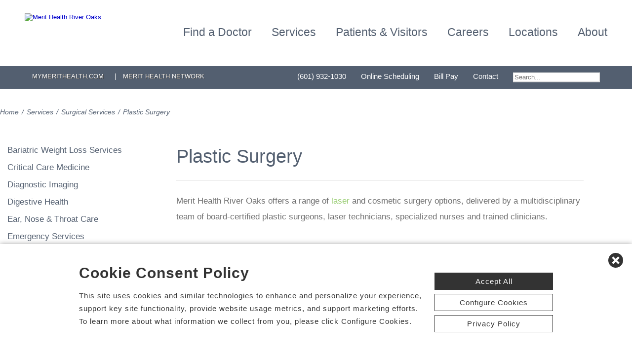

--- FILE ---
content_type: text/html; charset=utf-8
request_url: https://www.merithealthriveroaks.com/plastic-surgery
body_size: 80473
content:


<!DOCTYPE html PUBLIC "-//W3C//DTD XHTML 1.0 Transitional//EN" "http://www.w3.org/TR/xhtml1/DTD/xhtml1-transitional.dtd">

<html id="html" xmlns="http://www.w3.org/1999/xhtml" lang="en-US" xml:lang="en-US">
<head id="head"><meta http-equiv="Content-Type" content="text/html;charset=utf-8" />
    
    
<link id="lnkSiteType" rel="stylesheet" type="text/css" href="/uploads/stylesheets/F69B5CF179017792225F6C840CDB43970FD56E62.css?v=638973368623855591" /><title>
	Plastic Surgery | Merit Health River Oaks | Merit Health | Jackson, Mississippi
</title>
<!--Admin > Properties: HeaderHtml-->
<meta name="viewport" content="width=device-width, initial-scale=1" />
<meta name="apple-mobile-web-app-capable" content="yes" />
<meta name="apple-mobile-web-app-status-bar-style" content="black" />

<!--[if lt IE 10]>
<style>
.FormElementsList {
    background: none repeat scroll 0 0 transparent !important;
    height: 38px;
    width: 280px !important;
}
.moz-drop {
    background-image: url("/Uploads/Public/Images/Design/Hospital-Site-A/dropdown-menu.png");
    background-repeat: no-repeat;
 overflow: hidden;
    width: 260px;
}

</style>
<![endif]-->

<!--End of Admin > Properties: HeaderHtml-->
<!--Design > Styles (Hospital Template): HeaderHtml-->
<link rel="shortcut icon" href="/Uploads/public/documents/favicons/merit-favicon.ico">

<link href="/Uploads/FontAwesome/v7-1-0/css/fontawesome.min.css" rel="stylesheet" type="text/css">
<link href="/Uploads/FontAwesome/v7-1-0/css/brands.min.css" rel="stylesheet" type="text/css">
<link href="/Uploads/FontAwesome/v7-1-0/css/solid.min.css" rel="stylesheet" type="text/css">
<link href="/Uploads/FontAwesome/v7-1-0/css/custom-icons.min.css" rel="stylesheet" type="text/css">
<link href="/Uploads/FontAwesome/v7-1-0/css/v5-font-face.min.css" rel="stylesheet" type="text/css">

<!--<link href="/Uploads/FontAwesome/css/fontawesome.min.css" rel="stylesheet" type="text/css">
<link href="/Uploads/FontAwesome/css/brands.min.css" rel="stylesheet" type="text/css">
<link href="/Uploads/FontAwesome/css/solid.min.css" rel="stylesheet" type="text/css">
<link href="/Uploads/FontAwesome/css/custom-icons.min.css" rel="stylesheet" type="text/css">
<link href="/Uploads/FontAwesome/css/v5-font-face.min.css" rel="stylesheet" type="text/css">-->

<meta name=viewport content="width=device-width, initial-scale=1"/>
<meta name="format-detection" content="telephone=no" />


<!--[if lt IE 9]><script src=https://cdnjs.cloudflare.com/ajax/libs/html5shiv/3.7.3/html5shiv.min.js async></script><![endif]--><!--[if IE 7]><link rel=stylesheet href=/uploads/public/documents/styles/chs_ie7.css><![endif]--><!--[if IE 8]><link rel=stylesheet href=/uploads/public/documents/styles/chs_ie8.css><![endif]-->

<script src="https://iqapp.inquicker.com/assets/hold_my_place.js" async type="text/javascript"></script>

<style>
    /*
.alert-bar {
display:block;
position:fixed;
top:0px;
left:0px;
z-index:99999;
width:100%;
text-align:center;
background-color: #C24344;
color:#FFFFFF !important;
text-decoration:none;
padding:10px;
height:48px;
-webkit-box-sizing: border-box;
	-moz-box-sizing: border-box;
	box-sizing: border-box;
display: flex !important;
    align-items: center !important;
    justify-content: center !important;
}
body {
margin-top:48px
}
.stick-n-scroll {
margin-top:48px !important
}
#mobileNav {
top:56px !important
}
ul.slicknav_nav {
top:86px !important
}
.slicknav_nav > li:last-child {
    padding-bottom: 88px;
}
*/

@media screen and (max-width:1023px) {
    /*
body {
margin-top:148px
}*/


/*
.cpweb_PerimeterMiddle {
    margin-top: -20px;
}*/
.rslides {
min-height:500px  !important;
}
.rslides > li.left > img, .page-content ul.full li.img-row img {
height:100% !important;
    width: auto !important;
    text-align: center;
position:absolute;
right:-50%;
}
.rslides > li.right > img, .page-content ul.full li.img-row img {
height:100% !important;
    width: auto !important;
    text-align: center;
position:absolute;
left:-50%;
}
.rslides li.dark a {
    color: #fff;
}

.info-wrap .slide-txt, .rslides li.right .slide-txt, .rslides li.left .slide-txt, .rslides li.light a  {
color:#FFFFFF !important;
}


.info-wrap {
display: flex;
  justify-content: center;
  align-items: center;
	text-align:center;
	overflow:hidden;
position:relative;
color:#FFFFFF !important;
    padding: 0;
    width: 100%;
max-width:100%;
margin:0;
height:500px;
background-color: rgba(0,0,0,0.65);
}

.info-wrap .slide-txt {
padding:60px 100px;
	text-align:center;
}
#location-logo {
    background-color:#fff;
    padding:20px;
    border-radius:20px
}

.slide-wrap {
    margin: 0px;
}

#homeSlides > li {
position: absolute !important;

}

.cpweb_Wrapper img {
    max-width: none;
}/*
.cpweb_Wrapper img:before {
       content: "";
    position: absolute;
    top: 0px;
    right: 0px;
    bottom: 0px;
    left: 0px;
     background-color: rgba(100,100,100,0.35)
}*/


.info-wrap .slide-txt p {
margin:0 0 20px 0;
}
.rslides li.light a {
    margin: 0px 0px 20px 0 !important;
}
ul.rslides_tabs {
    width: 200px;
    position: absolute;
    z-index: 999;
  display: block;
    margin: auto;
    padding: 0;
    left: 0;
    right: 0;
 bottom: -70px;
    transform: none;
    text-align: center;
    height: 60px;
}

.slide-wrap a.prev, .slide-wrap a.next {
    top: 0;
    bottom: 0;
    margin: auto;
}

ul.ico {
    margin: 60px 0 0;
}

}

@media only screen and (max-width: 640px) {

.info-wrap .slide-txt {
padding:60px 60px;
	text-align:center;
}
}
</style>
<!--End of Design > Styles: HeaderHtml-->
<meta name="rating" content="GENERAL" />
<meta name="revisit-after" content="30 days" />
<link href="/Integrations/Tailwind/centralpoint.min.css?v=8.11.115" rel="stylesheet" type="text/css" />
<link href="/Integrations/JQuery/Themes/1.13.3/Root/jquery-ui.css" rel="stylesheet" type="text/css" />
<style type="text/css">
#ui-id-1 { max-width: 430px; overflow: hidden; font-size:.8em;}
#ui-id-1 > .ui-menu-item { max-width: 430px;}
span.cpweb_SmartLinks, a.cpweb_SmartLinks { text-decoration:underline overline; }
div.cpweb_SmartLinks { position:absolute; display:none; width:200px; padding:3px; border:solid 1px #000000; background-color:#FAF8CC; display: none !important; }

ul.health-library > li {width:33.3%; float: left; padding:10px; margin: 0px !important; -webkit-box-sizing: border-box;-moz-box-sizing: border-box;box-sizing: border-box;}

.inner-wrapper {
display:block;
padding:20px;
border: 1px solid #dddddd;
min-height:260px;
}

ul.health-library li img {
 margin-bottom:10px;
 width:100%;
}
.article-title {
line-height: 150%;
text-align: center;
width:100%;
}

@media screen and (max-width: 768px) {
ul.health-library > li {width:100%}
.inner-wrapper {
min-height: 0;
}
}
/* Admin > Properties: HeaderStyles */ 
.menu{
display:none;
}
.gm-style img { max-height: none; }
.gm-style label { width: auto; display: inline; } 
/* End of Admin > Properties: HeaderStyles */
.ui-autocomplete .ui-state-active { color: #1D5987; font-weight: 400; border: 1px solid #79B7E7; background: none; background-color: #D0E5F5; }
a.dfTitleField_fb27737d-9565-462d-a3b7-bfe64be2e748:link {
    font-size: 12px;
    color: #000000;
    font-family: verdana, arial, helvetica, sans-serif;
    font-weight: bold;
    text-decoration: underline;
}
a.dfTitleField_fb27737d-9565-462d-a3b7-bfe64be2e748:visited {
    font-size: 12px;
    color: #000000;
    font-family: verdana, arial, helvetica, sans-serif;
    font-weight: bold;
    text-decoration: underline;
}
a.dfTitleField_fb27737d-9565-462d-a3b7-bfe64be2e748:active {
    font-size: 12px;
    color: #000000;
    font-family: verdana, arial, helvetica, sans-serif;
    font-weight: bold;
    text-decoration: underline;
}
a.dfTitleField_fb27737d-9565-462d-a3b7-bfe64be2e748:hover {
    font-size: 12px;
    color: #284975;
    font-family: verdana, arial, helvetica, sans-serif;
    font-weight: bold;
    text-decoration: underline;
}.dfContent_fb27737d-9565-462d-a3b7-bfe64be2e748 {
    
}hr.dfHrSeparator_fb27737d-9565-462d-a3b7-bfe64be2e748 {
    float: left;
    width: 100%;
    height: 0px;
    color: #000000;
    background-color: #000000;
    border: 1px solid #000000;
    border-bottom: 0px;
    padding:0;	
}
.CpButton { cursor:pointer; border:outset 1px #CCCCCC; background:#999999; color:#463E3F; font-family: Verdana, Arial, Helvetica, Sans-Serif; font-size: 10px; font-weight:bold; padding: 1px 2px; background:url(/Integrations/Centralpoint/Resources/Controls/CpButtonBackground.gif) repeat-x left top; }
.CpButtonHover { border:outset 1px #000000; }
</style></head>
<body id="body" style="font-size:90%;"><!-- REQUIRED TAG / DO NOT REMOVE -->
<!-- Tealium Universal Tag -->
<script type="text/javascript">
    (function(a,b,c,d){
        a='//tags.tiqcdn.com/utag/chs/main/prod/utag.js';
        b=document;c='script';d=b.createElement(c);d.src=a;
        d.type='text/java'+c;d.async=true;
        a=b.getElementsByTagName(c)[0];a.parentNode.insertBefore(d,a);})();
</script>
<!-- REQUIRED TAG / DO NOT REMOVE -->




    <form method="post" action="/plastic-surgery" id="frmMaster">
<div class="aspNetHidden">
<input type="hidden" name="__EVENTTARGET" id="__EVENTTARGET" value="" />
<input type="hidden" name="__EVENTARGUMENT" id="__EVENTARGUMENT" value="" />
<input type="hidden" name="__VIEWSTATE" id="__VIEWSTATE" value="8dDusX7loTidND1f+0xUNY2r89n2CDIRtQtvXkPHd4oAoL3El8ZeOSIHqrm6AV1vLuTobRvWRh20aDQO+rQKg/H4IUZ2rzyB0g1w2S2t+BJKeDiSIdBvyis6Q50TYbD/TfEO5+ENksoJQaUpqrep7jZbW/[base64]/Lq/tqBU1FNzND+lxAi+rWZi8IMrGh/N9b/[base64]/Grt3Ahnx4jQ8LFss8dzMC3/6gxEkRLOOS9EvKCqdkujRto1NFRKDlhyvvzAMaLxWKTLZ8d89tDrLULU0PVNkji2GJ32LpSj7B7p4I7yVgq9zaP/8gf8ZheKEug8AY4Y2uvPHu2zdtVBcLSL2KcFRr7Q7UQ3eUUMFXu95sHGusdjhp6w0KH4LE2VaPpvTstgfbw6lC3ogQXcT8n7IPQIIr9T6kgLOyWjKNYaEsBR3xWy4Rn2X3+6DN7HNoe+myZ6mbPGKq0iiHzk7jyErZKg+ZJLB3zVwt16dQBUMQraz/6dH0I9sMfla3DjO0cKhdmRRDRI0TL+Vrs/ScDEtywWv3+sAEBw2EVcTAyHhCo/ovlJqbtbIHXdLrEGC8JC85U4aNfxN1Z5PHWHxkmeHCCJ38cIZ50jFKkCMd2YdeLwTXELgiVVTWotHxYHPokZJBIRyao8wlH8Muq6U+XNa9RleropIQFw0UOV5qIIrN2aiZZlfILr6/DE8M5gASvky4QLaNAg4QZ6ywygEBciUFxaJTmzSx8WSu1XldtxnXjvTjM+R5qfNqBICgTGSy8kkIRLGn1L0dsf1iDeX/0Nl4t7Dk0RLjYyd4C9TvnAe55R65rMIz8IrRZpYL0KdVu/aNlqmmlF9KCNEfLK0DyT24IzXKsYeKdd6XxtIisOWmTxpzAM6m1V+N5FqL4knfHYyvSjkvbV/dzerpqkOcPyErPMwfbIkH92K/6RdcOwxuzZeCJkRkzXX1JzT96wTgiiR+CEvV5+RT2UmfEM51wX8rkQBYZTzQCBouMDAn//lXU5vMu1R1Exa4r4h0SOQDvrznSKM8W8ZCdd4XjlNjcKPgM6xc3LwfFkLvinhW1Qfj2VSbYtrzdZCE3O9AQU9adrAAsAIsd1PmxlPQVh970++xEgKl/VblwNizOrO2t+P860d5JNWSV4uGh5zEf3j947qhAnHig9jiA78Acc+A1M/BZrJUdBMBu26yFMQ9/T9Vjz+ZYECVCJnHtvUxTJHo13Wf0y0Mkts3NRn12857bOUfACI95xLcZ9b5B28cnYNj378/ZDLRTM/WT/xPTQgDTl4/YpE6h0uNg653kcshrzM5nnerHkM87L6jhhBhnLG98dwJE+cO/jU7y7o8fpppMNxMMxbFyrvzMp8O6JJoJ1JgGy4atahD/EbuLUwWFSGFTDE+qH/JAaP+Pvbqy1lnMrJNysIxzrje0Ojem4DgQXrdICetLDLsC96+ClpZS/tGTDeQL9aDad/SeysRqqGOHkONs1wLVxCgpG3RESCaQUBGcbifR8v0rm1orDqb7UOULeShsaEgxxoq/som8v2wiRJ2XuYK0awOAnSrD1pGo7YAAqKV69ETCjxnXgOpOtAVK+hhHZruVAhIzIem8bR/WK/Tp2Ar+bY6h2cKwkBfjQYPAZjJWh90H77iksd2y2fH0oPZPcwhexWAlng3yFQzvXNI/iceuO70qcF/7XhPeEMRIimObUXu30uQJFumyOms8uOQ61ZzU7UgHG+u9uQ7Geb7DvwmDm11VIgMhFixt639L5kRVDL6X6mrsHlAag5yIaH7NrZFI6DgtmCw3VHNioTIXaNM9Yza2JNR8zsO/nrQ38PuxTIJM4+19DLfzdIuFh7RFX72lnolHS70mEd41J/[base64]/qlM/u+ILWNmRMREucoGCRQ7LH7fnHdInFo//BjVDENuVwigK0151+Q9PMK8/wPP4wzR3lOSTW28rV/IniC0aNw2PFTbdvUFIHQ+6/uAIN2eXdIIhVG3AAuAXXBkKfyCoMl7dzkxRz7IYihx02ip1mX0ZBJpnQ9ixdmaydj2Pp0axFkBoXz42v6ZwpB8AKtjYxa4Sw88F5zk8EYYaM4Q4qYOiN/YC7EW4aEPGOKLV7T/ciV+z+hCd8AMYrsOZyZGyiA/WHJBtVELrCfdIXgeQ7GbVLXGQqqPeKg6P6mgmbN9ZIjcrP5RhSdnxSNmKoudOiM5bACWGHZ40942nbfLjyUnUXC7EZfSf2dGfmMbbmBFkKwEgHuYtS2Ti10OlQYF4py1CAIKWv/V/[base64]/ii6BObe8bmgqDHZ+YwOQr6fyaYXD13cLS0eOm1BVsm4V+tBFY6a7mT1tr5nRZKSMRgjSPpLorTDhQQpu8qC5MJSZewXuCWOVhDSTCB+i4N2c/DZbYJy/5aS2GKP1kfCBqHrKAEsMECX3OWhcr0Vj6JuM/t2Ff1D0AwrVxWTlQ3QzAR34vwBwC4oGsEFBLhQRgftOy+InH8kp2xcSFmK2UJJ3v9L+igc7HhHWbjfPhOt0KjhOCuV8GtA8N5/xovEhU1ZMfZH8o3ECzsfjw1wxJ1c07sG68US9oLnv9PC3QFRY2IR66BWand6vttdOwab8T5AsL2pBGX95DgRzXhubS9vBfP3g/q2nal+uHXkrtjobNI/vy5kVqqYEfKfvFeACVaNo8kqlh+6/I6PSBYCLPrnrTgLfEapGYLtP7uUe9Aa86hNRyPWkv39ktUrhhTli49JunxbrKh/[base64]/EoK6HPTBdnQCzvXYHyUifdbIB0TEZwIg9NrylC+6GxOSnisQGv6enwe/d/oogmjIzOZN0ROuQZX7PYk4BrPGPsz3xk5t28SIEdGAWIawgbmYP7Qzbqd5GYDl8MwoqCd+xwPVzDH9Y44SRJwudhavUGt9iwFE9CmEjOsH9+5AB5i8XWhLn+e7cLRBFQayeJhmWvhYvqfkgpLdloYLkyBSoGY7n9K+zu5qs2vHN/ytaSsofQBvcVyUFWL/sLFoOe5LgqjaGDYee6w4UQY4Pb2iATbhAS0ghiuxKh/qxYZI+qgy/RXtGFND/WHBO5xCnRbfdDhgfZe+tTFc5N20NFdqfYluba8WhMj96plPNwNPPN3p0/N1M1SZ5GbtcFGrI74MyuUBwGLKg0O4csQkSLcGP6S7V3nXXG0ZeQ+RrP++60KMG0TybJii3H5FlPH5P+5/SReq+D0ZYqG1scEBD7CZt3UxadyNf1qBOV4uwdDRMO+8Pcv6XTAUkMMrWUWn2I5w8MZs0rwahIPbmObYxywalwBGbnO0DXi8+pQ5VseVw++wIoVZ0SLhAWIPRPT66p2fBYyWT3uZC6/p4W4K2Zp+Uj38lCCuiNE+qoJTyw/cR7E/Ulf41pASVF/Cd56N3i8aJXf0R7J3OIvWF2gnITN+wG1Eb4AZxOgSmf3bbpDyT664ZCE3VGTsBlmIcYvPacg7ZmSJUibidoN1Z28aNYhBUP3W6I+oFH/8puHSHUTCaTy/mY5ak864ufWykuUNeIKqY2MwxLbHrezFFAPo2EXilQOOSbFZAXLEg1I+b+wi3ezAj/SZu4YCpHR0UKc/cyAG0SS3ytf9sYZy+Qc49DzeGUc3JqwVyH6HEKqMbSaQca0bCBNOgVuQvAAJnOSDQr9R9LKlvPFtc51weC7unV7VtmX3kOBRstENkAyj7/GxAZHo0MP3r6Ju66WRwqLFxC9d8oezVw1ktsPPq/AdE3K6nL2eeAI9K9QVBc/1o1CmMORSB6eYW3UfZ/7b/Apk1MIZ9vMhy7VDFBFqIo4TXOoN8XOV5WtzMP+KM4xcVWCshkzyQcKwX6g+KmSs8EAmUSv6vpcivsnzfy0m12dcObIl4dN55IsXXvZKfvbcrbkXBc0YJ+kcdQGhjYk9hzXiiEIUaiaCMtvtb/LzdZc1LBV8PeX7bd+6tMSHmy8Lcis0sdGG5ECHQHU15T70XHngpeizOpj05m47uQk+aZywy+J9tSJbNLoAimZWZrg8zap/yD1fMt9qiWO4qSp8UiUCcot2C8DOmjgRtQb/qbxjFNQZf0HE29umbIz29V9fWLpRzUP92aHJ/wQUaPYS1FeEuuQiswZGo+RYbVV9CkQ/JeNNRpb8pOk+Xahl+CIWjV12s+KM/kCJX2O/mIS2myQTtvp2uRfVKnFFfumnAyqp6G0ZHows/pN/P5Fh5W9GPQ+iwGrPW4s0YDUpZLQiMXTHDN8xC/adxzC19VcKAGxy8Mz0y12BdxtcSWMprL/g1bTFzMDWeTsYSY4QscERaBrlEIjGjdvepV4vw8CY868I0nXMrB5clAnoLho6gQkMQkH3YOxoWsrde9o4ZOU5rB3JrXyeXiAt/iKW5hlZxlXaIE0B2e5V5SWGNGHHT0vwlaVLORzUuhRpOfivtRYalkhAAqg6B/vZPvVvo68C1Wuz3db/aVEpQc8iy9SkAXXCEvZpTrpok6yrGpYa1xvE0h8v+yAN/x2fvNCeSNAHzWcwC46+LR33HzKAiPhXd4epPJDlBe7YfS1NjJpIjQRtFfxoi5p6skb4g5SkGixgcu8qdmDsnalfToY8RQfqZEVHv8DRd861c5oN7SYs9ilCoPR/[base64]/Lhn+Z6HzRbHN4lBNHejdZ9dy5D+Zi7IH9iyR5Z353HWZBT8VFj2DFD5wd7bDgtn8ItNBFAckC24h076f0pMOJ3e0Wp2bc4ZIph3CJyboxHEs0n2o26j+wqWV65n4C4UYrlJENLf08n8a0fCLZUaOufdyF3LQme4RiQOHFyA84ZXjjnSPTuWyyOiosz3j9hLFYvZWL/G6zuRGSN3iuLC6QxqTR6xDbrSLuaaIrHzh/85CbvP4QRWXewft5X51M5YGzPUGkS2dNBJxxhY1DxTRI1HjJf9K8V/ZjpxzoBIsJpRDCXVb1gRJ541CnC8G5qPEvNAZ7wniRG74WF4xuY/9JQsRDo3ws/wRqg0nIk2KYR8wa7bTYbTSY7ZGoYBa4zHhej0bJ+KOvr61xnAR3MrJIGLcn7Vb3J1Ea70pKdYYH1njSVzrWbuxFyvpoVSaq9J+UswXaoV6Tf/KnpjkzRSoeyNMzFrH8Dpikd1RaBrwkBY2EfBI1YOQSg8cOYmRHMYZeVWwXatfHMBr/[base64]/tuPgPQISf9vXlJLI9GLhk8pc9K3gnKA2J1StjzFmJFp+wY+5TrkzbDd9gmaFjGPmGUREo83K4zt7FXGubB8lwsOD46A10SNeDsaTCv9eHm8o1X6QOLjub1oRaWv7XOmNfKg8CUh+0q2mEAUS8RJ2eFg35g4xcyse4B381str4i3cay8rN4nC/bKUAqQPAb6ZNfFsrbiSL/Hk/41nsOjIegZbIHE7/LDBgcLCxrZcNk8iXmwzYvKE7SVPaYDvHXkW3+lxVRvex08ykHnWbuUTA37LQ1lmT0HV6iI2q0Sovkxyj1k4xdPWwY30dM+VS2xeMLS6Ti0QQetqRdQ7I119IAsSv1Bo4V7p7fw/4fkzo2wNsn9Qp43xRFHqar7PkUR8aMa4or/iXz1Ll5vrBYmwpmXiHuyxRVZg07hBAw4SDh1x/SwdYpI1hLfp7SPm07KelAG1O0NDhnc6tLfroghcqdAV2kUt0a5S3LZMrwEKUrXAoyjqkAeI2vQDzoRaRgtyQwOMhi5Bg+j1wgeUOOWPooQEa8KuKy4/O9sQhUkEEMv4cY+tYCPSIFMj9QZCXKrQdtnXGiMPMvh1NTc4+7f4sILlQb80x7fIfcHBg/6LC6nMpsEjoYluq7Gr+wx0MxWT4ATLGEQm9iah/T04wej3CzTEzlR6quMPpLHsZt71ZIdOY8SFNEHAMkJFWllYOOuENJhzdccvUB1A6KshLZvY30USOaRbXJhXw8NDt9mEkH9DBc5T0WZvG/MKNL7jYBUKqUqfttH3y+Akj656yKCjhzn6wCQMERiU55KcF/5IdbLypl/qIE31x3a7khiD2xlWjpwTN34lJ4FTDyp48u7FdgkIbonpVUuuZIKEP6sSveFKUsmHnRIRsiqzruODg3MVtGCJzJ8BhLePpGiTjPxaPJu+IOyYGW0AJcX0uNJrxkGxys1U7Oh5qXqTiK5crF2iAIBUiWpc9t52D4szKP/Jaf560Uh/NTVsDvCNpYMRy8OxdjR6VBWJrns9yRycRMoaPReYDKiXNRij1/Wy85egYrnLUwEbPkiR5M7VzvlTD1fVGqd6s3fUu86ojgpHjCERA5Lyh4jAzkAj0ITDYgeO/U2roJNzoCbdJdsdnGSl4hPIVR3YCsP1zw4ZRGlAN6ICzA1g15HcgpGHxyXV74sN7ybOKwjCglhXmGD0xVbRbAkAgZXy8uymaA3bojbxJRK1n+hzD1YBOrOACNiE+K+2tYbliF8nlv4paQyVPdop5nHRdH07WTRSLbEyKxMQ0k3R9vu11Sdc/qBrOylO0qxrI7UATc4d9XfDxMa8czt+XlC1AjIDqzj02s75xCZAu/[base64]/zPGwWy9A4X8MfnHBvnuidf9JHMb1ttT7VCqjHe86BY9mgLKQU9BTkkgN7jaZcfRD4dB6e+tZjDPZV2QQJxfEugTyNUyYuNw4T0r1uWjP4jpFojLt7iYZ2OGEYsk1YiMjTyxF/OP/DvOElSbo+0zfB0Pl/W6ws9pd06EgpfBsUXq0JOrYB2KOkbOvySGaIC4LXHXXAaCk9IcYYm9tOznCysNsmZRboF7UV3I2CHyHOc5/vnev2qH16BlFJ+DICwr+qBCMwrGw43ThGehVWLwZ9+6LCAuDdQLGQQgWKth33dpUkbJaA9l9wTArPUtt6MTi4HeTfwbcpm19CdJb2fVw8j6lCFIXmJLDrhzFO09ojg6iQbklA7fdC0eSzXUgmCRxyDlwBdX3GVtr927JEZA8K9fAywo3F1HLVcxVQpL9NjmQP/xnutgak2Geuqp8DhpgYS/8p5BfnG/1Ba+LaiBUiJzSKhfBOUKFu48ZiNTybabLz3WirXmGjV2Vy8D3xQDwlrbwQZC1Nv1uSC4O1M4dwbvcKt0Ue32SeE4Y9T/9EkQ8KJ6nejRupLl2ts5YyqQU28Kz6ndE2/GiPZr+ape3FjZbIbq61SD4LiODhAyyn57LBo2B/kFGsDNpsm1asVHQv3UI3bO/t29CTd06tw4ULJUGj8pvn5ekQA/7fOmSt/lmgOpLrKbGM9MezXpX8CJ6gy+rGrvuxEPVJnyEWpgcGawLj0GpZ7cBAEEmFg6xuvhlcm+kcjHLfvfTLdJsiJ3YAJHx97KW3oIhc/Osk0qrJmDfsD3nH7tS21DEc0kP8K/GbcCWJS4+YiogWAePFOLPZ3rTsiPw3E/Or5axyJiMkZ8DKEgzecg/ir1AY6Tbw9hYBRdI/88upMIvtDTilVunIXVM3aJrvMpB8VU75bMEhax/3L/szUucJV4g3ks7xl0v/[base64]/9Fx6seqG793cLpUap04OMq7/HE5bw9AHVdB8lsV4aIC6ldyOsp8pD7WEJlkfFo7JKRFUYQn+WSTl3tPpJavI4OdW7/31YKMbGs02qqY2opjoTnoaycpjO00my+bcta0tV9xRqt7y+SUFXzAIa1L6b4dcaKo/u0/uKSfMfqqVL7RZtrrysm2NNVBSq7Upci+eNXUlq/7Jgx5MfrOnrBaFmi0wGcLa3W1mqC16VSmoKh7ZDWFfNiZgVcCQeUZP4jv/K9ml5h6K0TRtJmOxKPUQ2/J0N+9NC2i8cEZU463su8jrBM+Ep51mgQ4Zk5WPUwrf31FqIkxqYeLfreHmb3yKqgK26shSkncs01HlR0x6UYcKYH9al0j8Zq56/oeFM4aNEvR2OKsAVZg2bMi2JdQPRNO/4wgH0MeJYb65SIAJsuoi918gjgrspGspXboeTUuwZM4GRMp034hwCElCAjyMKvn2iCqi98tdF6/1UV+rQeG66IJYVFnu+phtZNRsXEj5FI3onCKm1ejpqwdaiSJCC3dUw45U54EE6c39CfwKpl4QileS19m7GB8KmeKvYjKq8+ulJC9ZGyy6HjHxwPf7Pjho5Nu0vbQCzlUK+leKA6ZjE1Yo/N2oN5aGO1i13OocbqkYHilaB28uPfGbrO8CuXp2ky3Q94dDjZJ/RDNsTBH6EcJNwdaByZ+POO1Y1JeAWTcy5R8r35JWFAsGIaTs6ffwwtdY/vtCKMFSsxJGnEeIRQWlHAV3stWcWXXW9aeuT43hkixvJ9/2eRoOnlxzeSvuFekh7isfAGrlu63rYy92zmpuWDk45Y9wY8Mnqkn6TlvuItV/mz5EKKygtvukATsFYx6VIXRZE7qxxR5GbNZ+FTU/dPLGCG7G6NY/wsytoKK5cGFZ5pAFXBXUcs8T+Hjpzy7MDp2N2jmp7sWRy0/YPo4DTaOKkGRleQUdvhsUG4uhNOQTlg20RG9CBXPfHPB+fqT8kADjVHFwIeuq4BHN1JqKADNq594fKE5TTTXuBbxxps4M8fiRGqLegqdvgyPJhR64njkQhaS5YwEgm7izvLQDU0R6u5ZAJ1VwI/m8DNF3IV7nEuLqVOOKqpx+BfPE4acz0tnlkg5xHNFWWsRe27jV+PNsdfbpQjrGwFBdiLcw1mmQtjrtz3XPoiLjgN3slyVMCiIWEwO3WFe1T38knwcUXP/5y0HeoYO80O+IMYy01L0GqRQXt2WVDKt6yPC2obPzi2BNvg4CeRck0nxGvSR7YOTfN9/l6W6033rFQhILjdFyt8ugVpbzc7+SG40zTtx+GBX5zfUzojwv3ug3nhshJQFXHvscsFZFeRRYl7uba//jrsXSnJGgBry3PrZ+xd1Z5vmcVuo91BTqMCpIH3g3e3gHt24Nojp4R2jZhc2jd93RnoXGdr/ie9rLYzFE64efwNF8QGh06fSzEYmKduW5+WNfvfFIkxCogSXvbtiPgyG1e94eJx29o+jeYP4b2OmP/zOppYY36r4R/h+CG01XUDqpssV0GSJlcNcC+GG6piFk4fG6EBXvECRx07P1hVLCl/cmdJmoJM4rhCmBTLITsKjBilJeApI058gpIzl2MkfBW/it63d17M9hi9CPtubOY3z3kqNYrEk1pOg1uYIRDVIZIzK/ojUshsX/yJ0zQF4OBllzqMtPq+8i4s+AqsuXeXfs25n1jGk9qfzda2qiY+chukiTCvdA1H9i35kRzlB0Y9OCRy3rTKnD9ZzK7k7P1M4wWuJWmWwGqqelgD4o+KZ1+ms2ud/iFkJSTlDDWp6az6A7EfWPhLORb86CiaZFJPPJMj7LuoLLU3kOLYWdNCAAKpBnfkFo3fbzDIMw7dVad1gTTunepibHt5jg/DVh+bnChnCCuJHIC3e6qu1clgYT3BylVjpIeQYs9Xreq7oWfYQUviuOow+BtNNBc0x1cAu3Fn5Wz0cfr18i8cM3DzeLPycjF4c/nwAbpgFNJg8iU0SvyPEfhaq0uP4UXiVvL/n6N1y6bjpoRsJAPXr+bAfzrEtK8tOHVKiDLIDnnJ8WuNSVrWUqWg/mcSPcmCQkyoRGovy1UIOxhUixUuEVVGAZ27x/7bhUIMPmOOZDfDSauL4DAX9jZg/4Gg1uaVBKeb4Hx9HYv7h1VWZ+fFB4i1JxXILS8WndjXmY3BXOILMtFisCbF4WkPQ8Pvtd11ONzCWj+4a7agLf1aqpM221Ce5t09JJOrXVbX4dhqE5qtM3/RpLe4vsZw278SxLTS1NHXUM2OSTdr9tlNQTsVqg/WGzE8Yy664JYN6kbAJ07fVhfVzel8PCegbfnDbuh2NuCsSiXaD1Z9M8waCmfadt/oQL/VhfG0UjfLsf9mQlWSPzCisXKccneT0lzlzSanLp8LmDCrmlXPsIAA9Y5cWYhpJ1pvtbr2UEZNzpUPCYlTSXGz7DuHcUIjVGyhFuYYeb2oZdaN2zPzW+Bhmez4j6KPbVb/ByRzqiQI669cbTx+fG54DUfSn5SyCydY3AmTDTU3WOXLYlUwOfWTcjANvjruT7IY/Yfzpo0XNP7O4rfODwnSm90TADSA6o0B460817362DI4MT9WHjNEdPYTXTLtrq8Vx1JYrxaEnh8N/QvI6nRRi1uooEA1YtbYtjRxQwk8hm3bAELpzCOnLqxkfr42EdBGsfgKDtPFeNefSj7WE9qSHFdrtLDgj5zufumw/F9gWVApArPGc9Upd2b4Ljj8OKgF575dx+yYT9cZmWNnL6EYoHuWLuYwKFCw+0HJtdqtP+/0KuL0GIpEAWptwRTx79s15g+u2Yy+5sC0PAP+RKZtZHl1coXERn5GVskAGzS+R+aqaCV3JOEx7qvCjVLHbSkKpXkHOk3DmJCjwZasVPffBASmaNaUK7aQ/lKlTe6xh5DtZDm/z+2wT1mhT3wztgBvczu5DkVKmnSQboiwf31GvsOfBlwXptEq5shVZpRVMOotBPTDpb1jcV/ibKK/4he1zc3aIYdOB48OiReuIu0HLcgRboZNunxkxL6GBs6v5MFjxXwOAt/[base64]/IkfgH5YWDxdJLac1iixpatbMBK3iaOzEVCr2pkNfc1AQXr5yEDOu0GXDr2xkAc+9K9r2xZco1wkEs5Kzu+7dN9wlngd1Hy6YRLJR7SzYipNsOA/DkhUgU76Qh/6eV3zet4tdVwIChgGikt7yh9CZ54vgsNGHMDIPDSboGWTMab5/0o93ILEH7BgWlV0h/R8257Ixt5MPru4uwZLU4x8YTv41jxJObsTRAMJ46x9tgbIh5T0rJcUHZoL7YcpRjQmZVffjSFc/egXh9waB0HvJHt7LJksaFC135dujuoNgo61yz6/gWX//arJKl+YSEVZpyFHh8VAXirp/YIjvYkS98k1kt4c3gbVqNQiLblBRGiaNo8zxi06ww0vZ+qocGWASiPc9eBxH8dEjAjCiVUPGssJzgjZMqlhJvcDNqNo4SeczW+IhE8fw+6LXmVgVpMxMuWw2iipsNtAtiX/x5VamScsUhNwHjepe+qDEEziuKF0FCZQtIwmwq9Ua/qTXOldY8os9MTk37pe9ol5KJCCVrTSmgKR9jwu1m+3srKb/q89RlBhZy0d4AO62dc396oDQRsA4p03bagZBHmPex0ZJ2RdDbNLxnATSVAFG++4g/H4bCOInUZsty3LxGueFdhUSFuDWDsfsgj/Vxdjcm9dahcHOSN3/dwm2RMby5H6y9/guBjKHMFJTxmfaTVKpSq3PBBqE+w6BKlyHjobcFiAKahOxgkREcBvrHavVWc39QF5ww3z5adq2tcqSH+NIpC7/eGmIjErkEnlidyv/tb/ncnvRXjHCrQX4xyVjh7utNK16eIP5/Lv7HnIpRnh3M9Rsz6edehJFv+9WTHyz+PUGSIFXHrQm5EONVUq/Fseso6LqjqYte99dKSbMZtyFH3+WdFbug6/YPcLRx3+dzu2HxbMo3b7y/kzOAs7kOLOajPTaycD9T1OauhcF5brfnmSxAdb1H1gGl1m02AA8M1HL+ZBEtfl4pngMzANArjJ5vy/yYkDnTOY8TmDOl+aRAP6dS90rLX7Rd5EXYVsxKpeb1MaijPjzNqdhmml0ihweDiY4VastCiJ3Z4C96qM5E1Q+qH4tHofkIjjdni9b6TysyuDpuRlvg9e45yrD0CqB3LuCqUuFq9SShjIeaX8/gCxitxo3fjnofgKrmfQg6jbW7DXS3o8hI/Y3fjJX5GcuuCu9z8SLGzoOvz7t3KSPn7Ks4jQ0QvCVRvH3L9QRnbpbVIs5cutIPPYk7FDrlvbuP61Ba1toJFuH97Lceow01USW9eSIb66AVdMjWWMCkTUW5Pn2Y+BC3Xys87jHcNzpIWTb5RlBoYF7pkiRlDSrQZ6H8qPQqn5RgWwLqh535q7HN/euC6hLkT5Yp19/I9+cxnJSmDd8O9+Mu7xTol3agzr8Qk1iHjgX8EGqH+N7OkqUip/G9snPw0yy0LtNFQwUKe7KrEk8j18JKe7AfuS1H4WQAgOpBexFPc4WEEbacybxQlYIpX3b9szmBfy3vKL9hQUNkplkhKrrT/HcQbn2iUSTxu2YGU8Wt8UVGUV/aImk66PVT3P2X3TIcvi58MHeTBfPZZpBA/xDqKRpgCTo6JolaUjkHjeRrWgHYXBiUsOpoCOSfSlgxw2rMq95Y0YSjIpSkq3yHW5juAGRUnrNEVweV41rk2GXA6L4YDvymhZeludvheHgBJgHZI9h+ZF3rmSl3NrwLNQIct72TAg0Rdb1TxSC2splrzicacKTPmhMHJXphbzDdjBLoPfnXt5GzcRX1/YafXBHoz5Mv5PTrrEOlnToFrA4M3Jj0+GVMFL2oLfbQKfbJbQk6V3QWGnWjXYbtVA0HGcUSQeUReYTMjKztPLb9h4pFEBUMM9dFYC7zjGudoZmRgObwmA1hcHDTtxqu20Id9ICHHpfg2EU8S1/jp1lgXwFeeJ5CSWg5iorX0AuIHPHuwDdkSetrSBiLzt5SsDE9BRocfiRNih+l7/IqC5V4jVgjnE02KBYfLVQgP4H60cx/YwJMdhu2MWMi7QHsBpCigC/niHGHExxtRQDq9hEKRDXxgB2sWVRLi7WSy1KjxUIfnCeydSJBONTXv2OtmWDaPD9x5IjFe3OlneKrHmwVtH2vOPkj9Fei1ekYXX2Ys5dndOvyB/jLkAZhzLJYzKe5EFXDnde4WtF98aTDe2TtFWAjIHgOnlsg64IWrCfuqwiho1+LRp0RmCqiiQBp/YcOqZbXJKqAnUSYfwSixl989I8F80lKLsHtPTx43bIg1udrq2XIT6+wHd4uO5oMbffe5bMvFSPf/Vu0baKfJbZ4/5b1BMYj8IXcECXaJAmUdVtoIlFJeHBlFk2sN1UPQSz1GKtSCwcno20Cf6/VCV6VXn8qe8eJ+glkEZkI67lfVVjaDCE8swtKqkQCR/9wCEWcL995sMd1zxFCJaZONCslDPSgssUgfJghv+J/uPBRrzrW3FHMrS8eLbngxwwC/EivSPrbPtschuZwVHchtV98j/eQYtPSBDC+4yuG57lOfloV8VF1E/BQSPVzG3rcZIwfS0eqMJuM8JOLBohlsW1dMCh/19AeBbtLJCpTRI2LduuXRlaykGrT4VQvPFaiJnSHybuwBfleycacgjXmzS4Wtd2VlAHgi0HdtSWF3WLxt0l4n/Br4PHu/tmweyHzIMzhHANWy6bnVa1tfDl+wuHjAzqZUJafWNT9BtcUc1X3d9OZHCC5Pg3P9ScdtOFbSyywy9pEgwNo8uJhmLcWGy+d+raswvkbVdA/EdGyV/K8iTIaG1SZUpjj5XQDNS8vaIcihBf2FP5bFqBVsmV0dzjEp/IIqajYPyzCXZc7PHbGivrv3RbTxCaDIF7KSQj7AZ+0adCaak/O2VByapRw1foMauENepDekuleKRWhjzOH1f02tIAA1dDVgJPFRWnsZ9VYpxJ5uYNUszIwF/uaMC2nXsefG2nZ/DqQkze6YJYPhthiFJdrLMf6qZfcuRUTXSTyxwG/+0beRQefYgKkhIyARZXjCtMiqF7biRRU66Bwd+p346JugDG8qUCnMnouOyMoAw+BkZL47501wPC46biS3a4953yapcdYtdT7ZMwcfbmxTWgkg7HPWntyM/9SRzULtHUtGpC8PdOlUCjY5KEJ3wB1qxzooRPzUWu4oWiM0H83gKV/QVgfrl0G8eIdrIrllUI++qN9ZzdlIz79UxSdB3Yzurttz1HukzInYRxAQiXvXcRMiit7Bd5/IM8PGhaxg/9OVy/IR1Z+VyPWkCxrZ8FWZ2gajEDThwr4SvYomMPpy636HzlzRf4k07wRcRh5i6dygaLDXMlYWJWDMfTV+08OMoVf/[base64]/ZWEtbN0m/p4YAOof/M9V+s1QIhzbEHdM3H6Uwj5dBTLC7Wl+Dki/fn+E10g5YxfHdjxsJ/gN5FMVLGUiCVDkPtxA+pJlol1BWnYvVxYKpQJeXrzm0GxVI63VjVhi9lP1SDN1cJN85AhhyNtsA7y+IglYuB9LkqFdkdIDb079/wYYh4VlZfuv4DIVWpZI9+Hx5Lq6r5awwCaq/K+TPzrH9U7Jihf0ZPW+xaQm161/x8wwBAn54aaJnNDxZvslvUFvTJb6UIMe9+n346mTxpcgLhovHPvdWZWlxoTGB5VOYMpoSIpOjBHFrzOqfSPhgDODyzDEgHVbpLWyaHi/igxYy25Jx9WKk+I3R1M78G7qbMUgNCFSAjiZtmsPrRkTu+dZlxswFrzkypt+1wBo05jrhUVjl2fZwoz5/2j33Igo2uGkDwDb7TjlwWBtBfhEyHUpGVlnb8OJn1Kwzc3Ts7SH8a+d0juqXB1SRwZP38XGLkt91lNG2sxM+ehgs684N4Lu5jJO0mqCj/1fgY1kgzjlLuMaOy7tAiITccFmtzKbAoLW1k0WLjFsXXwU4eG0AoIAzSILiZ2mhkxl7Bq6ws0DykhvHK8kslLoy3CgYO/5DhHlq1XaMgJ8UX0vTcXf7FQ4osu9Ndp5eUTxBfDZ0k9M2wY1E3/TrI8tEEFTgE0kZDIskKPecNwzjo2gmlUA2f5BEFkdfv3vZVH0E+Ep40ZhR/AcC/7FzK1F2VhwWD6OzvHyq4CtMwQJ/Yd3sOY7rPd46o1UVtfHyPjJQB4YuWJwPNaoL2IxhwiIjmLdc/cAvCOAOHTLrSZscbDWUJHyzcSoqtOXU8DcFXewaapIgYyw7g22JPW26we1WQBcGQHUTxQK3f9jIt6+UBKtT/O7/sby1M8vJ1O4Lew9S27DuveFsKDZHjyedx/fGShI+bFAqXCTLcRg75DnCP9885IU0yRm7p1U7jrO04+8JJtaGFTaW2VWr2wFUISD7sMH58q50+BysfcV3zhCbdC1Iq0kFjZ3cFQKN39PSPSp9Ih6wz22wIm+a/ygeWIxLXQTwKqmNXian1z1UyhJt7El4j8ZHySdrtoEeH7akr6uMOeve6HTW4LJPJ7MxhJDDa5Trz9vOvOjjrTgksEcg458s4+d2bkOynSkC6YY9IvZXgHWVa2d/r4CVlvE0LhtEvtlgqrfIjsgwKrp5RErqYuSCWJiqyS8j81PyE+lsn7dNW1BQxbikSzuoLxQVPC3a1QJraq//9oghM+o08SHns6vjRXV6vP0b6Ap/J9ihlEV8Jp6T10WaqgjuWTNs+bQzenIzqeGwhNmjbrXIR7JLlNpHvsEv+fICugbdL1OzpMy/[base64]/3fi7WshBK9xMEx6ok65ViqwIb/4eNhdkIwOJpdnr7WWW5iIGExZEUV0cW8KxugzXcDtmwANrQeH1sm0MixiuOHVDRgDLB7N6sXwRmykp7ss+5q+GrLAP1k4Dw+YKqKfmDweNQvMwbymptgmJkl5J14L4LDWX31V55GL269yyfrTpzB5oeYu2bpG+gPWP5uWxqp7ob0WRcx6uR3IEM/qvF0kUptrKZ+qeZTRyvYLAj7VhWW8ud14CzuPnJFeY1xYiQXP4/7s26SbmM24RdMyHxa6VOGzTw+vgw3EYjfn6AJLGRftGSFRpES/DM7a6r/B3sNNstcHJBEEd+sr0Z0J5xvGOVv9iIUxYknDj31yEAZX/3tSD3kSXvLPV1+pwFB5xX8KqYbF3dC1Hc3wqhAFOjE/[base64]/GtlmFMNwifk1nk4qWcoX+AkdPpCU2j/OaabDjlBuE6EUUx1MhF5zX8aJX6pCRevZE5QmGNUPsMKVru7TzVEeMGmRn4IL3ELacFbZNvGu+c2mBkOoQ6vRZ0yOaeMSVw/7LujUiAdTPQD6f5BXhZ1HWTm4MLofsMk8xpquLpgSMpcoTewxdDZGKYiBVu5g2wcC8n3oA+IT8y0sg989Ov48KkQaRtEuYfbIjxPyN8BTY0jjiSVk9eXS7z4xeD3WTxEbpr8SguGXZlGXd6BG6uL92RjWRVGef2tRCjzzmfGToJovjU7oLSdo6TVWU25YQenCCm/DmrG2JVywt0qTp6VOq229QgVfO5t02xD5CNOCWd4dIzUmGmPAlrJiLA6ZNXzzoWhtF/BVrBPUBZsmONK4iCoHlQyZ2gFb22qpcgsh5WJT4YuJE2+A5h97rA/9kkWPsSikryix2v0pzM1p9pzlerOiEy6Jh/q0AgMuDN0ogjSrTBEoJzwRzB//[base64]/UPDI3Jgcmw4gGuq5k6GcQbUKHnGy605vS4/Sg0qJtVPgXaI/xb4zKy/R/NVIPbig04Zp7oQi+4NlYNtIMg58cK/0ejbYez1EYcOV/nAR7mlgOGL6WrPo+5beMSguRJ7xsKQ5FGu/payPxqmj80CRHO/pwqNGz0TGJ+uRJnz/[base64]/WV3CkAHV2VFxX0EKZkbldzjlwixoGHVj+5WcP7vnlVmddLGLLrUBvUGTnf+Aqc5NXyPiRLwZC+HCgg8pwhz4R0cmyTXh91VW7gMjq/tOMOqyWx6SuR0sOtH0nVqkVmSIdf0JKDsN/5L5XRTyOloZxi7RRAs71PRIitIBLPTsPf3rh4qhOQDDR6sIPk8FF5r2OYMerW1qaxVpGOt3IKTCCFgEcuC3YxUafkiwZeD89KCS4MbsMyqoT53IonoBZiYk5xe2YqCYJZ6C7WQLuiXUMDto5TTE4rmhe+Ky/7Vrujb7c83CSrY3LDqW/iHGf5rLqiMCVyPeMYPK6ytFWoj8Jwg/fWUdyiNHRp83xOylXP0gRMnq0YUW7OVpLOuzNQdTZclpywTZIQcIaU84G7/BBLwalk46jhbwfbwkmwsU6800EgHEd9NFJUes+5h7pvPCoz8D6WJTsOB1jUn5hFvkUwZZEScOivxXfB5ApMdWJDaq/21r4QNmwDDPQPit8uep7kupu/ck1A221hr66TXMv7bBc7VCkMR2Nywi6Si8zzzYzQwg1RvhnF24Nj4zrZpX+JwEVli8y+YlKkD4dQ1xjQAJL+NuXNe9U8geyRYBVm1CIvpcX9ZK01Ozs84aT0gghwX/NHjbHEHoYzg8pQohS+dcn8gPQbHg0/gG4lDzGO+WhUZ9nY0rNu2ZD1qy04mKjvHyi/[base64]/iXnDWWGXB06knEHOXpDg3Vwa9+XZU6cVLk6z1J1GmaEIo3gKYzeagd/BTmwpktWBNOmXH6Z9MCawtBqDeMEv3+aq7Yyl0gw3cHwwKQYmAsTdaRVPz+vs69KQX/uwWCX6bpMYwfPOeo5uUun86O/uRgoBjTUHlQdMpZEm+obmfmKdkNjWpAzsSKms/t+FhIiNrUI2Ka71IL354b9RgynoxXlJ7BJEYOElihs0J+CSIfduyW9X94elzXpfad9/gOOecJN/+uH1hA0nYmyZTt624mAVfTSHxpZ4dDYzl3I/BY2/2SlRpyL5fuEcVN5fDmotle4H+yql4k1ywuCq7jZXL2J6HeRUOVpncMmwOb+gq7jDdBhZiTcnOQl5vbPbMEwaSKNGyMhc65HrL6UCoUsD7RDHGY8k194Emaq/ahdVgzhxaj7L8/0/5byhokihRJ+4cFiww3/57u+zI4Y0q3Y43SesQjjo6iycdgli3dtq3wVJyyZNTb5jsjBuRESdqMHetlgZ7nSWv5/c38FbrbiHCXqXAWbk2IFmGlf5rf+dMQvrH1GAc8YaRIl6BmGqgXOxpz/bt3A0OmTFWzhw8lh15/hRw9sfnctUHri/o2Qgqbrj3fSRUwyN3jalfSuJ2Qs0Lr9R+ro/yszGyxShiJI+xlzdKizhEwfF4YIGT2nsbukKR9PpHv953nKeaC26dhBRLfXjtuGwthyRb7mm5LNYuMIFM1g1OZ7qoiUN3NQuua7/xfnQRhUep0Mmwis8bD/mvWQycirk+xfzQDqLR77OsRzdOFiCx3TA138J0OMn8v0bVuAK+zMygG/yrLdp2aqxdA7jiGY54MFW7w1EjhPepuxvm9Cw4L7U+6B2mPkFqzvvBqNAh/rviuxVWcAGdIUTCjmjpD1qxI9Em8a53FVeezUt9gAK1guY/N1DJTAkrUoE6ot48Mf30a4ACUKz7mVEGkNMNTYmi9Y3i0NG6zGGu1jfihdmyuZeTynD8i9FyMGFNp3xwE12DyvpHMVBQ+MB2QAlknpAwDhytNKZvfvEaBNRUpOY7dmwnBUR/oLeEDFi4cMtPMYyJxdSF1lwSL6oa4rj7EOVHsTgqxV/DgNFgjxPL4J15g6u9Od6K4XjPccEteyUgNX/2NWTL5Ws51PfxTqELsHIS6GH0c8KAKsKuMeHXAL6j/Bgw1eTJtduynj+Op8YLCcqA2s3JoxYV94Dlar8Z9pa/OMzu7J7yRE+QQZUnvoimlxn2t1sDAkxCQ0dSVF5R6hIrm/n9lWEyfajWv1Mi5AaLTq69673D/a7wFNTrh7D4g5ZlBGKDfCLuTuJCCGl8sgUBl115HOHF5U1EQO/5uIgjOe3ewrJXFHuUzH/8KxsLK4CdLKZjnJ0LTP9V8oPg+98UoqPPjQ9T8qMJx/NL/sbPavmnYMcCNBI8XqkyPYspquiQ66Ya284gcGyXgLL404ENMnP5Oml/DnVhs/MC4IMnt77jvcJ1YFA5lF69SeugPEhAuTe/D4mOrxQfEhh3fcw8NzMOeK+yoWaImiOsTre5eNQCydkT8sWUSneDKqBxBuVjUFaReT8WxotTIHxYMRT0pbdGmWtVpSnMAIY3AlZs1ZO9/EICfUKjVTMDiNZxrn4EQ314Fhse+On2W+jn8ZjFov6ROtqctwHmn6LP5mzTb+IrqN2KHQlgNiauB15zjqHd9rFEqb4Kff6QTBjpoAZbGi+0hENM9PcTRSpZtnshzdzHXNl4GOojfZG5fYe8d4/CSmEKRBX0QQtnCqo/wMk6XLpcmK5ePHEbY6XgtaRq+5auNjBD+kR/1aTgNZXGl0QucPUnAsHCxxFJfpLddZHJIUhqh71hVmnf2lFTdCwEE6UtdSDxJg1lPCs7wZyNHMPj3SpKjuO2h48uvZJ+xil/9yU6DqLL42J/GOyfsH8ikmGOsa1PXv8YPclFWxqC18X/PEyqAWeqK2DcICcnj9mF4sMugTNUglWWB8qYeNZeFMlcKqbJYD390apzl0TmNd97wWGyZT4fIiyNUpPCwkzdgYZo0yH+dsCvVG+jUceQB2dQDQoIzx3qtpzPbzpuOWtyfHWWGt1sQmek5bsnYTy9vztSkPHe/kcDA7HaLnK290Ykgo4N2+NcFTI3nuoi6G5FpFYAqkh49pRxBbDYFFso80TLfUBiEeALayug+gQPQ9fdfjpXEDyz8hISCn8+AVpHjODYKiR24HNrl04NvX+UfW7fV4CR7lcmNJXhVOOPVYzqe/brAodUwIXXJrA0/3U0jnrWJIwMxvpHBLDEMxr4SrnKbjSrHdn2E4hZ+xIjQaTd9mUMlCcldNw53gQHnCq9nswzttPjWFr752y3ZfZl3V4ayq/0Q8wdluIGBibrx2PcfMtAMhtMB/9S+u/h9VQmgGtCMQAzA9Vm4nsuCX06HcleBB5NAChFvWE+irNSWxXtNSWZ30UMoXDJAd8KSE6RlaK3WDuG+EsMF6uYY/lWmytrQK9FUj+tPFhnNtzJxwdWIz5BKs5CwFcOTlhCqyzAUi8DPggbZdgoZZb1p0q3UrEvSBGaNNbF+P5fIYZeYkeOBnWVvPgRDTvyTXfPFwPTj1+HMOtgg4nppS1FI/RLSlkMfzghHWQNXOvrOugVnK0vPeM97+/iBcTvMF4/9qeNKQnDo3YGzVL8MKzZaCcB+jDxdvwQVJwd+LLsvnoIeR0W2nLWzRcGHjH1FIGGcnVKv6ifvcXKqawsuHOG/YGkcEak3eRQHi1/LgcuVO+8F5DuRTZhset2nq5vOHy5qwcyKXT+G7tH86paSF+YhMSni4r1RgC4zMi/vMeY1BmlEF9U0rIN1VK/Uz3me1zd3WSGPeqtGGFYUSSRl3JZ+E2FyKik2nEzyjqfHOg4ofDZ+qWf1+NK4s6uyKm0rwQuhyd0VYh0eV7/xjcQwnX6+G0nwgW7MJt7H8pgChiwVtEruV8r+jdsoAG9WRukiN9Q5WPW+h9cvXB2naGmfyNmYEhRk91XmcoCcMeATrj/fSBX/8sWoBlxYHWn7pAllD4tCb2bf0W1sls+7/qLiGAUetz8m4DXVNkamROKNXd/D98sjezdvYy8y0FlYW5QXV9vyVxXzM02YmRnJlELkkuPvkZhhzzugLThSNxYhlgHztADrBFLHY3F6v0eXQ5+7J4/5eD9AWDJOgIdYbLP4dKsWh9iT5FALsN3adYmbCj+btSu+y3hrorr10fiTAh1zDYHk1n67dMexGblfhj5m0QJAT106U9gE97b+rZ6x1y5V93EVq7SG/7+OMwUKN43RrYrGAyW1ZpYECntw4hQtgZfBHSnlBHOpYmjsr8xmi/A9G0ZpKXPX6lYj5ShUOA1VdMKzEuSyjuMvT/Jes+uH34yBTkNm69+hfQI0mpjerD3XPupmhx9ltYojSAEeCCr+ZvE3axm6F5ty6UPCU8mqZcXZKsLUrT+PN7PqJ1YwIhwOqONtACvfdCJIDCAUq08UVAzF9oEbjGqyumYuPAOjF9gglTnxfsly9Zo2ZGSvvZrZPUqiOdpSEuu8a++AvE7KbeP+/f3YSt+Nmeb9TnWn+7qVjvnRD6jc06jNIkIqQ5OQMzFoxwaDPCn8RHrn2g2WjOfIryEsxs+UVxKeo4jvSHbolmb7pf0EX6SO/6btP1Rs9qED9YO0DhfLi6jnHICqBX9xMgBE8TIHQ6+9Cjya+gXeaPOGhhc1jmISKh0icLNJHBdLn/bY1N+IOLGBPtI1Rsh8m3YHmj/Iaqi/pr48sKVhXGWbzIELtLUBaewPt0LrLzhnuNwYOCZgkkGIxc34ZsoquVBerOoCVfX9IcRPlZvyx9rxGfxwTh/jMoXemOBVTCnGC1cZMPYCd25zhyQ/gU82zPz1cLzMWceqNGMbQG6MV5D6O+sWl1rpeIee+Y7EAC8unJi3813GPA+NADktEWLVPjjtURx6P/cgbp5S3Uyn4620Ta8uGF44C8fFmJdqRjdT3MugADdixRi3IJl6aQxvbxZ5mAjXnw5nY9tBatHnNClztzTl8fDYH7eevF4U8oswto8RXnC0Mv4rFWahRAbEl/gkNpd5dHgFohINf3Qlw75+hZIVKMWFneXK6As0CgBQg+3vywsl+p6NfOryVxMBofgorz47av8dggKXeI14WKCDtI7wdM7iUImRe+cpgYCEhuaVir95n1xctdkUxNpxmqzO/6h3maKK9FhTMshr8DGlqOb3CzrVzB1YNdoggtPcErejq7W2BacYJICBqZaurFiNacMZdIeWW7wKsxLqFRUXq8K2IAUFxDhaWrpbU4RoMfNL1CK7+rpMZ0VPgGL11V+eSvXrvkX78u7jXKi3cQV+r4t3y2tOn0U2eyV/elmFy1ZIzpjdW0RkuA3YmS4upg2vGgv/QNiNdByku37cJhwsjsKrQercjEh753enfYWoRBJIEJE7LUG0b5zAy3UrUC/JbSzzrNI6XbqkvnxvG3LnrbqniIuFauj1yZfz12iiDsBgoUfyJ9GtEohrnbPfwLG+fQYm0+xI+wfjh6LsA4mS+6+fZRRoNLwMvz0DZ/uZIUEyK/cGsOVqrc9AiB2X8GBU+zM/xNboRtxeTldNbXpzRQ3xQYDFDDRw9w5UMo/+zuHqxDwDJlVcWsnsQ3L9yhWTyy2NDLeg7QHjOfoYMWbgjWy1/UyT4bHLXkJ0STSS23BquEwb1QZKFfqRA+NSyUOeXq2q3lESYDwAvfcBmdQBlDeuDmM4zH2nTrS7vYa9gR3wJI0wKignf1BoYubhR3gZUtgyboHdygKBJ1E5i1n2+Rrry7WERo7cf0mj0VQgh/r9JM8YM+ga+rjYbN6mtPwlaBtOcMkmbKpSC+yCsWujEU9/lU3pkRcLz/FXNZVPL7hXPCawdSDuEeCLreCz73o4JDCT+I8uIFJ8mQq4GIQ8qdXcA1E2JYi5ItpPC5bUkXmctqQsPIwnXfsQbP+2ve3irIiTS4AbS2ZUmVqtGZjp2ZGXiLPsbjMTiq3hHoVMbqMnF7CoUd/c7jg9LkXvcShqJ8D3mcw3iydjRgj002lW7brLInLTRbEQsahFqTggLv0fKV1SEZ/OF+krFNB8sh354oOlrNa3I/i4t6ErYztFhY6ExAWMyMpx9yyAcA/VXRz2wTRhsPpcfDsQ9ND/3/dl1XZxYOScNmD8gsH3eypTshgsV3GGolpgvYKkdyaNqSpIszxQ3yOfg+R8iFIA9kz8VjgIq2O8dSgnaOwgI+jt0jIoQ6bvUf6904jfFCn8QGxQklvoJuYNwdyEWDHCqAm0RUXBzHUV13HrpA9X1e/8rl1AK4RdnItcKeShGeDyNScmO4J3ffvdPNZulrqberw/D0ygidvvSoOwtdg2LiJgXbLDIzSHHOfL0Ilhzhbu1RK/32oKmlC6e8wiahcVpTXOpOYvfn+NY3/r1ID4MnFAwhnnA0YFtAGIYashxU9b+XpoxDgpPE+k/oqA6SsAJ8Jb5MSut309wHn/L3nZLr2ac7/j6ZA0DRlUdoxGfsxH215hQkhBmpwHtCPad6Uy0mibE5KhDF3Ys18ZB2Gr6uRfGAL7sbqFl59JG7G6tOVMmGg1bGnEPt+6zB2L0EOaVBBWY/Tfpgf8c0qDAWE66cfR/d+Ptl5YZa7M65zexfiEA9zG+asv1RB+zXp/xoIKNDDicvg38w3oWdZqOW3RSgoqA8pde4/[base64]/VuL/8WE+oN5uXfGVvmsTPi5jlRTLZPBZJjfe7/7Bwh+mbEYXRBaCaRvdKAxMIKP5O1qlD1t4gZMiTDk9CVC9MrcN32pygWlTzjNFfr7QMTSvyqNjEsjAWAX21iqrabbJiY5LL+JwRV3Vgztbs/R8dyDLdxxe7AvtO5RF0vnAxLCROmyffojztBIEU2XhhNGN1JpveaWzBN5FObEADP4KJX3bB2quIsHuwY9DZCN3g+HPceQ40ci1qR3lAcV75rgCw6kMRG88YJ4N7XNSkJpA//9QC1hCOzmw2MKtw842wnDzn8aRdCokrWCv4M2nRPLKpRxIf+ffR/eVd1tTBJsmxhx2+YCd1zUrCK0pDB3yWwwpNnouKJebYip1TBfbux5IgTSe6YDn89gTHtR5+IFHnBpCK4SX7bEqAZsUguXPJNAjHDC0+izEWf18P1I4GTO/qOkYzDurCB7IZEmX8LCdQPQI6GGezblIRU0HyuG/0ebA+58tizO2M9FwecED/8VG/DpeK9/2yj0stvVrkolSUO6nzPVkJzkm5GztAwpHX2d2or2bW9mRtPwMLiLNgbF4ct30/UOG9S7DMdUZk0IqGLoJ1YMRcScxLNM++AbOMOg03aQMwgDhL7QikUp4lveC330V3OtbSmbWhGtNzV8mjQhT2v77r1E/xlyPWR0oLO1t1NTr/hXHYWBkeba2/Fb3boqdHXeA5zg8Sz7+DqmQIiDnby0o7Nl4kRscpMgq4oEZxtwbKaiPOqczZcXkskm9heVOtLDKiHiO3rAU909cDDicyGcYL/NYWpFNw09u99sqbESuP6ooiOfmHsvr0BIXSr40NwxbD1U2XiC8bdoAv339oJI4CX5RzBT7a7qhEPY9bOHZ1G3tvdQK5OTgW08171fZ5FxGgvTuOqXcN9HcdkavDdRcZHoDENK4aR+GG3OfiesIP1ZDa172dBZPNKKYFRoNARw/CTT/HoWyMuVhAKWCiws4XPDe8f/[base64]/qP60L4LQvNFBbp60Kl/46vHUehLlGTOidF1qkzf/ODpk8odyGvg+wWWeO1Kwpfb5vBYr6OF9yCgMPTZW8mBhkN2OV5Wp2FzrzFYEhUZDBDhVUMpouOY2XrZ//2EAsUiMK+URqsGTX8zUR8Eumlo1vtv9IuR09s/pL2OF9dnSJvfW64Gmu/R3OOwRK+OjloJH4cf1ZnhmRSRMval6zIMK4+OrkswPfZVWqcSxIobLOkuo4g3MWwUZG7ZrV+cerDpifaG/+t6kB39rSRA3NUaS9bTf94d9/fjxyq2hWrLQilZ3j+zCIRYDztbNd2VbzDbWC1vxkXlrvDDtXL8CoFBmZDYI4uhMAkG8/gQF36z6CyPV0KsIOUR5DifzmSZSeseyYL0VZuGt6OaGjfFGIcT/m4EPFz9N+yJSJkzCvKQy703Mnd7G/GkDhbtwab1o9nxHR7Cd05x4hWIPEMrgWDiFjhacwPTvkXd2vA1R2Tu1zsZsBAE2TmtIl1kpG4hERLyDHsPsIbKulEeFtFKUkxkoNDadqhaZBbVdmoHkJeG8kpE8yApKIYRhRZGtq4AZqNXwD+FhH+Gg0nGT55HBqq+LmCV1a05QI7u3bzuZT6fz6/hzsI42bzEJlsGzS8n1aVIsXXLN/hc89Je0maCbxETaIujB/4pnUQuMvRyu9EdjEl541oTkggw5VjrTO9dzlXPZ0mDbhDpLNvF4xTqfzW/[base64]/gxGmjjmX504objlXOtSU6l/FtgIaNWB8SqG53ti8qJ8MHJ8aop33/ieLJqVU4EGIGFwtfUe4p7dWQor8jEDmyQ2hUO3efn+kR07OLEtB/ZZpApixBF2v7C+i8Ey38Jv6C+3e2GXLIn5dvhaIa/IBjRh/fZJejjWyBg92bxK4V/+EKPwe3bUZyDTCFhJy8JJ5hmGdWNe8UJxkSUYRSmP5nusG8WK1DHGB9C7PAR8xnRWHxw9olo2MeJc/+UHREjuaVjBj57/PtSlITnQpJzZwMcqWuEN0nOZru7PNKsw9ZwyWNSmPUZoEzGij/wzYqbZcUToLYXCNSlRwWm5Lozh3R6RZiRRaObM2pRZAs6cnd2Ulu/4Oh72+xoNcfJHJPXg8ImgGq6nhVQm1fkrwm9WxPla3CLozCKEf7BQ2twG41pDj/w3e4mejHisVtb/Kw+SS5BZlJu8AcyBvHufuzctBL3LbKIscODbhWDwB7TVaevAnWEamH4Igw9ctYdbItY+tAph2TFXAa5WHp711uNAwM9/75/X5dFYnWXvAkizXg509oDeo3FkWWgxsWp8FMmxcw7f8UL3X1T9AvapxHo4mG//b8exEOJ8+JdVJ5QrBc1FUG24wB1CgWQrjJcbnkSYUtL1pupJdeEK369zVRKa9sK4IyXjktpmgcacNnehiC/e+UVJRurggw/82WIutxtCu5Swi3gNysU4DPIF4FtbW0lo5ncT2UOUBZ62g7yeDXo7ZaaJb9b7Wh6RlP0YMM/d3+eO+nypeSUgbUdXNrtoBgUjxkUvWSXf6NvqvkeXD857ygrtfiBkiy+lAWZYdyQT3er328CTymMU3SpZ5DUB98AlVsP78HNE1OamRgvJGyNZO1xpJ8SoAVPl3BrZAyLTiXisPfx1QGaEKXrnKURe62Uw17tVnxUhDdiCnjiCbR5oMgN/WzSjGdB8fq8NFFLl6q8g3ff6jZFl0Tf5Fcs9iy+yex34T+8GVJmAV1uEO2EJZtnpnNaFjowkxQ6xoyAizbODak1L4FJu7xzg+X9/fGLSdhKn8mJclBFvNgShTBQnWRS/kvuMx+siUOZeoF+Q45O0JhXUMLe5TiR1SzTywKzTlBiUhU0iYSPeOHsuTh9gCbYlp0xJvR403OCigprK5xiPOZM7gW2uGymy6AjPaHFVDTOqbIiyFUAn7qAFN17/bxPLUe2jsLcagrfFu3ygXZqnhwdqnnF+tegULIKY9OZr3bPRIbPS/uol89EOiOuLW8WTrojCLKP/0CTTaQymND+zaRJs6ED8AssZsh9CfR9roTLD/qwSNHd9yCksjqGzkOr+5MnbxobiEz8TkiK/r07M8MwJYx3bF1jUdv72MpY8DDGM9v6LQ4hL3YnZuQYlBFqiwL61ClFvT7bSUoik4x/lTKIoU68SsWPXkf0rQ+SNFcXJP4EVstQo5VBt1DT5ZuAat7/v0JShzdbVaLl52Ktq0M7y3CxJINKwPFYo85mVj4L5A+IQOu6B1djtefhzgN3GBKMgKLr2uwY9OQcFpJnUv6UBswQ9gmchxdWxOpTK/beVv0vhmuoQk61lZN+Yp4KAUb4xTzUlyTMI2+399b6pqM6czVN/4i8u6n2hJ6+KkGDM2uMXXFqlsvUrcH6o31irxU18Ca/GiA1Dy35iV3Zu4/jIyzbBqifa1XQsljYQ4a2NNBYxPogL4888oxAoEP0hKdE0oIGNcygMnPb4NozHvb75DLdLCL28UDVKOoFWPziqTjK1x/ysNleon+mW09ciVTp41eq0V78Y1yNm3Cs0/SyEQw96hhb1INvdNrWfre+HbPjUF/DRUxROnXGc6barrnoTKYRgpcFbEPnG65gtVdQXaHBltEJGU2oVdQKwIzJQWm4hB+SGmdusU/Bx/xon7OWMrUKJfy383ZnaNczFCKu2PiJJxVbigFZzEqtUJ6WS1Tsgx7zzCVETgjQ383ojVp6DdnsXUjvhDc2IGZjNpALy2t6laJKK2s1IBj+xXomQkAKu4CM5fVbA+sg6B5qRkW0tBf02PxQcs0glwRYpbMhxard/IKs+YVJUMq3+GJAU4Rm/X1cH2Z40ogpR8tQgD/ajEZEtjTkDs/gCywEDaj+c6lW+LNA6TBRBHGkonBLQ0rrmisulqvi9LL7+IdLb5LP7s1W1AYeEYfjgcjbeaQi9pZeRtAXySa9LZ/ahfrN/8pk+izoyo9FWXM2Hp1YPIXM+UkhzMvPlaHaTKmA+7Rwp8YcufXC48C72MWcYru8M3XL79e8UTRoXVC2puPIDVmXTSjsKV600b1JqYi25/83YJcahHcHGtEjcI/EzlJrp7qwqZ1U9Q8FI8ZJy/JBXVADE6vIiOy4MXkchTfA4KvU+DxjGDU9lM/G+c8pr7oDAuUdjD/DHPipf/VpYG5QpZzXJev802slWNY83TFncL6nZGrQkS6Cjn++44rgZ0+ygfBhlZSmDKTY/krXoYkKzUGLeAJ2RVmwAVbQ0in1TXIOCnUAiFSxv8q8TuSnkT3ClHuPiIBuElCvPDZvJuoysilLSltCFS0o8JmliWAG9raFhfQB2HSsxum/2cyEq9Wr1WENPtkyGBnnDFNI9YofTECibTNMjEGeR/T8yUB9u0T2/Qqcf7NTBE+FpNAQyPF33IsgM5gCscvxJqks2IrOgdm906I+Dp5MtrjcH/T0tLvK2IoP9Z2v1yxLn+tCQMQozNiN+SS8Q76NOaDiRHfZEPHVz4KodF0jiEffTeniFqW6u6pLKn5pR0khKHg71Tw90j5aGUAmxYe6/HsxqnbofBF7DfEqInTg2k1vpSSSlrwBwE4JgkDdzoiFcITrPlEKOMtDMIXXvbcV08rNTa2UuYg+ZpCIHi9VR2Eurzv0XCDWA0YO6JB/BGLmF6pU1J4+eg+ywlxqu7HZg2eAgMnmFmN2eCvOyaWh+H+MkIP7vstltdEsh6hnVC3lu8YY5PkFrpgDg0PbxCz6Nm+Waz+NxQskNAp6rtBOlO/d7fGwD3cE+SOlv74FgAuLUDJiqWMXQE/[base64]/sf9OHq184JbtgXuVbt3PI6jDSZx0MaUI9fenCzJ5g8t5IbxJdaWnJJFSJDEjuC9Gn/CsoP9ewc5RlEFD+NgaX4VBv0D+ZQFG28t4wC64xAWaiNaj8duaT/X+EIyCyugMKdp4SmcZeg4VegNUGl2JzmtqGQdV+WRr0OwEKsohkuuQPzWSHbTqr4dYXQYUaJCJvtQNPlCmw+IWo9mDw/NKzMbRWWvrAaFUe4iCoLvWeCJbPHMhOMy/1fVdoJGV0zLcaB8mIJvTfGEGdMDL71zLtgduZuKmHfKtcaOGJgDPTI6fzVb2XU81GLm15QJvgRLl7GuzL7AqBdbwZXAhKtbrg/AukA+vbg9OjnXB8gD7Mh/FkBbuea9w9c9+uf4aJX4eDU9mSvWhzlFr1teMmosDFu4kiCq5yH3s983qpIWmu0BNZKRUA9ZqiMyFhmEe9Sfb3YQNqSzZWHSRGH9E6cbb2pCU6ieO6C+gfTCO/69SxH4fH9GoOzlGO16nRp2XiBLQiNxAa/X11Gw5r2gWNcSgAesaqDeO2bB3pBNryIWKODvhzA3oruVsv0Z9Ma+iXmB4kfsMbNfvqs+VX1krr+0reDgFkwr5Wc7ZKAodbt262bE4njb0ewtuI72/eRyPY4yhDRTcNOQQWbaV/u+NdzMtNdGBSPWlcV6WWJuvFryExS+Acpkqjo/t3/MyOpNe/1t779VtWyNg3QKhLEbQJOTRySrS9QFXzI2bqrL+pZ5QJgtZXMsd6OJVZk0UfzdeZ8QHXxZrFId8P8GGH+XhmAs3/3lVK2zaIQycqlI9RoBR52pBXec9++NDRFJJ5b1LoWmX8kzkagt0+O+24vGr5mYwCuLzQez2CcMC/4cHxrDW79aml2WUQReuT5iSZGUr9+JxHB30DDxRxW538mVaYrzww0SXnO3KFNdw3JDeElw00v3f00Pbjmqhur7haE1/2/pFkm2sJJeTWpkxZhK4pJkhGAMUMIJV8TMUVGP2tych7AqTWL4wuvNgtOa29Ryo45zTsGyL/Dw6BP2YnNmYp5056P3CbT9PgY5JeWv8fTtxHSU05LNgusc6QfXDg+ZP2h2Y8sQQ/lcLrlOhw0TtkQuw/Jyv+ZNJMrVH9fLd/vG8fS8ztqNzAEFtbFXBlnfpTtHdADPzhJOasnx7U4+0IfRg3eM3Po4ty0Zh/BDju2f5Gzk1GjVFzPG4voH3F4aiiPW5vUMI3x18+R4pYzW9CJSEf/Op1PWUJkzzW4fs8Qo6A9SHMGM+8a1Cle5XPrW6NHclrAz31QdwyMXcdmqxIPDJvp7o5hrtd7W2gZ+TnlFBmekJzjp8201WreocsbuhIR8+mrVzBoDf6LFre10AaoTdbRrqsks9rZRSg4BmNk9SdEa4/IyuygkZfUkcmjrL7Habw08LJuAJ8apd++wHwp+upqLtgzBXnC5BzEq8XNfEqF/iTS5ocKO/VPNkT/5t5/UumQwMyEBLtV9/VGr8tXvfX3syXZmHql2pY7kDCmyOM7vJ8l/XW1NIW0miEJUh1V929fyMw9FWUF4R11azsStxt/I76M/4zTViTGIS1fUVsjGGAO09kQhpUtWIpm6mU7Ch1k5a+kbVPD7XNKrReCxXJEl/tjGwXwWHHm8BBX280QteIW8KPltueL8cQCVUw8rn3Ax9lAR4GT9UAhbwg71UHh5bnCME6QhIa2UvoVQsG7x6WKbGyTAIuvTMGGlxwPI9aXqtxKx0B5bFpMDdRdkU7Gj5AkKB3+V/PPOEVZ/Qdd5pdF78snybjJx4tLB/Qu1Yi/ATMAJghqILYjXh/Y9IhOqzjNgqVjIkJQ3mJXzo+FuJrTFePWjTKu2pmwuiN6yEBjFJIzkmUjb+kpLxS98VBG8LJc64o/O8/fjBlc7Ghp8H/l2VrnQwJ/DjFhAR+YD17pcQRE6Qq0Z1+xo2yR0IRRmYc9ji+jQzkdSscl/x4bipUg6lI4FiFj3Hsy8sMFaBuCJDZHC5BhpnFIT0FDQv21H24OuzFz5qqU+Im5+cJQU39GiV5Ma5TKcN/yV0xZQ1fUHHJG0yCNaTBiYbdLq44R8ZrPBJ78VOf8eFEcnlnTGWuyEYQZujKu7oT7KmBnaApaVRuglhfZbPXG67lTI08nHvIyzSHmHos0E5JoWwsg+4T1QVlEcD8k+8MEYLyJNLviWM0GdTFFSHYK+y/vd58+qyP8/09V+WqOr2C8ez/FgWd28NxPyUHwO/o+V/VNRdTdLmLmyDLC2fOOJkOeM6BPkLYy4iKuFbsFm2rRho9mf2X4e8i+Y1aTYhbEUfMjb9VdepeYWNZhcKZYpHAzltLU/DwApSLmKi9RVB72tglHEYTGUnWQOgTqjEsBwiTw31UxYIywTN4SH4aaweKd3NrpPZCMpefLm82T1wYQkjBHYejyNSCegEnSB+HPyfCIShNOZQ/Iy0+X036pHH1YyWYTqiTKn1Kkb2jh1ZZGFg9Eh3RiT6hgl0aM+nDV9+OdtdJaY+XagYdmpifGztF02xcujgH/hba14dWnQf04fPL4snrW/n0XvFqmmq6kdcjtWQPzUfSP+3H9wZ1rB2LTC8NGF6rv9VyxI3mwlQEJYB520uhQLhsZRXNwZGhYOWlXbzDPI94Xa4KJtvtAzbXFXqW8kHtxaGcL8x68onz5XiwZd+Nmts08qlrF9S+13U8Lcyk/5ovMxnhSC60UQwiEuHeoO5og/[base64]/5ckLvvCVo8KA1hd/Xr6lmxaXg4xCihZ0LqHtBE1WUIsvsANh+cO2h7oXXXbIOqZo/4/nwf0opphTFoxrM0a+H1vSA4A1mgHJhGmZWeUCE2tk942P0KNfI6LH3eUjX50bjI+kGS7WAhHDhuHG9IStn0B0eqz8ctua1tPDkTIJARehLVh3vDRuaKu/w86gY5LJSIwZBUuV5q4uGX67xKs7mqhBquWJKsLAtkdSDJy4fVn13O3Qf1SHuCuPsyOwm0uw68+KXGBB0y+1Kvp0Jn+m6XXPX1lRRfdIOhtvk60nWu62Cm0hTaWvyDVc+OIzkDZ6kd9YOgZ2OWatVQBqzCVl/[base64]/Z8qZIfl/aEL1ny1dUd65jH71pUCi2NRVPWGyhHELnAMop4AkFb1Skrcadsaxt700EhdXIdBL7B1w4UPrro1p7ayvC5tyFCVOjkFdIeKZ4w/BBO8pB7Nl+juupAX5aWK1fE0yOdVaEgEwCrF29Ha5/hqWtfPwyNIBiJoSErhPLjPZsDgcQFWDUschm4Zv8BvNeuQMtPOcgdYvDCQVjK8bW2VD1GZ/nCYGv85l+BU76kllVlv2fmXJxKnWFqjsiMm2IQnUoaT79NQV0UH7tQQl/dwvrNg6/[base64]/r6JSkLlwfYsGF8KeU3eSS2r9s37Qkm6GhwMLU85GxBwhuwG+0q64tlTXQF8QvvxVRCwdsEscZdGVWj+9N9M33dfWgSKuZXNxbYPafrvAGowB+DAMaZ9X8SIXBQTN7WGE/[base64]/k6BZurGIJ7G4eHmzIZcnup5lOLiCsKRdNDllYD7RASey6y71FLD17diaSxMrTSGE8WPYdz7/vvhpvayOs+LuEypdGfIba8eRC9yj5XqUobjHRkx749gOWXypY7uMZfs1JxbsmMkvMrP9rgFgJZSbHFb6YPcqrgEfK/5paVSSJ6/d/TzXkLH3xCbDNb8JmvLOK53na+Oo4JFMjbEFyzWnY0oOZmoGh3fIoNIiC2rOUK5/pJiVNKX8IiWuwPsjPhd3AZU8c9FZR3Jm5aPZs43agDr0Rgh2CSCfXeou+E+PBB3c/VY6zHVsEmpy1C8mdumX2edjqPvIflMzkwXMDVP5u8CKCMbJA2W++5V1T4bQefH/8NSsou6/uBxclrte5hcwEJYyKnXQmv5JLpVoWx2wIFNRybVaw1Z0cUSyHh0zeeqfTuiifpiDM/IlnuSSb6x2aFl/cl4s0x5PVWnYZd2jFUgiu6o7P9vynTPAz1RLshJbrrsio03gH1o+KBLzZ6ZxlNay4Cnic+nCVrkJzbYkvjRReh9K16vedvBvggn3AsbAVgVN3ANFWoAq/uB00wC+20mUGbHnefEoIwmif/kj3S8QIOpSJ71v4LdcqZr7OhMVE2xY3ZyuxI2S5Ogp8JUypv99dpTpsWBeqJ63Rot1Fl6giQGNq0yvNDKZX9wBB0wcIIrZkGzIB96QWrIXeBkgz+Cb9GBUkGo2efjWPT8GxKljWGWjcaQCcyjzI+lgzpDs+3MZRhjnx/65YG4ameiaEw2SCCn1hvr2GujlO5UEusT7abvmPtCPzlYVVMnknJxyOIYciCqrMGM0741pWoFJV0kwWbALi31C1rGq2tLo7TnYf81avWfLeF96cpNsp5DBu4rykG4nUyUKXA/KzZIQqpy9VLHLrevoUTOddfDPk4B15m1AlJ2RZ4ZALI864/NQjaUbJaxMiUTWZHWM9v52NKaAXTogf+90JaD/AO2bEuj2TcRdYoJhKDV8dDm+5vC6Fpk7ti1WAKE9Cm8hzWM4/rJXqQ6T+9gENPUyiypJwZhaZ2mmrMYtBgOkX5KsTYcYxnL1zXfwmFtmf+eBBpIZv9MGrzelh6GRicNMmci3cqptKammpan0MshVJIZrsk+h6Fl1BzKodTwLecD4/4ZKMXsRt8Ybv/[base64]/YlahhFNE/ET4Z8l+cC3RNqOQVqE7YggVDNlBkkO/XtkUddTZMLIEDaO028vTQkfXLSlnr+84uvguj5UZNiKtlIm0jn0JUd4RINOYwBUSCE9aOfeDdhd4pRn/ODBNtRuiOtDpNwVcjSrFiaqRoFSQ4rYFMcrk0gu+bPZD3CeEd0ZOgjwrpps96pEa9D3b1csEzcsBjnpGPeoTv+kwk6c3GE14dr39yHpuIlQAbWoB7BouzOnsJrJsPW2FugDpVSodZJxnOzSR3NF5el4maTBevEva+bl+kfDU/15lqE3PABDTix51dGDm/F1+etZV2f+7mPkiT0IcYL8oWhCsWTPni7m0uZWn5ITEhmTCBZ1S0mAAWmuD0s8bLgxt3RY9NKBIE9gg58Q4GPgKk9ZnoZ0kJRS08U/A1f20hVjjKGvcBDk8dRuxcUB32eaospfXcHtilLt8/bqXjWSm5rhkk4G4zYj9ufnsdUsX3xrumBb8H4To7YIMaE1QMYr2lCB7BJ1ZVYvOEIafr3dCBaiZvbDbsVfaeT1qZ+H5j5uIpKleJFLcLdhTpQ52VmvSghSHBVAgo81ioXuoj6I2S17mgRxNwGYdlbqIfLgC2Q4Ggu/ZsId4AEAQ5oN9uv4zBNDZ00XcckI4ynO+ziycE2k9v8JznIjLw7+KwBjLGOB6Is5IdZlN6ofW9r1GlMgw3SNcbpfqMsUgQraspArV+Q2h67RXuTsCXDzWWt+WOpKTDhvX6je16iyR8RrTl7U2lrwxYFAAgJdUCRVJJ+/OfEdMCegp3Her+Sc3xwFyyr9WohYAbdvHK7pho5V4wiikLP55YOVvBhQv/QdiiBUCKhrZMpYvQ73IvMJGcbttUtE8ADtSaCNXzPbBsNnlybYk1TAD4w2thvfsYWDC8EPvES65qy0/QO9ZKoIerstBkM2yKlAP9oPSwMIioabHRl7hqpwPgYCceOD922eM9I9KldyhyHyfv26EdgD/UBmyw8n++FyndhHIrA7trdKRnFd5pqNZjGuQYcgoSz55I0zL3JqlZUPmtcZajjKVDEablSnfFY5cik9fuD8FwCp+2AnnO1o+qv8hSLBqTbtU6XYSURKY8u2uKX6dCkS/rgEU1WRmmPW+wf+QmCaNORTwbbmDdNoA3oLCIlbw18LNTXoy08al7PZJMi0P2qdPEOpBcrl/0ZwpEFxlHjEro0ufxg9FeEzJ4h/vtvY4+bySy1G2nhOoRSM1zROoxYVTpRczB1h0zFHU3JFYKHphE8Ipn/A2lzwwhnCfbwRLv3/qNTZLGfwSYoIc6JvEISHMpgUaDZ3gc2JlVL2tZXfvtfxeGKHEs3TyYOECcgU1hGpBU8lmmyokZ4BwNiUG+Bb2opx8h1VgcDthMh4sIk3erMUpg8RnE0DB5Ticr0edfd/Yz3HcIzHCAD7lzVGa2XZQwY+EA9a701/PPdVgj7nrA4Z/C78yC39I1Pg0YOljcrYWSNsEJm7bWwg/[base64]/Oplfnf5ZLKWRTJiQ7i+eLZ6AohVhJXJSfeX5J98cJbG+WbrMyBPumx/lQeIL/H12ZXZbbmTRNv4utECvZXSahXQV+wUKDVMgNXiTUnHuPm74ZhNGh9XSolNyTRuIdFnTggKO62A75P3n8NBOI9gBMGQ60PG/dg6U6nb8D6EbXp7l9QGgV/Bl/syjJuS2XRLTN35NL68MjhynqS8FqmB1QRpLvI4PerDKFDt9CHbe2pgsBi4wLafdU6k+aTwdnKcQOy2IMmLlr9ogQ8Ty3bRKrPsF/72p7eXSmrxl7wRNvA4Lw7GBtjbUZfAhRCASojnxtWfaPqahDfjR4IFP79KN/f1+3Ujpmky1UCarP/L3ga/dna26w7UTAqnORoE0S0HBwyfToloiFmokWFuPpTuUv/[base64]/Ufwehw+znSGW858l4nx3k2OpHCCQ6Yr3ohoi9ic+21RJXmndnP6Ifpngw67bhQBILFplPpw4MDX8exO8485YWMCaxS+UV1uGkxLo0LBpp+StMueS32slelOYBnKtdawpw9VlQsvM11M/D4awyGyKGOceh1fJ8NRPDHICYX9mIHS/KfHfW3b25FpOVUXe3ErWx5pggJUOJXXLk/3WmjWmbNUT2Za/6TIwxxvLLAhIMVTPzBqLAT6qDipsp2npNAizx4sCJ3hr2kHqEUmbaSszOr1uxCSW9gVNnKneZyQxDGhkt992skquKW4GZp/1PIcFBGNC0zoLYFZERNF/ZWYxDDyd/xiv+an2QsZZa5rGl4FU2R/B6+3AceksS1RESM5r0+e1T4WnexZ1V1wM+XnG2nUtxUk8cqPutJbfP4XHkSv4947NriLlc4Zy/KYuhnmIDoca4p7CRDbcDS/fCogSCx+MCTgr1KyFzym3zvfzmB3TSp8kk8rvvCLAkWt00/LNM3CD4oMI7Q8werSvLKgh5zVtzWzIexZxt2JX5Y+MkAFvm1AneImdrcOMplNYKAkruq5UqInfwdePF6vjukDenvX8dJtR8oUaOkn+XPhPaOW90Fbsug5tNNb0VT4dEb2l0EfdRSYqz126Gpr28u6FN8CPFzQ4Ael+sbwX57HFWndaZOdKgPTVv30fhI/h+dO2GKOvt9rQtpQOUVbK/fUC1cWgl7L/3Fsin2Y7NlMuVg43z0h3/HU1hvjzg10opgSv1mPQIJV4daFNkzDAuZ9Sc1pj3rAWm9gyDVrtsJlcYf0usT5fbHXMOazCGTUY5lvdwoxr1TJm/wcFCLUoCHwCSnk9s5HddDzKNaymXGRBuk11s85GmzDU7HkZXhj5BKBiXUccYxZprEQ6Drt6IspDp+bnpLLW6lbaEXA9tSkIVrBu3f+4MR10YY3QuyfLc3JodswtDZImYBI3J/6FpSpjE1XmAI2q1TWrYduGkeZ0nMxvRsdqJpRzHoISNN27MZdrM0AoRmEzaLV6QfwaRKzMkqqXtsECZTmGCizl/ZuMzRzeQqF6LrtWuxzpww9SveLNZkaKP6yqsKuGM1iSDidO2koG1EoMrWxKcnN+jgUNGRb/LPXlsGQkb742ibCxEJ+P6A+3/F5TgNEyXooIoKizVEBTN4R/QQpfbSkjDSUXVNhJ6jDo7Nasyl039Jrny728+XoQce/CnlUll/2EwiQ2WIHETqPTEjQebn0tMD0RkwS6qb9HgQpaqX4+aFEy9kqtYw35WEN0kP3NlqAtMDwZsrkwZ1LJxDEVrTXz5fwsrYtgWXhG9rszGTKOY0XCHwnlURtgfuFky+H0wNjqe9RiWFB6VP3f53GFIEvlmATVYU8a/DYdNyxSdXspphZJ9qpuXi+pJecKLW2UXHlfgIEpsmF1bwg1FK7GN1OOL33Pd/PzoLpX5fUghk7/Ch+NdkT/WazKHcdqMohOXEOP72C0HTniHHLXXhXrpXHZHvYtcpSs3JrRsJ+qf3EKstteHQwRBJbvYFVT0MZm758GyYIbN8t6CMlFTpU7bMilVBqdpsw/KjbhWde430fffPtHsXov/8EFsNi7f/RycA+M4/k16cigs4AaCZl3VlaNiDZpi444yh45Ju1EQhPoLj/NUNJTZ/[base64]/m/DhAEk8mooOB2IdO3dsZqtWq29gEfV0IHYDI7RDBi7M+rwaFdjUilJmHMEqxU4/423bCO4RUIjmFG7cvm3J5uieFNOPLAOdgfiwaB4HtHZkG7j9jOa3dX8ZbBPcRAz/QMCRXV3BzILzeqDicztuiuqwTlgItCXvCmPCKPycgFE4J1oq7Gwx33djVo7Ubdf12UBZtjKVxZOhNqIqfvAsyU54rI+07MQyjIHL93uynbvQRzGKC3/9jvT08u8iRwgUlMNSlEZEHqDPqkn4CL5mNVA7FIVfBAp/6e0HfRH4zi6yjOuv4ozm77d5uCnUU7rAJJYq00a/YfbXA3UoOHAN0e2aPWvik400RFQ8xIo7DhVpF1NlkmiBOpYPpqiPIdheHGnQ+T/YuyP18PW5utqOQ1ygyy0KL9K6UHBXk6+Kkd3Np7JLjoZSb3XrBAYOcaKaXDfs4xnlHM2qoeJNzc2vXhr1nNoSiQi3EtOe9tas5fXY853rLjRBzArXYyu8lFIkXcJzZ+hxGhZTLes/sCeORz/uyZH1T+0cvgXEP+CqNDBV+/89CAZlD14T2636LJ56dMegEigH+UWJFMRhhs+GiIGxQq53Pwwugn1oG/3CiSruiZLU8j1k8q76LD9xpBBdRUDAj05ReblEgPX7MGeNv3cg3Dk2nygt46cvXpCTGQQ2WpBK2PuEGVTikICEW/O0v3KI0xwz68HOz1ADEgA1B3Nv7qJUXoGpHv0T5ItMRSoOFMjb+r//+rajHLlQy7XtBPdwsEBkSYCot4e052f39S22g2bVgql9AjlccUzfNkCzy04dHT50vOKTEGwL3vk82QiHc/PB7T6dp9J9RXTS7P7C14Wu6EwIC8svvyOfXfzsxvP9lcAalkiFX7jBW12921WvUIEl+UA4tZ130m7LSZTzsDKIRIxnyRqVulMMOo1wPnPM0VAmABzW+bYhlMu7ebYsJ3eAixk+Td6oG0BuDG1RhxLAMd13lGUf31kHANEE07gCUbGjg0ud63QrqO2/W7r6xJSi1fwdnAMVhYXI9gtPvC28J6zwY0fBlITMoCiTj0nCqSFzUjz8xLpGjNFMa5bddoiLCe9uaWHmLwwiRTnjfdKtlni/x+i8Fz2SRlAtu2dOgJuTzN/pCE9E8+zLq70PzYL3rv29dr8hgt7I0WvTFh1zYDWm9GnpdL00SWluH0/F7EAqPSWavPJz2DkZgWxNSha4fMpmjgqLomzHYhVXQXi9sWaJcBTHou/iNIKYul3BdxO55SCwPCss67zQyXAV5YJzRKIk8RqXfTXvpk1M0dgI/1bFYe6VvaCQyU8yhsHoxXmZU4czAUcmsyuKuiKwHWHEtcmuqF9tvJvljfkHkuKKllnA6A/jDAJOTQlOA3KpWNe8F/xSf8jTMFwvzfV8yWN3ZuG8Ix8Kw7LUkt3fVh1zkZ9WSGP0B8R4sdGB8Z9uJkPPSGbf/mhiBzeS0uXS+BioN0S4ZABwrNb0fBk++vB3oaLqYa/yVEdZapOL14S1Nq++sG3n0XXoQO+bVoyBatN+1MG76+XbsiyCWn2UA/0Ee9+zYipRHR+/k8aRGPAzVWs0Y1tiPxgDpV6BmitAgh+i+mdtK4ZD0t+H1GC3TizWaP/5wuW1wGQfmMYx4S+N1WpEueGgeu7Fo/DaKsDsvOGXoXlcdzoKMOsw7X1eqBl3iYldORfzrSDt7VykesUwTJfzKT9AxHQ3qjlkGf9RtIBIKZ/N8gtwX+qQhLeCoSZ8mNLZ7LSevaooqwCyC2KHMGeehKw1kEtW53Pp7RxuSYtzGhzaY9DOz3CJQnVxAg/lGZ1eOmjVnzFoGQDmq0E62NwFDLCKUEePc+okRobve4SQxe/9N2b0fFSNu1fuvqcZfDBWy/38Pg3MokPIVMQvbxziy/5ewJVUOkWc9Bnml+AWSHZfyoaxc20qKFl/tCQ/8KVsRhbFwq1BzvfxmBKLDM2AiuHkGJz4HhpyfRzkMm1PQdDthIsyfnOIy/ARoD2ozFTE+Q/v5W3smvYT1ObyA3lnPBOMz3PINXNmYICL3DI4p6CYP70mx1laIwKIMaE8S3pks8G5Xl4iONl00414ARriVY9iEZvqMBG8qeQuBQ62C6+06q3kwiEsa3+4+D1H4F7vT7hNomDOQs9BYRNSk/85hDvIrA9l29XEmQC/pkYH+GPJhZGDB/cgQRTLl55rGNyKR+w2GCB4T0VOSQKmEgDHGmpEdArzHCUBD5SoGdcfDawwj09+g210BpfcnwVqAsiBf3JCA8q8crwRvaDNAqIXEYhFVb7Sd6q79u3OwQ+rVhBZfLoZCB3M4jFGmaFFwWc1Zdo7PPtyVEdFGt5/f8mhv12qtNT56xljWwgItJEwsw7yk1iuFNrKFUDd6cgWY8MaSLysdVD/v5Glbpi7ZgpycASu4uVc3acpZkgkhOkM2/jcQCqLD/i39slKwOgd7yqQB0IwJrnrc8sdnXfqX3IXaKkHLL5kpoQMOGh6hTtWjE/QeaVE4jVmw5PIBKPw7/Cc6t/bX6rCuddzc4k8JYCz4mkBaL2HIpLBxCucJjUpESmcE1HBJTJTL5rrMIu+bT/KucGWsw0LwYwOfU/[base64]/dSiOJWoCg7riUqe9ce5IfTZx/Bvp0C/QRWXfICK3eR5T12Iu7IaPIS8hjX0UT7c2BkyejgQHHJlkYnEk6I3ri1HDk8bOpHy9JHqC/f9iFcSOjJsbgRFlDfWypwyiRWBGLXImXYoOKqpqRm/ngTu+aj9CyMg5QDROo3SdlIR6ePeVDNzMaYstVDfyv2Hz+zH05SjHL1Jd5+RzQull01bMi1Gv7BtRXfdXiTRPgJkc0DQnEH5Km4ew7ajM0XkPbePubdSpOsnHnIRuAXkwpS9bljXnlRHvCQiD+xjf7IxGUpgMsVBFypmMDH42e1QaNsZwDWyZTG68O8sGxV0/jYN1BSAs+LhK3MnGro4QS+Q6VhN3dd5rv3J2pkc/mRwNwdUCq7+k/sqkBF+u6BHC71KAh/mnZka9JK5QROfNSwsoOVsy3SPKy/[base64]/tF1JTJrdB7/vKARCh4ktSAVwAwJ1tYnuQyGXDrD+mhDKvw1EYdq68CyqJiXajt9QKwkHDdH+NC6YDiCEJIaxC+JXNJntnzk1+YJZ4oWHhw5eL9ZDKvbGim9M9McnZIrZvfI64fyGS+y9ypYb65s7p68Mndz2Pr29SVLa3JQ+ddoz20yMb4ETt1OhCqLjR+/RFkGrnL6moDCPxdB8jztY0kbBvC5sF+KuWOV0fHNczbscVvVnapokhL5AURihXzm2veR1Nkio1gJ/SVMcZZd6LWjAtUHF3TQ+hfzCAlWwzaiLG423mnrvhCdCONvWTdA4eP4EjHIjyufmwpHz29lY81gaRKSfzDgsMshm/H4YS6uz98N5Frz4MysdOLZ3SN2zo62nQik2HtSgYv42oWoUtMOJChRIEy55pARVsWx3LCY4h3kjRtaX8Zu/iiy/[base64]/Uh8PcnakEimMU33oTUe3WT7c6EcWCFL/TfBXWSGCGkRvmacZw2/KYowB9SOAU9QCeOJcQFTFzBnMTx9UhNlyw0nOQGWvKtnWjZPHEx31YS4O0/clfUGan2IIrJwQ2qQ7zDzMPXcr178/vnTjkkW+08/zedLOIQGcBEMh9eZ06URHgeYeCupUQL6HCZ1EHKgHwADhAzFrCBYP4n1qj50lA3jSkNE79D1IBLbw5jKX3/B0fjpj1wsYYGWdQNZ7AExKZvnlCbaljYvWvWzjTekct9p4Z+1S6nkAUTp6ftVPcrfMgKcYyjW+Rcdk9L26gE=" />
</div>

<script type="text/javascript">
//<![CDATA[
var theForm = document.forms['frmMaster'];
if (!theForm) {
    theForm = document.frmMaster;
}
function __doPostBack(eventTarget, eventArgument) {
    if (!theForm.onsubmit || (theForm.onsubmit() != false)) {
        theForm.__EVENTTARGET.value = eventTarget;
        theForm.__EVENTARGUMENT.value = eventArgument;
        theForm.submit();
    }
}
//]]>
</script>


<script src="/WebResource.axd?d=pynGkmcFUV13He1Qd6_TZKmROr65-ZLGqA9aZvaa3udcxgyUedsEQfExinx9VXdt6H8VOcVBD3wL8SUS5n8Yew2&amp;t=638628027619783110" type="text/javascript"></script>


<script src="/Integrations/JQuery/jquery-3.7.1.min.js" type="text/javascript"></script>
<script src="/Integrations/JQuery/jquery-migrate-3.5.0.min.js" type="text/javascript"></script>
<script src="/Integrations/JQuery/jquery-ui-1.13.3.min.js" type="text/javascript"></script>
<script src="/Integrations/Centralpoint/Resources/Controls/Page.js?v=8.11.92" type="text/javascript"></script>
<script src="/Web.master.js?v8.4.52" type="text/javascript"></script>
<script src="/Uploads/Public/Documents/JavaScript/jquery.transpose.min.js" type="text/javascript"></script>
<script src="/Uploads/jQuery/jquery.slicknav.min.js" type="text/javascript"></script>
<script type="text/javascript">
//<![CDATA[

 //Admin > Properties: HeaderScripts 
$('link[href~="/uploads/public/documents/tabs.css"]').attr('disabled', 'disabled');
$('link[href~="/uploads/public/documents/tabs.css"]').remove();
 //End of Admin > Properties: HeaderScripts 

 //Design > Styles:  (Hospital Template) Scripts 
$( document ).ready(function() {

$(".alert-bar").insertBefore("body");

//$(".mobile-footer").append("<li style='margin:10px 0 0'><a href='pricing-information.aspx'>Price Transparency</a></li>");

$("a img").attr("aria-label","image");

$("a.frame-wrap").attr("aria-label","frame");

$("a.slicknav_btn.slicknav_collapsed").attr("aria-label","nav");


var hash = window.location.hash;

if (hash) {
  var element = $(hash);
  if (element.length) {
    element.trigger('click');
  }
}


});



 //End of Design > Styles: Scripts 
//]]>
</script>

<script src="/Integrations/Centralpoint/Resources/Page/SwfObject.js" type="text/javascript"></script>
<script src="/Uploads/jQuery/tabcontent.js" type="text/javascript"></script>
<script src="/Scripting/AutoComplete/FullTextSearch.js?v=8.11.62" type="text/javascript"></script>
<script src="/ScriptResource.axd?d=NJmAwtEo3Ipnlaxl6CMhvjEowK_OGeBqG1GiNICrj1eHaqQOqFd_SMxa5N8IajeBaBSlW4JHMFGkJIeBAns1D53O_J7yjwO8XpfzPFr_eLsTpnNeohUbu9tbUl7RNqS0NZs9x1KAHROG7UEC5Rj4dEOAKRwKhlmHx6UD-bnnXAM1&amp;t=2a9d95e3" type="text/javascript"></script>
<script src="/ScriptResource.axd?d=dwY9oWetJoJoVpgL6Zq8ONoo9SMkkoewKAryTcPKEBY7IRu9zO7RJ9e9bu8mmRjaZbHbFFId0x5gGouaSvVMSg3ZIksONcnhhYOUgUMkO2_DvkTzcwt9jl3cO_Tof0QyitDvw0yAOKyFOZOR5r-80KbYdO49lcMTWpxdisSt2AM1&amp;t=2a9d95e3" type="text/javascript"></script>
<script type="text/javascript">
//<![CDATA[
window.cpsys={"Page":{"SiteMapDataId":"8c2e6d7c-105c-4805-8b38-47b2891d2900","DataId":"8c2e6d7c-105c-4805-8b38-47b2891d2900"},"StructuredData":{"page":[{"@context":"http://schema.org","@type":"BreadcrumbList","itemListElement":[{"type":"ListItem","position":1,"item":{"id":"https://www.merithealthriveroaks.com/?key=merit-river-oaks,default","name":"Default"}},{"type":"ListItem","position":2,"item":{"id":"https://www.merithealthriveroaks.com/our-services?key=merit-river-oaks,our-services","name":"Services"}},{"type":"ListItem","position":3,"item":{"id":"https://www.merithealthriveroaks.com/surgery-services?key=merit-river-oaks,surgery-services","name":"Surgical Services"}},{"type":"ListItem","position":4,"item":{"id":"https://www.merithealthriveroaks.com/plastic-surgery?key=merit-river-oaks,plastic-surgery","name":"Plastic Surgery"}}]}]},"Api":{"BaseUrl":"/api","Token":"eyJhbGciOiJIUzI1NiIsInR5cCI6IkpXVCJ9.[base64].AN5tvPmjBKTOFGa0aOk7BHFILtvN1W8A1e8IBenKvFo","Endpoints":{"System":{"LogError":"/system/log-error","DownloadModel":"/system/download-model","RequestModelDownload":"/system/request-model-download","Properties":"/system/properties","LoadBalancingVerify":"/system/loadbalancing/verify","LoadBalancingConfigure":"/system/loadbalancing/configure"},"AI":{"SummarizeText":"/ai/summarize/text","GetProviders":"/ai/providers","GetCapabilities":"/ai/capabilities","ConfigureProvider":"/ai/providers/configure","ChatStream":"/ai/chat/stream"},"Tests":{"SiteInfo":"/tests/site-info","PublicSiteInfo":"/tests/site-info/public","UberInfo":"/tests/uber-info","MasterInfo":"/tests/master-info","WebSiteInfo":"/tests/website-info","CurrentData":"/tests/current-data"}},"AISummarization":null},"User":{"Id":"00000000-0000-0000-0000-000000000000","Name":"guest","Email":"centralpoint@oxcyon.com","DisplayName":""}};//]]>
</script>

<div class="aspNetHidden">

	<input type="hidden" name="__VIEWSTATEGENERATOR" id="__VIEWSTATEGENERATOR" value="43343198" />
	<input type="hidden" name="__PREVIOUSPAGE" id="__PREVIOUSPAGE" value="NE61JUuGZRnJnIl-WdC_pgaC8fRGGU5WjbySEDamdutQv3toN3TqBwWooF27ShdOy8TJo9mbL5A6SH1duYhXTf8DmegU8_6h1y8PW2fd1xU1" />
	<input type="hidden" name="__EVENTVALIDATION" id="__EVENTVALIDATION" value="NoffUoWQCy21dgy+mle+VREqhYuzLMT2bzotFMjIi4E6Ff9TBx01TEM0gNvvOtH/speCltvbHdcNzIFQNfKAX9HjFsKQmJMpcXWORfmU1r6BH5kAmV9qgChr9mtzYItZyVVfe1ODz5Q/z9c67Og2/rLSgU7p4YzWp9DnI/SsLhru/F2xx0d0DNeGc9YbONiFQa6XR+Jxc4kqMZ3tsLc+hg==" />
</div>
	<script type="text/javascript">
//<![CDATA[
Sys.WebForms.PageRequestManager._initialize('ctl00$ctl00$smScriptManager', 'frmMaster', [], [], [], 90, 'ctl00$ctl00');
//]]>
</script>

	

<div id="mobileNav" class="mo"></div>
<div class="stick-n-scroll">
<header class="loc" data-audience="merit-river-oaks" data-sitemap="plastic-surgery">
<div class="inner">
<div class="top-ribbon mo">
<ul class="mobile-icons">
    <li id="mobileHeaderUrls" class="urls"><a href="online-scheduling.aspx?" target="_self">Online Scheduling</a> | <a href="https://www.careershealthcare.com/locations/1781/merit-health-river-oaks" target="_blank">Careers</a></li>
<script>
var schedulingQueryString = 'utm_campaign=chs-ols&utm_source=mhriveroaks&utm_medium=mobile';
$('#mobileHeaderUrls [href$="online-scheduling.aspx?"]').attr('href', function() {
	return this.href + schedulingQueryString;
});
</script>
    <li class="hide-br phone"><a href="tel:(601) 932-1030" aria-label="Telephone"><em class="fa fa-phone" aria-hidden="true" title="Telephone"></em></a>
    <br>
    </li>
    <li class="srch">
    <i class="fa fa-search" aria-hidden="true"></i>
    <ul class="drop-down">
        <li id="mobileSearch" onkeypress="javascript:return WebForm_FireDefaultButton(event, 'HtmlSearchGo_siteSearchBtn')" tabindex="0"></li>
    </ul>
    </li>
</ul>
</div>
<div class="logo">
<a href="/"><img src="/Uploads/Public/Images/Hospital_Logos_Sized/merit-river-oaks-logo.svg" alt="Merit Health River Oaks"/></a>
</div>
<nav class="primary" role="navigation" aria-label="Main menu">
<ul id="primaryNav" role="menubar" aria-hidden="false">
    <li id="quickLinks" class="mo" role="menuitem" aria-haspopup="true">Quick Links
    <ul class="sitemap" data-test="true" aria-hidden="true" role="menu"></ul>
        </li>
        <li id="fad-nav">
		<a href="/merit-river-oaks/find-a-doctor.aspx" role="menuitem" aria-haspopup="false">Find a Doctor</a></li>
        <li id="services-nav" style=""><a href="/merit-river-oaks/our-services.aspx" role="menuitem" aria-haspopup="true">Services</a>
        <ul class="drop-down">
	<li>
		<div class="nav-wrap">
			<div class="inner">
				<h2>Services</h2>
				<ul id="ulServices1" class="sitemap">
					 <li class="view-all" data-index="0"><a href="/merit-river-oaks/our-services.aspx">View All Services</a></li>
					<li data-index="1"><a target="_self" href="/merit-river-oaks/bariatric-weight-loss.aspx">Bariatric Weight Loss Services</a></li><li data-index="2"><a target="_self" href="/merit-river-oaks/critical-care-medicine.aspx">Critical Care Medicine</a></li><li data-index="3"><a target="_self" href="/merit-river-oaks/diagnostic-imaging.aspx">Diagnostic Imaging</a></li><li data-index="4"><a target="_self" href="/merit-river-oaks/digestive-health.aspx">Digestive Health</a></li><li data-index="5"><a target="_self" href="/merit-river-oaks/ear-nose-and-throat-otolaryngology.aspx">Ear, Nose & Throat Care</a></li><li data-index="6"><a target="_self" href="/merit-river-oaks/emergency-department.aspx">Emergency Services</a></li><li data-index="7"><a target="_self" href="/merit-river-oaks/cardiac-care.aspx">Heart Care</a></li><li data-index="8"><a target="_self" href="/merit-river-oaks/infectious-diseases.aspx">Infectious Disease Care</a></li><li data-index="9"><a target="_self" href="/merit-river-oaks/kidney-disorders-nephrology.aspx">Kidney Disorders</a></li><li data-index="10"><a target="_self" href="/merit-river-oaks/laboratory-services.aspx">Laboratory Services</a></li><li data-index="11"><a target="_self" href="/merit-river-oaks/maternity-care-services.aspx">Maternity Care</a></li><li data-index="12"><a target="_self" href="/merit-river-oaks/neurology-services.aspx">Neurology</a></li><li data-index="13"><a target="_self" href="/merit-river-oaks/orthopedic-services.aspx">Orthopedic Services</a></li><li data-index="14"><a target="_self" href="/merit-river-oaks/pain-management-service.aspx">Pain Management</a></li><li data-index="15"><a target="_self" href="/merit-river-oaks/pediatric-care-services.aspx">Pediatric Care</a></li><li data-index="16"><a target="_self" href="/merit-river-oaks/pharmacy-services.aspx">Pharmacy</a></li><li data-index="17"><a target="_self" href="/merit-river-oaks/primary-care-service.aspx">Primary Care</a></li><li data-index="18"><a target="_self" href="/merit-river-oaks/rehab-services.aspx">Rehabilitation Services</a></li><li data-index="19"><a target="_self" href="/merit-river-oaks/respiratory-care-services.aspx">Respiratory Care</a></li><li data-index="20"><a target="_self" href="/merit-river-oaks/rheumatology-services.aspx">Rheumatology</a></li><li data-index="21"><a target="_self" href="/merit-river-oaks/stroke-care.aspx">Stroke Care</a></li><li data-index="22"><a target="_self" href="/merit-river-oaks/surgery-services.aspx">Surgical Services</a></li><li data-index="23"><a target="_self" href="/merit-river-oaks/urology-services.aspx">Urology</a></li><li data-index="24"><a target="_self" href="/merit-river-oaks/vascular-medicine-redirect.aspx">Vascular Medicine</a></li><li data-index="25"><a target="_self" href="/merit-river-oaks/wellness-services.aspx">Wellness Services</a></li><li data-index="26"><a target="_self" href="/merit-river-oaks/womens-health.aspx">Women's Health</a></li><li data-index="27"><a target="_self" href="/merit-river-oaks/wound-care-service.aspx">Wound Care</a></li>
				</ul>
				<ul id="ulServices2" class="sitemap"></ul>
				<ul id="ulServices3" class="sitemap"></ul>
				<ul id="ulServices4" class="sitemap last"></ul>				
			</div>
		</div>
	</li>
</ul>
        </li>
        <li id="patients-visitors-nav" style=""><a href="/merit-river-oaks/patients-visitors.aspx" role="menuitem" aria-haspopup="true">Patients &amp; Visitors</a>
        <ul class="drop-down">
	<li>
		<div class="nav-wrap">
			<div class="inner">
				<h2>For Patients</h2>
				<ul id="ulPatients1" class="sitemap" >
					 <li class="view-all"><a href="/merit-river-oaks/patients_visitors.aspx">Patients & Visitors</a></li>
					<li data-index="1"><a target="_self" href="/merit-river-oaks/daisy-award-nominations.aspx">DAISY Award Nominations</a></li><li data-index="2"><a target="_self" href="/merit-river-oaks/financial-information.aspx">Financial Information</a></li><li data-index="3"><a target="_self" href="/merit-river-oaks/health-library.aspx">Health Library</a></li><li data-index="4"><a target="_self" href="/merit-river-oaks/online-scheduling.aspx">Online Scheduling</a></li><li data-index="5"><a target="_self" href="/merit-river-oaks/hospital-patient-portal.aspx">Patient Portal</a></li><li data-index="6"><a target="_self" href="/merit-river-oaks/physician-referral.aspx">Physician Referral</a></li><li data-index="7"><a target="_self" href="/merit-river-oaks/request-medical-records.aspx">Request Medical Records</a></li>
				</ul>
				<ul id="ulPatients2" class="sitemap"></ul>
				<ul id="ulPatients3" class="sitemap"></ul>
				<ul id="ulPatients4" class="sitemap last"></ul>				
			</div>
		</div>
	</li>
</ul>
        </li>
        <li id="careers-nav">
		<a href="/merit-river-oaks/career-opportunities.aspx" role="menuitem" aria-haspopup="false">Careers</a></li>
        <li class="loc" id="locations-nav"><a href="/merit-river-oaks/locations.aspx">Locations</a><ul id="locationPages" class="drop-down mo">
	<li><a target="_self" href="/merit-river-oaks/hospitals.aspx">Hospitals</a></li><li><a target="_self" href="/merit-river-oaks/merit-health-medical-group.aspx">Merit Health Medical Group</a></li><li><a target="_self" href="/merit-river-oaks/merit-health-network.aspx">Merit Health Network</a></li><li><a target="_self" href="/merit-river-oaks/other-locations.aspx">Other Locations</a></li>
</ul></li>
        <li id="about-nav" style="" class="last"><a href="/merit-river-oaks/hospital-about-us.aspx" role="menuitem" aria-haspopup="true">About</a>
        <ul class="drop-down">
	<li>
		<div class="nav-wrap">
			<div class="inner">
				<h2>About</h2>
				<ul class="sitemap" id="ulAboutUs1">
					 <li class="view-all" data-index="0"><a href="/merit-river-oaks/about_us.aspx">About Us</a></li>
					<li data-index="1"><a target="_self" href="/merit-river-oaks/career-opportunities.aspx">Careers</a></li><li data-index="2"><a target="_self" href="/merit-river-oaks/ceos-message.aspx">CEO's Message</a></li><li data-index="3"><a target="_self" href="/merit-river-oaks/community-benefits.aspx">Community Benefits</a></li><li data-index="4"><a target="_self" href="/merit-river-oaks/contact.aspx">Contact Us</a></li><li data-index="5"><a target="_self" href="/merit-river-oaks/our-history.aspx">History</a></li><li data-index="6"><a target="_self" href="/merit-river-oaks/leadership.aspx">Leadership</a></li><li data-index="7"><a target="_self" href="/merit-river-oaks/news-room.aspx">Newsroom</a></li><li data-index="8"><a target="_self" href="/merit-river-oaks/our-community-about.aspx">Our Community</a></li><li data-index="9"><a target="_self" href="/merit-river-oaks/quality-safety.aspx">Quality & Safety</a></li><li data-index="10"><a target="_self" href="/merit-river-oaks/volunteer-opportunities.aspx">Volunteer Opportunities</a></li>
				</ul>
				<ul id="ulAboutUs2" class="sitemap"></ul>
				<ul id="ulAboutUs3" class="sitemap"></ul>
				<ul id="ulAboutUs4" class="sitemap last"></ul>				
			</div>
		</div>
	</li>
</ul>
        </li>
    </ul>
    </nav>
    </div>
    </header>
    <nav class="secondary">
    <div class="inner" role="navigation" aria-label="Secondary Menu">
    <ul id="ctaCustom"><span><li><a href="http://www.mymerithealth.com" target="_blank"><em class="fa fa-home" aria-hidden="true"></em>mymerithealth.com</a></li>
<li class="last"><a>Merit Health Network <em class="fa fa-angle-down"></em></a>
<ul class="drop-down">
    <li><a href="http://www.merithealthcentral.com" target="_blank">Merit Health Central</a></li>
    <li><a href="http://www.merithealthnatchez.com" target="_blank">Merit Health Natchez</a></li>
    <!--<li><a href="https://www.merithealthnorthwestms.com" target="_blank">Merit Health Northwest Mississippi</a></li>-->
    <li><a href="http://www.merithealthrankin.com" target="_blank">Merit Health Rankin</a></li>
    <li><a href="http://www.merithealthriveroaks.com" target="_blank">Merit Health River Oaks</a></li>
    <li><a href="http://www.merithealthriverregion.com" target="_blank">Merit Health River Region</a></li>
    <li><a href="http://www.merithealthwesley.com" target="_blank">Merit Health Wesley</a></li>
    <li><a href="http://www.merithealthwomanshospital.com" target="_blank">Merit Health Woman's Hospital</a></li>
    <li><a href="https://www.mymeritdoctor.com/" target="_blank">Merit Health Medical Group</a></li>
</ul>
</li></span></ul>
    <ul id="ctaNav" role="menubar" aria-hidden="false">
        <span><li><a href="tel:(601) 932-1030">(601) 932-1030</a></li>
<li><a href="/Merit-River-Oaks/online-scheduling.aspx?utm_campaign=chs-ols&utm_source=mhriveroaks&utm_medium=navigation">Online Scheduling</a></li>
<li><a href="/Merit-River-Oaks/online-bill-pay.aspx">Bill Pay</a></li>
<!--<li><a href="/Merit-River-Oaks/online-pre-registration.aspx">Pre-Registration</a></li>
<li><a href="/Merit-River-Oaks/classes-events.aspx">Events</a></li>--->
<li><a href="/Merit-River-Oaks/contact.aspx">Contact</a></li></span>
        <!--li class="srch last" role="menuitem" aria-haspopup="true"--><!--a href="#" aria-label="Search"><em class="fa fa-search" aria-hidden="true" title="Search"></em></a-->
        <!--ul class="drop-down" onkeypress="javascript:return WebForm_FireDefaultButton(event, 'HtmlSearchGo_siteSearchBtn')" role="menu" data-test="true" aria-hidden="true"-->
        <li id="desktopSearch" role="menuitem">
        <input type="hidden" name="cpsys_FormItem_siteSearch_chsSearchPostModuleIds" id="cpsys_FormItem_siteSearch_chsSearchPostModuleIds" />
        <label for="siteSearchBtn" hidden="true">Submit</label>
        <input type="submit" name="cpsys_FormItem_siteSearch_chsSiteSearchButton" value="Search" onclick="$(&#39;form&#39;).trigger(&#39;cp-save&#39;, [event]);$(&#39;form&#39;).trigger(&#39;cp-formspost&#39;, [event]);return false;" id="cpsys_FormItem_siteSearch_chsSiteSearchButton" />
        <label for="siteSearchTxt" hidden="true">Search</label>
        <input type="text" id="siteSearchTxt" name="chsSearchPostCriteria" placeholder="Search..." autocomplete="off">
        <em id="siteSearchBtn" class="fa fa-search" aria-hidden="true"></em>
        <script src="/custom/javascript/website_search.js" type="text/javascript"></script>
        </li>
        <!--/ul-->
        <!--/li-->
    </ul>
    </div>
    </nav>
    </div>
    
	<div id="divPerimeterTop"><div id="cpsys_Advertisers_1153c95c-3d05-4988-b2dc-0a51082ecce7" style="text-align:left;">
	
</div></div>
	<div class="cpweb_PerimeterMiddle">
		<table id="blPerimiter" class="cpsys_Block" width="100%" border="0" cellpadding="0" cellspacing="0" role="presentation">
	<tr>
		
			
			<td id="tdPerimeterCenter" class="cpsys_BlockColumn"><div id="divWrapper" class="cpweb_Wrapper">
	<div id="cphBody_divTop" class="cpsty_Top">
		
		
		<div id="cphBody_divTopAc2"><div id="cpsys_Advertisers_359e5f1c-dbf5-4f24-92a0-b8469e2b685f" style="text-align:left;">
	<ul class="er-wait mo">
    <li><img src="/uploads/public/images/design/clock_icon.png" alt="analog clock icon"></li>
    <li>
        <h3>Avg ER Wait: <span id="spForTable1"><table cellpadding="0" cellspacing="0" border="0" width="100%" role="presentation">
	<tr>
		<td style="vertical-align:top;" width="100%"><div style="text-align:left"><div class="dfContent_fb27737d-9565-462d-a3b7-bfe64be2e748">5 Min</div></div></td>
	</tr>
</table>
</span></h3>
        <a href="/merit-river-oaks/er-wait-time.aspx">About ER Wait Times</a>
    </li>
</ul>
<div class="breadcrumb"><span><a href="/" target="_self">Home</a><em>/</em></span><span><a href="/our-services" target="_self">Services</a><em>/</em></span><span><a href="/surgery-services" target="_self">Surgical Services</a><em>/</em></span><span><span>Plastic Surgery</span></span></div>
<!--Mobile Menu - Sibling Pages-->
<label for="mobile-select-menu" hidden="true">Section Menu</label>
<select id="mobile-select-menu" class="mobile-menu mo" onchange="window.open(this.options[this.selectedIndex].value,'_top')">
	<option selected="selected" disabled="disabled">Submenu ☰</option>
	<option value="/merit-river-oaks/surgery-services.aspx">Surgical Services Home</option>
	<option value="/merit-river-oaks/bariatric-surgery-redirect.aspx">Bariatric Surgery</option><option value="/merit-river-oaks/breast-cancer-surgery-services.aspx">Breast Cancer Surgery</option><option value="/merit-river-oaks/cardiothoracic-thoracic-surgery.aspx">Cardiothoracic - Thoracic Surgery</option><option value="/merit-river-oaks/colonoscopy-surgical-services.aspx">Colonoscopy</option><option value="/merit-river-oaks/colorectal-surgery-services.aspx">Colorectal Surgery</option><option value="/merit-river-oaks/ear-nose-and-throat-ent-surgery-services.aspx">Ear, Nose and Throat (ENT) Surgery</option><option value="/merit-river-oaks/endoscopy.aspx">Endoscopy</option><option value="/merit-river-oaks/eye-surgery-services.aspx">Eye Surgery</option><option value="/merit-river-oaks/gynecological-surgery.aspx">Gynecological Surgery</option><option value="/merit-river-oaks/hand-surgery-services.aspx">Hand Surgery</option><option value="/merit-river-oaks/hernia-surgery-services.aspx">Hernia Surgery</option><option value="/merit-river-oaks/laser-surgery-services.aspx">Laser Surgery</option><option value="/merit-river-oaks/neurosurgery-services.aspx">Neurosurgery</option><option value="/merit-river-oaks/plastic-surgery.aspx">Plastic Surgery</option><option value="/merit-river-oaks/robotic-surgery-services.aspx">Robotic Surgery</option><option value="/merit-river-oaks/robotic-surgery-faq-surgical.aspx">Robotic Surgery FAQ</option><option value="/merit-river-oaks/spine-surgery-services.aspx">Spine Surgery</option><option value="/merit-river-oaks/urological-surgery.aspx">Urological Surgery</option><option value="/merit-river-oaks/vascular-surgery-services.aspx">Vascular Surgery</option>
</select>
<script>
$('body').addClass('inside');

</script>
</div></div>
	</div>
	<div style="clear:both;">
    <div id="cpsty_Container">
    <table width="100%" border="0" cellpadding="0" cellspacing="0" id="cpweb_ContainerTable" role="presentation">
        <tr>
            <td id="cpsty_LeftTd" class="cpsty_LeftTd"></td>
            <td id="cpsty_LeftSeparatorTd" class="cpsty_LeftSeparatorTd"></td>
            <td id="cpsty_CenterTd" class="cpsty_CenterTd"></td>
            <td id="cpsty_RightTd" class="cpsty_RightTd"></td>
        </tr>
    </table>
	<div id="cphBody_divLeft" class="cpsty_Left">
			
			<div id="cphBody_divLeftNav"><div id="cphBody_cnNavigation">
			<div id="cphBody_hospital-about-us" class="cpsty_Navigation" onmouseover="this.className=&#39;cpsty_Navigation cpsty_NavigationHover&#39;;" onmouseout="this.className=&#39;cpsty_Navigation&#39;;" style="border-top:none;"><div id="cphBody_hospital-about-us_Content" class="cpsty_NavigationContent" style="padding-left:0px;"><a href="/hospital-about-us" target="_self" class="cpsty_NavigationText">About Us</a></div></div><div id="cphBody_enewsletter-redirect" class="cpsty_Navigation" onmouseover="this.className=&#39;cpsty_Navigation cpsty_NavigationHover&#39;;" onmouseout="this.className=&#39;cpsty_Navigation&#39;;"><div id="cphBody_enewsletter-redirect_Content" class="cpsty_NavigationContent" style="padding-left:0px;"><a href="/enewsletter-redirect" target="_self" class="cpsty_NavigationText">eNewsletter Redirect</a></div></div><div id="cphBody_find-a-doctor" class="cpsty_Navigation" onmouseover="this.className=&#39;cpsty_Navigation cpsty_NavigationHover&#39;;" onmouseout="this.className=&#39;cpsty_Navigation&#39;;"><div id="cphBody_find-a-doctor_Content" class="cpsty_NavigationContent" style="padding-left:0px;"><a href="/find-a-doctor" target="_self" class="cpsty_NavigationText">Find a Doctor</a></div></div><div id="cphBody_locations" class="cpsty_Navigation" onmouseover="this.className=&#39;cpsty_Navigation cpsty_NavigationHover&#39;;" onmouseout="this.className=&#39;cpsty_Navigation&#39;;"><div id="cphBody_locations_Content" class="cpsty_NavigationContent" style="padding-left:0px;"><a href="/locations" target="_self" class="cpsty_NavigationText">Locations</a></div></div><div id="cphBody_Notice-of-Non-Discrimination" class="cpsty_Navigation" onmouseover="this.className=&#39;cpsty_Navigation cpsty_NavigationHover&#39;;" onmouseout="this.className=&#39;cpsty_Navigation&#39;;"><div id="cphBody_Notice-of-Non-Discrimination_Content" class="cpsty_NavigationContent" style="padding-left:0px;"><a href="/notice-of-non-discrimination" target="_self" class="cpsty_NavigationText">Notice of Non-Discrimination</a></div></div><div id="cphBody_Orthopedic-Center" class="cpsty_Navigation" onmouseover="this.className=&#39;cpsty_Navigation cpsty_NavigationHover&#39;;" onmouseout="this.className=&#39;cpsty_Navigation&#39;;"><div id="cphBody_Orthopedic-Center_Content" class="cpsty_NavigationContent" style="padding-left:0px;"><a href="/orthopedic-center" target="_self" class="cpsty_NavigationText">Orthopedic Center</a></div></div><div id="cphBody_patients-visitors" class="cpsty_Navigation" onmouseover="this.className=&#39;cpsty_Navigation cpsty_NavigationHover&#39;;" onmouseout="this.className=&#39;cpsty_Navigation&#39;;"><div id="cphBody_patients-visitors_Content" class="cpsty_NavigationContent" style="padding-left:0px;"><a href="/patients-visitors" target="_self" class="cpsty_NavigationText">Patients &amp; Visitors</a></div></div><div id="cphBody_Our-Services" class="cpsty_Navigation cpsty_NavigationSelected" onmouseover="this.className=&#39;cpsty_Navigation cpsty_NavigationSelected cpsty_NavigationHover&#39;;" onmouseout="this.className=&#39;cpsty_Navigation cpsty_NavigationSelected&#39;;"><div id="cphBody_Our-Services_Content" class="cpsty_NavigationContent" style="padding-left:0px;"><a href="/our-services" target="_self" class="cpsty_NavigationText">Services</a></div></div><div id="cphBody_Bariatric-Weight-Loss" class="cpsty_Navigation cpsty_SubNavigation cpsty_SubNavigation1" onmouseover="this.className=&#39;cpsty_Navigation cpsty_SubNavigation cpsty_SubNavigation1 cpsty_NavigationHover cpsty_SubNavigationHover cpsty_SubNavigation1Hover&#39;;" onmouseout="this.className=&#39;cpsty_Navigation cpsty_SubNavigation cpsty_SubNavigation1&#39;;"><div id="cphBody_Bariatric-Weight-Loss_Content" class="cpsty_NavigationContent" style="padding-left:0px;"><a href="/bariatric-weight-loss" target="_self" class="cpsty_NavigationText cpsty_SubNavigationText cpsty_SubNavigation1Text">Bariatric Weight Loss Services</a></div></div><div id="cphBody_About-Our-Services-Bariatrics" class="cpsty_Navigation cpsty_SubNavigation cpsty_SubNavigation2" onmouseover="this.className=&#39;cpsty_Navigation cpsty_SubNavigation cpsty_SubNavigation2 cpsty_NavigationHover cpsty_SubNavigationHover cpsty_SubNavigation2Hover&#39;;" onmouseout="this.className=&#39;cpsty_Navigation cpsty_SubNavigation cpsty_SubNavigation2&#39;;"><div id="cphBody_About-Our-Services-Bariatrics_Content" class="cpsty_NavigationContent" style="padding-left:0px;"><a href="/about-our-services-bariatrics" target="_self" class="cpsty_NavigationText cpsty_SubNavigationText cpsty_SubNavigation2Text">About Our Services</a></div></div><div id="cphBody_Bariatrics-Frequently-Asked-Questions" class="cpsty_Navigation cpsty_SubNavigation cpsty_SubNavigation2" onmouseover="this.className=&#39;cpsty_Navigation cpsty_SubNavigation cpsty_SubNavigation2 cpsty_NavigationHover cpsty_SubNavigationHover cpsty_SubNavigation2Hover&#39;;" onmouseout="this.className=&#39;cpsty_Navigation cpsty_SubNavigation cpsty_SubNavigation2&#39;;"><div id="cphBody_Bariatrics-Frequently-Asked-Questions_Content" class="cpsty_NavigationContent" style="padding-left:0px;"><a href="/bariatrics-frequently-asked-questions" target="_self" class="cpsty_NavigationText cpsty_SubNavigationText cpsty_SubNavigation2Text">Frequently Asked Questions</a></div></div><div id="cphBody_Is-Weight-Loss-Surgery-For-Me" class="cpsty_Navigation cpsty_SubNavigation cpsty_SubNavigation2" onmouseover="this.className=&#39;cpsty_Navigation cpsty_SubNavigation cpsty_SubNavigation2 cpsty_NavigationHover cpsty_SubNavigationHover cpsty_SubNavigation2Hover&#39;;" onmouseout="this.className=&#39;cpsty_Navigation cpsty_SubNavigation cpsty_SubNavigation2&#39;;"><div id="cphBody_Is-Weight-Loss-Surgery-For-Me_Content" class="cpsty_NavigationContent" style="padding-left:0px;"><a href="/is-weight-loss-surgery-for-me" target="_self" class="cpsty_NavigationText cpsty_SubNavigationText cpsty_SubNavigation2Text">Is Weight Loss Surgery For Me?</a></div></div><div id="cphBody_Life-After-Surgery-Bariatrics" class="cpsty_Navigation cpsty_SubNavigation cpsty_SubNavigation2" onmouseover="this.className=&#39;cpsty_Navigation cpsty_SubNavigation cpsty_SubNavigation2 cpsty_NavigationHover cpsty_SubNavigationHover cpsty_SubNavigation2Hover&#39;;" onmouseout="this.className=&#39;cpsty_Navigation cpsty_SubNavigation cpsty_SubNavigation2&#39;;"><div id="cphBody_Life-After-Surgery-Bariatrics_Content" class="cpsty_NavigationContent" style="padding-left:0px;"><a href="/life-after-surgery-bariatrics" target="_self" class="cpsty_NavigationText cpsty_SubNavigationText cpsty_SubNavigation2Text">Life After Surgery</a></div></div><div id="cphBody_Medically-Managed-Weight-Loss-Program" class="cpsty_Navigation cpsty_SubNavigation cpsty_SubNavigation2" onmouseover="this.className=&#39;cpsty_Navigation cpsty_SubNavigation cpsty_SubNavigation2 cpsty_NavigationHover cpsty_SubNavigationHover cpsty_SubNavigation2Hover&#39;;" onmouseout="this.className=&#39;cpsty_Navigation cpsty_SubNavigation cpsty_SubNavigation2&#39;;"><div id="cphBody_Medically-Managed-Weight-Loss-Program_Content" class="cpsty_NavigationContent" style="padding-left:0px;"><a href="/medically-managed-weight-loss-program" target="_self" class="cpsty_NavigationText cpsty_SubNavigationText cpsty_SubNavigation2Text">Medically Managed Weight Loss</a></div></div><div id="cphBody_meet-the-providers-bari-redirect-river-oaks" class="cpsty_Navigation cpsty_SubNavigation cpsty_SubNavigation2" onmouseover="this.className=&#39;cpsty_Navigation cpsty_SubNavigation cpsty_SubNavigation2 cpsty_NavigationHover cpsty_SubNavigationHover cpsty_SubNavigation2Hover&#39;;" onmouseout="this.className=&#39;cpsty_Navigation cpsty_SubNavigation cpsty_SubNavigation2&#39;;"><div id="cphBody_meet-the-providers-bari-redirect-river-oaks_Content" class="cpsty_NavigationContent" style="padding-left:0px;"><a href="/meet-the-providers-bari-redirect-river-oaks" target="_self" class="cpsty_NavigationText cpsty_SubNavigationText cpsty_SubNavigation2Text">Meet the Providers</a></div></div><div id="cphBody_Patient-Resources-Bariatrics" class="cpsty_Navigation cpsty_SubNavigation cpsty_SubNavigation2" onmouseover="this.className=&#39;cpsty_Navigation cpsty_SubNavigation cpsty_SubNavigation2 cpsty_NavigationHover cpsty_SubNavigationHover cpsty_SubNavigation2Hover&#39;;" onmouseout="this.className=&#39;cpsty_Navigation cpsty_SubNavigation cpsty_SubNavigation2&#39;;"><div id="cphBody_Patient-Resources-Bariatrics_Content" class="cpsty_NavigationContent" style="padding-left:0px;"><a href="/patient-resources-bariatrics" target="_self" class="cpsty_NavigationText cpsty_SubNavigationText cpsty_SubNavigation2Text">Patient Resources</a></div></div><div id="cphBody_Patient-Success-Stories" class="cpsty_Navigation cpsty_SubNavigation cpsty_SubNavigation2" onmouseover="this.className=&#39;cpsty_Navigation cpsty_SubNavigation cpsty_SubNavigation2 cpsty_NavigationHover cpsty_SubNavigationHover cpsty_SubNavigation2Hover&#39;;" onmouseout="this.className=&#39;cpsty_Navigation cpsty_SubNavigation cpsty_SubNavigation2&#39;;"><div id="cphBody_Patient-Success-Stories_Content" class="cpsty_NavigationContent" style="padding-left:0px;"><a href="/patient-success-stories" target="_self" class="cpsty_NavigationText cpsty_SubNavigationText cpsty_SubNavigation2Text">Patient Success Stories</a></div></div><div id="cphBody_Weight-Loss-Options" class="cpsty_Navigation cpsty_SubNavigation cpsty_SubNavigation2" onmouseover="this.className=&#39;cpsty_Navigation cpsty_SubNavigation cpsty_SubNavigation2 cpsty_NavigationHover cpsty_SubNavigationHover cpsty_SubNavigation2Hover&#39;;" onmouseout="this.className=&#39;cpsty_Navigation cpsty_SubNavigation cpsty_SubNavigation2&#39;;"><div id="cphBody_Weight-Loss-Options_Content" class="cpsty_NavigationContent" style="padding-left:0px;"><a href="/weight-loss-options" target="_self" class="cpsty_NavigationText cpsty_SubNavigationText cpsty_SubNavigation2Text">Weight Loss Options</a></div></div><div id="cphBody_Why-Choose-Us-Bariatrics" class="cpsty_Navigation cpsty_SubNavigation cpsty_SubNavigation2" onmouseover="this.className=&#39;cpsty_Navigation cpsty_SubNavigation cpsty_SubNavigation2 cpsty_NavigationHover cpsty_SubNavigationHover cpsty_SubNavigation2Hover&#39;;" onmouseout="this.className=&#39;cpsty_Navigation cpsty_SubNavigation cpsty_SubNavigation2&#39;;"><div id="cphBody_Why-Choose-Us-Bariatrics_Content" class="cpsty_NavigationContent" style="padding-left:0px;"><a href="/why-choose-us-bariatrics" target="_self" class="cpsty_NavigationText cpsty_SubNavigationText cpsty_SubNavigation2Text">Why Choose Us?</a></div></div><div id="cphBody_Critical-Care-Medicine" class="cpsty_Navigation cpsty_SubNavigation cpsty_SubNavigation1" onmouseover="this.className=&#39;cpsty_Navigation cpsty_SubNavigation cpsty_SubNavigation1 cpsty_NavigationHover cpsty_SubNavigationHover cpsty_SubNavigation1Hover&#39;;" onmouseout="this.className=&#39;cpsty_Navigation cpsty_SubNavigation cpsty_SubNavigation1&#39;;"><div id="cphBody_Critical-Care-Medicine_Content" class="cpsty_NavigationContent" style="padding-left:0px;"><a href="/critical-care-medicine" target="_self" class="cpsty_NavigationText cpsty_SubNavigationText cpsty_SubNavigation1Text">Critical Care Medicine</a></div></div><div id="cphBody_Diagnostic-Imaging" class="cpsty_Navigation cpsty_SubNavigation cpsty_SubNavigation1" onmouseover="this.className=&#39;cpsty_Navigation cpsty_SubNavigation cpsty_SubNavigation1 cpsty_NavigationHover cpsty_SubNavigationHover cpsty_SubNavigation1Hover&#39;;" onmouseout="this.className=&#39;cpsty_Navigation cpsty_SubNavigation cpsty_SubNavigation1&#39;;"><div id="cphBody_Diagnostic-Imaging_Content" class="cpsty_NavigationContent" style="padding-left:0px;"><a href="/diagnostic-imaging" target="_self" class="cpsty_NavigationText cpsty_SubNavigationText cpsty_SubNavigation1Text">Diagnostic Imaging</a></div></div><div id="cphBody_Biopsy-Cancer-Care" class="cpsty_Navigation cpsty_SubNavigation cpsty_SubNavigation2" onmouseover="this.className=&#39;cpsty_Navigation cpsty_SubNavigation cpsty_SubNavigation2 cpsty_NavigationHover cpsty_SubNavigationHover cpsty_SubNavigation2Hover&#39;;" onmouseout="this.className=&#39;cpsty_Navigation cpsty_SubNavigation cpsty_SubNavigation2&#39;;"><div id="cphBody_Biopsy-Cancer-Care_Content" class="cpsty_NavigationContent" style="padding-left:0px;"><a href="/biopsy-cancer-care" target="_self" class="cpsty_NavigationText cpsty_SubNavigationText cpsty_SubNavigation2Text">Biopsy</a></div></div><div id="cphBody_bone-densitometry" class="cpsty_Navigation cpsty_SubNavigation cpsty_SubNavigation2" onmouseover="this.className=&#39;cpsty_Navigation cpsty_SubNavigation cpsty_SubNavigation2 cpsty_NavigationHover cpsty_SubNavigationHover cpsty_SubNavigation2Hover&#39;;" onmouseout="this.className=&#39;cpsty_Navigation cpsty_SubNavigation cpsty_SubNavigation2&#39;;"><div id="cphBody_bone-densitometry_Content" class="cpsty_NavigationContent" style="padding-left:0px;"><a href="/bone-densitometry" target="_self" class="cpsty_NavigationText cpsty_SubNavigationText cpsty_SubNavigation2Text">Bone Densitometry</a></div></div><div id="cphBody_Coronary-Artery-Calcium-Scoring" class="cpsty_Navigation cpsty_SubNavigation cpsty_SubNavigation2" onmouseover="this.className=&#39;cpsty_Navigation cpsty_SubNavigation cpsty_SubNavigation2 cpsty_NavigationHover cpsty_SubNavigationHover cpsty_SubNavigation2Hover&#39;;" onmouseout="this.className=&#39;cpsty_Navigation cpsty_SubNavigation cpsty_SubNavigation2&#39;;"><div id="cphBody_Coronary-Artery-Calcium-Scoring_Content" class="cpsty_NavigationContent" style="padding-left:0px;"><a href="/coronary-artery-calcium-scoring" target="_self" class="cpsty_NavigationText cpsty_SubNavigationText cpsty_SubNavigation2Text">Cardiac Calcium Scoring</a></div></div><div id="cphBody_CT-Scan" class="cpsty_Navigation cpsty_SubNavigation cpsty_SubNavigation2" onmouseover="this.className=&#39;cpsty_Navigation cpsty_SubNavigation cpsty_SubNavigation2 cpsty_NavigationHover cpsty_SubNavigationHover cpsty_SubNavigation2Hover&#39;;" onmouseout="this.className=&#39;cpsty_Navigation cpsty_SubNavigation cpsty_SubNavigation2&#39;;"><div id="cphBody_CT-Scan_Content" class="cpsty_NavigationContent" style="padding-left:0px;"><a href="/ct-scan" target="_self" class="cpsty_NavigationText cpsty_SubNavigationText cpsty_SubNavigation2Text">CT Scan</a></div></div><div id="cphBody_Echocardiogram-Diagnostic-Imaging" class="cpsty_Navigation cpsty_SubNavigation cpsty_SubNavigation2" onmouseover="this.className=&#39;cpsty_Navigation cpsty_SubNavigation cpsty_SubNavigation2 cpsty_NavigationHover cpsty_SubNavigationHover cpsty_SubNavigation2Hover&#39;;" onmouseout="this.className=&#39;cpsty_Navigation cpsty_SubNavigation cpsty_SubNavigation2&#39;;"><div id="cphBody_Echocardiogram-Diagnostic-Imaging_Content" class="cpsty_NavigationContent" style="padding-left:0px;"><a href="/echocardiogram-diagnostic-imaging" target="_self" class="cpsty_NavigationText cpsty_SubNavigationText cpsty_SubNavigation2Text">Echocardiogram</a></div></div><div id="cphBody_Fluoroscopy-Diagnostic-Imaging" class="cpsty_Navigation cpsty_SubNavigation cpsty_SubNavigation2" onmouseover="this.className=&#39;cpsty_Navigation cpsty_SubNavigation cpsty_SubNavigation2 cpsty_NavigationHover cpsty_SubNavigationHover cpsty_SubNavigation2Hover&#39;;" onmouseout="this.className=&#39;cpsty_Navigation cpsty_SubNavigation cpsty_SubNavigation2&#39;;"><div id="cphBody_Fluoroscopy-Diagnostic-Imaging_Content" class="cpsty_NavigationContent" style="padding-left:0px;"><a href="/fluoroscopy-diagnostic-imaging" target="_self" class="cpsty_NavigationText cpsty_SubNavigationText cpsty_SubNavigation2Text">Fluoroscopy</a></div></div><div id="cphBody_MRI" class="cpsty_Navigation cpsty_SubNavigation cpsty_SubNavigation2" onmouseover="this.className=&#39;cpsty_Navigation cpsty_SubNavigation cpsty_SubNavigation2 cpsty_NavigationHover cpsty_SubNavigationHover cpsty_SubNavigation2Hover&#39;;" onmouseout="this.className=&#39;cpsty_Navigation cpsty_SubNavigation cpsty_SubNavigation2&#39;;"><div id="cphBody_MRI_Content" class="cpsty_NavigationContent" style="padding-left:0px;"><a href="/mri" target="_self" class="cpsty_NavigationText cpsty_SubNavigationText cpsty_SubNavigation2Text">MRI</a></div></div><div id="cphBody_Nuclear-Medicine-Diagnostic-Imaging" class="cpsty_Navigation cpsty_SubNavigation cpsty_SubNavigation2" onmouseover="this.className=&#39;cpsty_Navigation cpsty_SubNavigation cpsty_SubNavigation2 cpsty_NavigationHover cpsty_SubNavigationHover cpsty_SubNavigation2Hover&#39;;" onmouseout="this.className=&#39;cpsty_Navigation cpsty_SubNavigation cpsty_SubNavigation2&#39;;"><div id="cphBody_Nuclear-Medicine-Diagnostic-Imaging_Content" class="cpsty_NavigationContent" style="padding-left:0px;"><a href="/nuclear-medicine-diagnostic-imaging" target="_self" class="cpsty_NavigationText cpsty_SubNavigationText cpsty_SubNavigation2Text">Nuclear Medicine</a></div></div><div id="cphBody_Ultrasound" class="cpsty_Navigation cpsty_SubNavigation cpsty_SubNavigation2" onmouseover="this.className=&#39;cpsty_Navigation cpsty_SubNavigation cpsty_SubNavigation2 cpsty_NavigationHover cpsty_SubNavigationHover cpsty_SubNavigation2Hover&#39;;" onmouseout="this.className=&#39;cpsty_Navigation cpsty_SubNavigation cpsty_SubNavigation2&#39;;"><div id="cphBody_Ultrasound_Content" class="cpsty_NavigationContent" style="padding-left:0px;"><a href="/ultrasound" target="_self" class="cpsty_NavigationText cpsty_SubNavigationText cpsty_SubNavigation2Text">Ultrasound</a></div></div><div id="cphBody_X-ray-Diagnostic-Imaging" class="cpsty_Navigation cpsty_SubNavigation cpsty_SubNavigation2" onmouseover="this.className=&#39;cpsty_Navigation cpsty_SubNavigation cpsty_SubNavigation2 cpsty_NavigationHover cpsty_SubNavigationHover cpsty_SubNavigation2Hover&#39;;" onmouseout="this.className=&#39;cpsty_Navigation cpsty_SubNavigation cpsty_SubNavigation2&#39;;"><div id="cphBody_X-ray-Diagnostic-Imaging_Content" class="cpsty_NavigationContent" style="padding-left:0px;"><a href="/x-ray-diagnostic-imaging" target="_self" class="cpsty_NavigationText cpsty_SubNavigationText cpsty_SubNavigation2Text">X-ray</a></div></div><div id="cphBody_Digestive-Health" class="cpsty_Navigation cpsty_SubNavigation cpsty_SubNavigation1" onmouseover="this.className=&#39;cpsty_Navigation cpsty_SubNavigation cpsty_SubNavigation1 cpsty_NavigationHover cpsty_SubNavigationHover cpsty_SubNavigation1Hover&#39;;" onmouseout="this.className=&#39;cpsty_Navigation cpsty_SubNavigation cpsty_SubNavigation1&#39;;"><div id="cphBody_Digestive-Health_Content" class="cpsty_NavigationContent" style="padding-left:0px;"><a href="/digestive-health" target="_self" class="cpsty_NavigationText cpsty_SubNavigationText cpsty_SubNavigation1Text">Digestive Health</a></div></div><div id="cphBody_Heartburn-Surgery" class="cpsty_Navigation cpsty_SubNavigation cpsty_SubNavigation2" onmouseover="this.className=&#39;cpsty_Navigation cpsty_SubNavigation cpsty_SubNavigation2 cpsty_NavigationHover cpsty_SubNavigationHover cpsty_SubNavigation2Hover&#39;;" onmouseout="this.className=&#39;cpsty_Navigation cpsty_SubNavigation cpsty_SubNavigation2&#39;;"><div id="cphBody_Heartburn-Surgery_Content" class="cpsty_NavigationContent" style="padding-left:0px;"><a href="/heartburn-surgery" target="_self" class="cpsty_NavigationText cpsty_SubNavigationText cpsty_SubNavigation2Text">Heartburn Surgery</a></div></div><div id="cphBody_Ear-Nose-and-Throat-Otolaryngology" class="cpsty_Navigation cpsty_SubNavigation cpsty_SubNavigation1" onmouseover="this.className=&#39;cpsty_Navigation cpsty_SubNavigation cpsty_SubNavigation1 cpsty_NavigationHover cpsty_SubNavigationHover cpsty_SubNavigation1Hover&#39;;" onmouseout="this.className=&#39;cpsty_Navigation cpsty_SubNavigation cpsty_SubNavigation1&#39;;"><div id="cphBody_Ear-Nose-and-Throat-Otolaryngology_Content" class="cpsty_NavigationContent" style="padding-left:0px;"><a href="/ear-nose-and-throat-otolaryngology" target="_self" class="cpsty_NavigationText cpsty_SubNavigationText cpsty_SubNavigation1Text">Ear, Nose &amp; Throat Care</a></div></div><div id="cphBody_Head-and-Neck-Care" class="cpsty_Navigation cpsty_SubNavigation cpsty_SubNavigation2" onmouseover="this.className=&#39;cpsty_Navigation cpsty_SubNavigation cpsty_SubNavigation2 cpsty_NavigationHover cpsty_SubNavigationHover cpsty_SubNavigation2Hover&#39;;" onmouseout="this.className=&#39;cpsty_Navigation cpsty_SubNavigation cpsty_SubNavigation2&#39;;"><div id="cphBody_Head-and-Neck-Care_Content" class="cpsty_NavigationContent" style="padding-left:0px;"><a href="/head-and-neck-care" target="_self" class="cpsty_NavigationText cpsty_SubNavigationText cpsty_SubNavigation2Text">Head and Neck Care</a></div></div><div id="cphBody_Hearing-and-Balance-Care-Audiology" class="cpsty_Navigation cpsty_SubNavigation cpsty_SubNavigation2" onmouseover="this.className=&#39;cpsty_Navigation cpsty_SubNavigation cpsty_SubNavigation2 cpsty_NavigationHover cpsty_SubNavigationHover cpsty_SubNavigation2Hover&#39;;" onmouseout="this.className=&#39;cpsty_Navigation cpsty_SubNavigation cpsty_SubNavigation2&#39;;"><div id="cphBody_Hearing-and-Balance-Care-Audiology_Content" class="cpsty_NavigationContent" style="padding-left:0px;"><a href="/hearing-and-balance-care-audiology" target="_self" class="cpsty_NavigationText cpsty_SubNavigationText cpsty_SubNavigation2Text">Hearing and Balance Care</a></div></div><div id="cphBody_Pediatric-Ear-Nose-and-Throat-Care" class="cpsty_Navigation cpsty_SubNavigation cpsty_SubNavigation2" onmouseover="this.className=&#39;cpsty_Navigation cpsty_SubNavigation cpsty_SubNavigation2 cpsty_NavigationHover cpsty_SubNavigationHover cpsty_SubNavigation2Hover&#39;;" onmouseout="this.className=&#39;cpsty_Navigation cpsty_SubNavigation cpsty_SubNavigation2&#39;;"><div id="cphBody_Pediatric-Ear-Nose-and-Throat-Care_Content" class="cpsty_NavigationContent" style="padding-left:0px;"><a href="/pediatric-ear-nose-and-throat-care" target="_self" class="cpsty_NavigationText cpsty_SubNavigationText cpsty_SubNavigation2Text">Pediatric Ear, Nose &amp; Throat Care</a></div></div><div id="cphBody_Sinus-Care-ENT" class="cpsty_Navigation cpsty_SubNavigation cpsty_SubNavigation2" onmouseover="this.className=&#39;cpsty_Navigation cpsty_SubNavigation cpsty_SubNavigation2 cpsty_NavigationHover cpsty_SubNavigationHover cpsty_SubNavigation2Hover&#39;;" onmouseout="this.className=&#39;cpsty_Navigation cpsty_SubNavigation cpsty_SubNavigation2&#39;;"><div id="cphBody_Sinus-Care-ENT_Content" class="cpsty_NavigationContent" style="padding-left:0px;"><a href="/sinus-care-ent" target="_self" class="cpsty_NavigationText cpsty_SubNavigationText cpsty_SubNavigation2Text">Sinus Care</a></div></div><div id="cphBody_Throat-and-Voice-Care-ENT" class="cpsty_Navigation cpsty_SubNavigation cpsty_SubNavigation2" onmouseover="this.className=&#39;cpsty_Navigation cpsty_SubNavigation cpsty_SubNavigation2 cpsty_NavigationHover cpsty_SubNavigationHover cpsty_SubNavigation2Hover&#39;;" onmouseout="this.className=&#39;cpsty_Navigation cpsty_SubNavigation cpsty_SubNavigation2&#39;;"><div id="cphBody_Throat-and-Voice-Care-ENT_Content" class="cpsty_NavigationContent" style="padding-left:0px;"><a href="/throat-and-voice-care-ent" target="_self" class="cpsty_NavigationText cpsty_SubNavigationText cpsty_SubNavigation2Text">Throat and Voice Care</a></div></div><div id="cphBody_emergency-department" class="cpsty_Navigation cpsty_SubNavigation cpsty_SubNavigation1" onmouseover="this.className=&#39;cpsty_Navigation cpsty_SubNavigation cpsty_SubNavigation1 cpsty_NavigationHover cpsty_SubNavigationHover cpsty_SubNavigation1Hover&#39;;" onmouseout="this.className=&#39;cpsty_Navigation cpsty_SubNavigation cpsty_SubNavigation1&#39;;"><div id="cphBody_emergency-department_Content" class="cpsty_NavigationContent" style="padding-left:0px;"><a href="/emergency-department" target="_self" class="cpsty_NavigationText cpsty_SubNavigationText cpsty_SubNavigation1Text">Emergency Services</a></div></div><div id="cphBody_ER-Wait-Time" class="cpsty_Navigation cpsty_SubNavigation cpsty_SubNavigation2" onmouseover="this.className=&#39;cpsty_Navigation cpsty_SubNavigation cpsty_SubNavigation2 cpsty_NavigationHover cpsty_SubNavigationHover cpsty_SubNavigation2Hover&#39;;" onmouseout="this.className=&#39;cpsty_Navigation cpsty_SubNavigation cpsty_SubNavigation2&#39;;"><div id="cphBody_ER-Wait-Time_Content" class="cpsty_NavigationContent" style="padding-left:0px;"><a href="/er-wait-time" target="_self" class="cpsty_NavigationText cpsty_SubNavigationText cpsty_SubNavigation2Text">ER Wait Time</a></div></div><div id="cphBody_Cardiac-Care" class="cpsty_Navigation cpsty_SubNavigation cpsty_SubNavigation1" onmouseover="this.className=&#39;cpsty_Navigation cpsty_SubNavigation cpsty_SubNavigation1 cpsty_NavigationHover cpsty_SubNavigationHover cpsty_SubNavigation1Hover&#39;;" onmouseout="this.className=&#39;cpsty_Navigation cpsty_SubNavigation cpsty_SubNavigation1&#39;;"><div id="cphBody_Cardiac-Care_Content" class="cpsty_NavigationContent" style="padding-left:0px;"><a href="/cardiac-care" target="_self" class="cpsty_NavigationText cpsty_SubNavigationText cpsty_SubNavigation1Text">Heart Care</a></div></div><div id="cphBody_accredited-chest-pain-center" class="cpsty_Navigation cpsty_SubNavigation cpsty_SubNavigation2" onmouseover="this.className=&#39;cpsty_Navigation cpsty_SubNavigation cpsty_SubNavigation2 cpsty_NavigationHover cpsty_SubNavigationHover cpsty_SubNavigation2Hover&#39;;" onmouseout="this.className=&#39;cpsty_Navigation cpsty_SubNavigation cpsty_SubNavigation2&#39;;"><div id="cphBody_accredited-chest-pain-center_Content" class="cpsty_NavigationContent" style="padding-left:0px;"><a href="/accredited-chest-pain-center" target="_self" class="cpsty_NavigationText cpsty_SubNavigationText cpsty_SubNavigation2Text">Accredited Chest Pain Center</a></div></div><div id="cphBody_Angioplasty" class="cpsty_Navigation cpsty_SubNavigation cpsty_SubNavigation2" onmouseover="this.className=&#39;cpsty_Navigation cpsty_SubNavigation cpsty_SubNavigation2 cpsty_NavigationHover cpsty_SubNavigationHover cpsty_SubNavigation2Hover&#39;;" onmouseout="this.className=&#39;cpsty_Navigation cpsty_SubNavigation cpsty_SubNavigation2&#39;;"><div id="cphBody_Angioplasty_Content" class="cpsty_NavigationContent" style="padding-left:0px;"><a href="/angioplasty" target="_self" class="cpsty_NavigationText cpsty_SubNavigationText cpsty_SubNavigation2Text">Angioplasty</a></div></div><div id="cphBody_cardiac-surgery" class="cpsty_Navigation cpsty_SubNavigation cpsty_SubNavigation2" onmouseover="this.className=&#39;cpsty_Navigation cpsty_SubNavigation cpsty_SubNavigation2 cpsty_NavigationHover cpsty_SubNavigationHover cpsty_SubNavigation2Hover&#39;;" onmouseout="this.className=&#39;cpsty_Navigation cpsty_SubNavigation cpsty_SubNavigation2&#39;;"><div id="cphBody_cardiac-surgery_Content" class="cpsty_NavigationContent" style="padding-left:0px;"><a href="/cardiac-surgery" target="_self" class="cpsty_NavigationText cpsty_SubNavigationText cpsty_SubNavigation2Text">Cardiac Surgery</a></div></div><div id="cphBody_Cardiovascular-Diagnosis-and-Imaging-Heart-Care" class="cpsty_Navigation cpsty_SubNavigation cpsty_SubNavigation2" onmouseover="this.className=&#39;cpsty_Navigation cpsty_SubNavigation cpsty_SubNavigation2 cpsty_NavigationHover cpsty_SubNavigationHover cpsty_SubNavigation2Hover&#39;;" onmouseout="this.className=&#39;cpsty_Navigation cpsty_SubNavigation cpsty_SubNavigation2&#39;;"><div id="cphBody_Cardiovascular-Diagnosis-and-Imaging-Heart-Care_Content" class="cpsty_NavigationContent" style="padding-left:0px;"><a href="/cardiovascular-diagnosis-and-imaging-heart-care" target="_self" class="cpsty_NavigationText cpsty_SubNavigationText cpsty_SubNavigation2Text">Cardiovascular Diagnosis &amp; Imaging</a></div></div><div id="cphBody_Heart-Attack-Warning-Signs" class="cpsty_Navigation cpsty_SubNavigation cpsty_SubNavigation2" onmouseover="this.className=&#39;cpsty_Navigation cpsty_SubNavigation cpsty_SubNavigation2 cpsty_NavigationHover cpsty_SubNavigationHover cpsty_SubNavigation2Hover&#39;;" onmouseout="this.className=&#39;cpsty_Navigation cpsty_SubNavigation cpsty_SubNavigation2&#39;;"><div id="cphBody_Heart-Attack-Warning-Signs_Content" class="cpsty_NavigationContent" style="padding-left:0px;"><a href="/heart-attack-warning-signs" target="_self" class="cpsty_NavigationText cpsty_SubNavigationText cpsty_SubNavigation2Text">Heart Attack Warning Signs</a></div></div><div id="cphBody_Heart-Rhythm-Disorders-Heart-Care" class="cpsty_Navigation cpsty_SubNavigation cpsty_SubNavigation2" onmouseover="this.className=&#39;cpsty_Navigation cpsty_SubNavigation cpsty_SubNavigation2 cpsty_NavigationHover cpsty_SubNavigationHover cpsty_SubNavigation2Hover&#39;;" onmouseout="this.className=&#39;cpsty_Navigation cpsty_SubNavigation cpsty_SubNavigation2&#39;;"><div id="cphBody_Heart-Rhythm-Disorders-Heart-Care_Content" class="cpsty_NavigationContent" style="padding-left:0px;"><a href="/heart-rhythm-disorders-heart-care" target="_self" class="cpsty_NavigationText cpsty_SubNavigationText cpsty_SubNavigation2Text">Heart Rhythm Disorders</a></div></div><div id="cphBody_Interventional-Cardiology-Heart-Care" class="cpsty_Navigation cpsty_SubNavigation cpsty_SubNavigation2" onmouseover="this.className=&#39;cpsty_Navigation cpsty_SubNavigation cpsty_SubNavigation2 cpsty_NavigationHover cpsty_SubNavigationHover cpsty_SubNavigation2Hover&#39;;" onmouseout="this.className=&#39;cpsty_Navigation cpsty_SubNavigation cpsty_SubNavigation2&#39;;"><div id="cphBody_Interventional-Cardiology-Heart-Care_Content" class="cpsty_NavigationContent" style="padding-left:0px;"><a href="/interventional-cardiology-heart-care" target="_self" class="cpsty_NavigationText cpsty_SubNavigationText cpsty_SubNavigation2Text">Interventional Cardiology</a></div></div><div id="cphBody_Vascular-Medicine-Heart-Care" class="cpsty_Navigation cpsty_SubNavigation cpsty_SubNavigation2" onmouseover="this.className=&#39;cpsty_Navigation cpsty_SubNavigation cpsty_SubNavigation2 cpsty_NavigationHover cpsty_SubNavigationHover cpsty_SubNavigation2Hover&#39;;" onmouseout="this.className=&#39;cpsty_Navigation cpsty_SubNavigation cpsty_SubNavigation2&#39;;"><div id="cphBody_Vascular-Medicine-Heart-Care_Content" class="cpsty_NavigationContent" style="padding-left:0px;"><a href="/vascular-medicine-heart-care" target="_self" class="cpsty_NavigationText cpsty_SubNavigationText cpsty_SubNavigation2Text">Vascular Medicine</a></div></div><div id="cphBody_Infectious-Diseases" class="cpsty_Navigation cpsty_SubNavigation cpsty_SubNavigation1" onmouseover="this.className=&#39;cpsty_Navigation cpsty_SubNavigation cpsty_SubNavigation1 cpsty_NavigationHover cpsty_SubNavigationHover cpsty_SubNavigation1Hover&#39;;" onmouseout="this.className=&#39;cpsty_Navigation cpsty_SubNavigation cpsty_SubNavigation1&#39;;"><div id="cphBody_Infectious-Diseases_Content" class="cpsty_NavigationContent" style="padding-left:0px;"><a href="/infectious-diseases" target="_self" class="cpsty_NavigationText cpsty_SubNavigationText cpsty_SubNavigation1Text">Infectious Disease Care</a></div></div><div id="cphBody_Kidney-Disorders-Nephrology" class="cpsty_Navigation cpsty_SubNavigation cpsty_SubNavigation1" onmouseover="this.className=&#39;cpsty_Navigation cpsty_SubNavigation cpsty_SubNavigation1 cpsty_NavigationHover cpsty_SubNavigationHover cpsty_SubNavigation1Hover&#39;;" onmouseout="this.className=&#39;cpsty_Navigation cpsty_SubNavigation cpsty_SubNavigation1&#39;;"><div id="cphBody_Kidney-Disorders-Nephrology_Content" class="cpsty_NavigationContent" style="padding-left:0px;"><a href="/kidney-disorders-nephrology" target="_self" class="cpsty_NavigationText cpsty_SubNavigationText cpsty_SubNavigation1Text">Kidney Disorders</a></div></div><div id="cphBody_laboratory-services" class="cpsty_Navigation cpsty_SubNavigation cpsty_SubNavigation1" onmouseover="this.className=&#39;cpsty_Navigation cpsty_SubNavigation cpsty_SubNavigation1 cpsty_NavigationHover cpsty_SubNavigationHover cpsty_SubNavigation1Hover&#39;;" onmouseout="this.className=&#39;cpsty_Navigation cpsty_SubNavigation cpsty_SubNavigation1&#39;;"><div id="cphBody_laboratory-services_Content" class="cpsty_NavigationContent" style="padding-left:0px;"><a href="/laboratory-services" target="_self" class="cpsty_NavigationText cpsty_SubNavigationText cpsty_SubNavigation1Text">Laboratory Services</a></div></div><div id="cphBody_maternity-care-services" class="cpsty_Navigation cpsty_SubNavigation cpsty_SubNavigation1" onmouseover="this.className=&#39;cpsty_Navigation cpsty_SubNavigation cpsty_SubNavigation1 cpsty_NavigationHover cpsty_SubNavigationHover cpsty_SubNavigation1Hover&#39;;" onmouseout="this.className=&#39;cpsty_Navigation cpsty_SubNavigation cpsty_SubNavigation1&#39;;"><div id="cphBody_maternity-care-services_Content" class="cpsty_NavigationContent" style="padding-left:0px;"><a href="/maternity-care-services" target="_self" class="cpsty_NavigationText cpsty_SubNavigationText cpsty_SubNavigation1Text">Maternity Care</a></div></div><div id="cphBody_childbirth-education" class="cpsty_Navigation cpsty_SubNavigation cpsty_SubNavigation2" onmouseover="this.className=&#39;cpsty_Navigation cpsty_SubNavigation cpsty_SubNavigation2 cpsty_NavigationHover cpsty_SubNavigationHover cpsty_SubNavigation2Hover&#39;;" onmouseout="this.className=&#39;cpsty_Navigation cpsty_SubNavigation cpsty_SubNavigation2&#39;;"><div id="cphBody_childbirth-education_Content" class="cpsty_NavigationContent" style="padding-left:0px;"><a href="/childbirth-education" target="_self" class="cpsty_NavigationText cpsty_SubNavigationText cpsty_SubNavigation2Text">Childbirth Education</a></div></div><div id="cphBody_Neonatal-Intensive-Care" class="cpsty_Navigation cpsty_SubNavigation cpsty_SubNavigation2" onmouseover="this.className=&#39;cpsty_Navigation cpsty_SubNavigation cpsty_SubNavigation2 cpsty_NavigationHover cpsty_SubNavigationHover cpsty_SubNavigation2Hover&#39;;" onmouseout="this.className=&#39;cpsty_Navigation cpsty_SubNavigation cpsty_SubNavigation2&#39;;"><div id="cphBody_Neonatal-Intensive-Care_Content" class="cpsty_NavigationContent" style="padding-left:0px;"><a href="/neonatal-intensive-care" target="_self" class="cpsty_NavigationText cpsty_SubNavigationText cpsty_SubNavigation2Text">Neonatal Intensive Care</a></div></div><div id="cphBody_prenatal-classes" class="cpsty_Navigation cpsty_SubNavigation cpsty_SubNavigation2" onmouseover="this.className=&#39;cpsty_Navigation cpsty_SubNavigation cpsty_SubNavigation2 cpsty_NavigationHover cpsty_SubNavigationHover cpsty_SubNavigation2Hover&#39;;" onmouseout="this.className=&#39;cpsty_Navigation cpsty_SubNavigation cpsty_SubNavigation2&#39;;"><div id="cphBody_prenatal-classes_Content" class="cpsty_NavigationContent" style="padding-left:0px;"><a href="/prenatal-classes" target="_self" class="cpsty_NavigationText cpsty_SubNavigationText cpsty_SubNavigation2Text">Prenatal Classes</a></div></div><div id="cphBody_Neurology-Services" class="cpsty_Navigation cpsty_SubNavigation cpsty_SubNavigation1" onmouseover="this.className=&#39;cpsty_Navigation cpsty_SubNavigation cpsty_SubNavigation1 cpsty_NavigationHover cpsty_SubNavigationHover cpsty_SubNavigation1Hover&#39;;" onmouseout="this.className=&#39;cpsty_Navigation cpsty_SubNavigation cpsty_SubNavigation1&#39;;"><div id="cphBody_Neurology-Services_Content" class="cpsty_NavigationContent" style="padding-left:0px;"><a href="/neurology-services" target="_self" class="cpsty_NavigationText cpsty_SubNavigationText cpsty_SubNavigation1Text">Neurology</a></div></div><div id="cphBody_Brain-Care-Neurology" class="cpsty_Navigation cpsty_SubNavigation cpsty_SubNavigation2" onmouseover="this.className=&#39;cpsty_Navigation cpsty_SubNavigation cpsty_SubNavigation2 cpsty_NavigationHover cpsty_SubNavigationHover cpsty_SubNavigation2Hover&#39;;" onmouseout="this.className=&#39;cpsty_Navigation cpsty_SubNavigation cpsty_SubNavigation2&#39;;"><div id="cphBody_Brain-Care-Neurology_Content" class="cpsty_NavigationContent" style="padding-left:0px;"><a href="/brain-care-neurology" target="_self" class="cpsty_NavigationText cpsty_SubNavigationText cpsty_SubNavigation2Text">Brain Care</a></div></div><div id="cphBody_Diagnosis-Neurology" class="cpsty_Navigation cpsty_SubNavigation cpsty_SubNavigation2" onmouseover="this.className=&#39;cpsty_Navigation cpsty_SubNavigation cpsty_SubNavigation2 cpsty_NavigationHover cpsty_SubNavigationHover cpsty_SubNavigation2Hover&#39;;" onmouseout="this.className=&#39;cpsty_Navigation cpsty_SubNavigation cpsty_SubNavigation2&#39;;"><div id="cphBody_Diagnosis-Neurology_Content" class="cpsty_NavigationContent" style="padding-left:0px;"><a href="/diagnosis-neurology" target="_self" class="cpsty_NavigationText cpsty_SubNavigationText cpsty_SubNavigation2Text">Diagnosis</a></div></div><div id="cphBody_Epilepsy-Care-Neurology" class="cpsty_Navigation cpsty_SubNavigation cpsty_SubNavigation2" onmouseover="this.className=&#39;cpsty_Navigation cpsty_SubNavigation cpsty_SubNavigation2 cpsty_NavigationHover cpsty_SubNavigationHover cpsty_SubNavigation2Hover&#39;;" onmouseout="this.className=&#39;cpsty_Navigation cpsty_SubNavigation cpsty_SubNavigation2&#39;;"><div id="cphBody_Epilepsy-Care-Neurology_Content" class="cpsty_NavigationContent" style="padding-left:0px;"><a href="/epilepsy-care-neurology" target="_self" class="cpsty_NavigationText cpsty_SubNavigationText cpsty_SubNavigation2Text">Epilepsy Care</a></div></div><div id="cphBody_Headache-Care-Neurology" class="cpsty_Navigation cpsty_SubNavigation cpsty_SubNavigation2" onmouseover="this.className=&#39;cpsty_Navigation cpsty_SubNavigation cpsty_SubNavigation2 cpsty_NavigationHover cpsty_SubNavigationHover cpsty_SubNavigation2Hover&#39;;" onmouseout="this.className=&#39;cpsty_Navigation cpsty_SubNavigation cpsty_SubNavigation2&#39;;"><div id="cphBody_Headache-Care-Neurology_Content" class="cpsty_NavigationContent" style="padding-left:0px;"><a href="/headache-care-neurology" target="_self" class="cpsty_NavigationText cpsty_SubNavigationText cpsty_SubNavigation2Text">Headache Care</a></div></div><div id="cphBody_Multiple-Sclerosis-Neurology" class="cpsty_Navigation cpsty_SubNavigation cpsty_SubNavigation2" onmouseover="this.className=&#39;cpsty_Navigation cpsty_SubNavigation cpsty_SubNavigation2 cpsty_NavigationHover cpsty_SubNavigationHover cpsty_SubNavigation2Hover&#39;;" onmouseout="this.className=&#39;cpsty_Navigation cpsty_SubNavigation cpsty_SubNavigation2&#39;;"><div id="cphBody_Multiple-Sclerosis-Neurology_Content" class="cpsty_NavigationContent" style="padding-left:0px;"><a href="/multiple-sclerosis-neurology" target="_self" class="cpsty_NavigationText cpsty_SubNavigationText cpsty_SubNavigation2Text">Multiple Sclerosis</a></div></div><div id="cphBody_Nerve-Care-Neurology" class="cpsty_Navigation cpsty_SubNavigation cpsty_SubNavigation2" onmouseover="this.className=&#39;cpsty_Navigation cpsty_SubNavigation cpsty_SubNavigation2 cpsty_NavigationHover cpsty_SubNavigationHover cpsty_SubNavigation2Hover&#39;;" onmouseout="this.className=&#39;cpsty_Navigation cpsty_SubNavigation cpsty_SubNavigation2&#39;;"><div id="cphBody_Nerve-Care-Neurology_Content" class="cpsty_NavigationContent" style="padding-left:0px;"><a href="/nerve-care-neurology" target="_self" class="cpsty_NavigationText cpsty_SubNavigationText cpsty_SubNavigation2Text">Nerve Care</a></div></div><div id="cphBody_Parkinsons-and-Movement-Disorders-Care-Neurology" class="cpsty_Navigation cpsty_SubNavigation cpsty_SubNavigation2" onmouseover="this.className=&#39;cpsty_Navigation cpsty_SubNavigation cpsty_SubNavigation2 cpsty_NavigationHover cpsty_SubNavigationHover cpsty_SubNavigation2Hover&#39;;" onmouseout="this.className=&#39;cpsty_Navigation cpsty_SubNavigation cpsty_SubNavigation2&#39;;"><div id="cphBody_Parkinsons-and-Movement-Disorders-Care-Neurology_Content" class="cpsty_NavigationContent" style="padding-left:0px;"><a href="/parkinsons-and-movement-disorders-care-neurology" target="_self" class="cpsty_NavigationText cpsty_SubNavigationText cpsty_SubNavigation2Text">Parkinson&#39;s and Movement Disorders Care</a></div></div><div id="cphBody_stroke-care-redirect" class="cpsty_Navigation cpsty_SubNavigation cpsty_SubNavigation2" onmouseover="this.className=&#39;cpsty_Navigation cpsty_SubNavigation cpsty_SubNavigation2 cpsty_NavigationHover cpsty_SubNavigationHover cpsty_SubNavigation2Hover&#39;;" onmouseout="this.className=&#39;cpsty_Navigation cpsty_SubNavigation cpsty_SubNavigation2&#39;;"><div id="cphBody_stroke-care-redirect_Content" class="cpsty_NavigationContent" style="padding-left:0px;"><a href="/stroke-care-redirect" target="_self" class="cpsty_NavigationText cpsty_SubNavigationText cpsty_SubNavigation2Text">Stroke Care</a></div></div><div id="cphBody_Treatment-Overview-Neurology" class="cpsty_Navigation cpsty_SubNavigation cpsty_SubNavigation2" onmouseover="this.className=&#39;cpsty_Navigation cpsty_SubNavigation cpsty_SubNavigation2 cpsty_NavigationHover cpsty_SubNavigationHover cpsty_SubNavigation2Hover&#39;;" onmouseout="this.className=&#39;cpsty_Navigation cpsty_SubNavigation cpsty_SubNavigation2&#39;;"><div id="cphBody_Treatment-Overview-Neurology_Content" class="cpsty_NavigationContent" style="padding-left:0px;"><a href="/treatment-overview-neurology" target="_self" class="cpsty_NavigationText cpsty_SubNavigationText cpsty_SubNavigation2Text">Treatment Overview</a></div></div><div id="cphBody_orthopedic-services" class="cpsty_Navigation cpsty_SubNavigation cpsty_SubNavigation1" onmouseover="this.className=&#39;cpsty_Navigation cpsty_SubNavigation cpsty_SubNavigation1 cpsty_NavigationHover cpsty_SubNavigationHover cpsty_SubNavigation1Hover&#39;;" onmouseout="this.className=&#39;cpsty_Navigation cpsty_SubNavigation cpsty_SubNavigation1&#39;;"><div id="cphBody_orthopedic-services_Content" class="cpsty_NavigationContent" style="padding-left:0px;"><a href="/orthopedic-services" target="_self" class="cpsty_NavigationText cpsty_SubNavigationText cpsty_SubNavigation1Text">Orthopedic Services</a></div></div><div id="cphBody_Arthritis-Care-Orthopedics" class="cpsty_Navigation cpsty_SubNavigation cpsty_SubNavigation2" onmouseover="this.className=&#39;cpsty_Navigation cpsty_SubNavigation cpsty_SubNavigation2 cpsty_NavigationHover cpsty_SubNavigationHover cpsty_SubNavigation2Hover&#39;;" onmouseout="this.className=&#39;cpsty_Navigation cpsty_SubNavigation cpsty_SubNavigation2&#39;;"><div id="cphBody_Arthritis-Care-Orthopedics_Content" class="cpsty_NavigationContent" style="padding-left:0px;"><a href="/arthritis-care-orthopedics" target="_self" class="cpsty_NavigationText cpsty_SubNavigationText cpsty_SubNavigation2Text">Arthritis Care</a></div></div><div id="cphBody_joint-replacement" class="cpsty_Navigation cpsty_SubNavigation cpsty_SubNavigation2" onmouseover="this.className=&#39;cpsty_Navigation cpsty_SubNavigation cpsty_SubNavigation2 cpsty_NavigationHover cpsty_SubNavigationHover cpsty_SubNavigation2Hover&#39;;" onmouseout="this.className=&#39;cpsty_Navigation cpsty_SubNavigation cpsty_SubNavigation2&#39;;"><div id="cphBody_joint-replacement_Content" class="cpsty_NavigationContent" style="padding-left:0px;"><a href="/joint-replacement" target="_self" class="cpsty_NavigationText cpsty_SubNavigationText cpsty_SubNavigation2Text">Joint Replacement</a></div></div><div id="cphBody_Joint-Replacement-FAQ-Orthopedics" class="cpsty_Navigation cpsty_SubNavigation cpsty_SubNavigation3" onmouseover="this.className=&#39;cpsty_Navigation cpsty_SubNavigation cpsty_SubNavigation3 cpsty_NavigationHover cpsty_SubNavigationHover cpsty_SubNavigation3Hover&#39;;" onmouseout="this.className=&#39;cpsty_Navigation cpsty_SubNavigation cpsty_SubNavigation3&#39;;"><div id="cphBody_Joint-Replacement-FAQ-Orthopedics_Content" class="cpsty_NavigationContent" style="padding-left:0px;"><a href="/joint-replacement-faq-orthopedics" target="_self" class="cpsty_NavigationText cpsty_SubNavigationText cpsty_SubNavigation3Text">Frequently Asked Questions</a></div></div><div id="cphBody_shoulder-care" class="cpsty_Navigation cpsty_SubNavigation cpsty_SubNavigation2" onmouseover="this.className=&#39;cpsty_Navigation cpsty_SubNavigation cpsty_SubNavigation2 cpsty_NavigationHover cpsty_SubNavigationHover cpsty_SubNavigation2Hover&#39;;" onmouseout="this.className=&#39;cpsty_Navigation cpsty_SubNavigation cpsty_SubNavigation2&#39;;"><div id="cphBody_shoulder-care_Content" class="cpsty_NavigationContent" style="padding-left:0px;"><a href="/shoulder-care" target="_self" class="cpsty_NavigationText cpsty_SubNavigationText cpsty_SubNavigation2Text">Shoulder Care</a></div></div><div id="cphBody_Spine-Care-Orthopedics" class="cpsty_Navigation cpsty_SubNavigation cpsty_SubNavigation2" onmouseover="this.className=&#39;cpsty_Navigation cpsty_SubNavigation cpsty_SubNavigation2 cpsty_NavigationHover cpsty_SubNavigationHover cpsty_SubNavigation2Hover&#39;;" onmouseout="this.className=&#39;cpsty_Navigation cpsty_SubNavigation cpsty_SubNavigation2&#39;;"><div id="cphBody_Spine-Care-Orthopedics_Content" class="cpsty_NavigationContent" style="padding-left:0px;"><a href="/spine-care-orthopedics" target="_self" class="cpsty_NavigationText cpsty_SubNavigationText cpsty_SubNavigation2Text">Spine Care</a></div></div><div id="cphBody_sports-medicine-services" class="cpsty_Navigation cpsty_SubNavigation cpsty_SubNavigation2" onmouseover="this.className=&#39;cpsty_Navigation cpsty_SubNavigation cpsty_SubNavigation2 cpsty_NavigationHover cpsty_SubNavigationHover cpsty_SubNavigation2Hover&#39;;" onmouseout="this.className=&#39;cpsty_Navigation cpsty_SubNavigation cpsty_SubNavigation2&#39;;"><div id="cphBody_sports-medicine-services_Content" class="cpsty_NavigationContent" style="padding-left:0px;"><a href="/sports-medicine-services" target="_self" class="cpsty_NavigationText cpsty_SubNavigationText cpsty_SubNavigation2Text">Sports Medicine</a></div></div><div id="cphBody_Total-Hip-Replacement" class="cpsty_Navigation cpsty_SubNavigation cpsty_SubNavigation2" onmouseover="this.className=&#39;cpsty_Navigation cpsty_SubNavigation cpsty_SubNavigation2 cpsty_NavigationHover cpsty_SubNavigationHover cpsty_SubNavigation2Hover&#39;;" onmouseout="this.className=&#39;cpsty_Navigation cpsty_SubNavigation cpsty_SubNavigation2&#39;;"><div id="cphBody_Total-Hip-Replacement_Content" class="cpsty_NavigationContent" style="padding-left:0px;"><a href="/total-hip-replacement" target="_self" class="cpsty_NavigationText cpsty_SubNavigationText cpsty_SubNavigation2Text">Total Hip Replacement</a></div></div><div id="cphBody_Total-Knee-Replacement" class="cpsty_Navigation cpsty_SubNavigation cpsty_SubNavigation2" onmouseover="this.className=&#39;cpsty_Navigation cpsty_SubNavigation cpsty_SubNavigation2 cpsty_NavigationHover cpsty_SubNavigationHover cpsty_SubNavigation2Hover&#39;;" onmouseout="this.className=&#39;cpsty_Navigation cpsty_SubNavigation cpsty_SubNavigation2&#39;;"><div id="cphBody_Total-Knee-Replacement_Content" class="cpsty_NavigationContent" style="padding-left:0px;"><a href="/total-knee-replacement" target="_self" class="cpsty_NavigationText cpsty_SubNavigationText cpsty_SubNavigation2Text">Total Knee Replacement</a></div></div><div id="cphBody_Trauma-Orthopedics" class="cpsty_Navigation cpsty_SubNavigation cpsty_SubNavigation2" onmouseover="this.className=&#39;cpsty_Navigation cpsty_SubNavigation cpsty_SubNavigation2 cpsty_NavigationHover cpsty_SubNavigationHover cpsty_SubNavigation2Hover&#39;;" onmouseout="this.className=&#39;cpsty_Navigation cpsty_SubNavigation cpsty_SubNavigation2&#39;;"><div id="cphBody_Trauma-Orthopedics_Content" class="cpsty_NavigationContent" style="padding-left:0px;"><a href="/trauma-orthopedics" target="_self" class="cpsty_NavigationText cpsty_SubNavigationText cpsty_SubNavigation2Text">Trauma</a></div></div><div id="cphBody_Pain-Management-Service" class="cpsty_Navigation cpsty_SubNavigation cpsty_SubNavigation1" onmouseover="this.className=&#39;cpsty_Navigation cpsty_SubNavigation cpsty_SubNavigation1 cpsty_NavigationHover cpsty_SubNavigationHover cpsty_SubNavigation1Hover&#39;;" onmouseout="this.className=&#39;cpsty_Navigation cpsty_SubNavigation cpsty_SubNavigation1&#39;;"><div id="cphBody_Pain-Management-Service_Content" class="cpsty_NavigationContent" style="padding-left:0px;"><a href="/pain-management-service" target="_self" class="cpsty_NavigationText cpsty_SubNavigationText cpsty_SubNavigation1Text">Pain Management</a></div></div><div id="cphBody_Pediatric-Care-Services" class="cpsty_Navigation cpsty_SubNavigation cpsty_SubNavigation1" onmouseover="this.className=&#39;cpsty_Navigation cpsty_SubNavigation cpsty_SubNavigation1 cpsty_NavigationHover cpsty_SubNavigationHover cpsty_SubNavigation1Hover&#39;;" onmouseout="this.className=&#39;cpsty_Navigation cpsty_SubNavigation cpsty_SubNavigation1&#39;;"><div id="cphBody_Pediatric-Care-Services_Content" class="cpsty_NavigationContent" style="padding-left:0px;"><a href="/pediatric-care-services" target="_self" class="cpsty_NavigationText cpsty_SubNavigationText cpsty_SubNavigation1Text">Pediatric Care</a></div></div><div id="cphBody_Orthopedic-Services-Pediatrics" class="cpsty_Navigation cpsty_SubNavigation cpsty_SubNavigation2" onmouseover="this.className=&#39;cpsty_Navigation cpsty_SubNavigation cpsty_SubNavigation2 cpsty_NavigationHover cpsty_SubNavigationHover cpsty_SubNavigation2Hover&#39;;" onmouseout="this.className=&#39;cpsty_Navigation cpsty_SubNavigation cpsty_SubNavigation2&#39;;"><div id="cphBody_Orthopedic-Services-Pediatrics_Content" class="cpsty_NavigationContent" style="padding-left:0px;"><a href="/orthopedic-services-pediatrics" target="_self" class="cpsty_NavigationText cpsty_SubNavigationText cpsty_SubNavigation2Text">Orthopedic Services</a></div></div><div id="cphBody_pediatric-ear-nose-and-throat-care-redirect" class="cpsty_Navigation cpsty_SubNavigation cpsty_SubNavigation2" onmouseover="this.className=&#39;cpsty_Navigation cpsty_SubNavigation cpsty_SubNavigation2 cpsty_NavigationHover cpsty_SubNavigationHover cpsty_SubNavigation2Hover&#39;;" onmouseout="this.className=&#39;cpsty_Navigation cpsty_SubNavigation cpsty_SubNavigation2&#39;;"><div id="cphBody_pediatric-ear-nose-and-throat-care-redirect_Content" class="cpsty_NavigationContent" style="padding-left:0px;"><a href="/pediatric-ear-nose-and-throat-care-redirect" target="_self" class="cpsty_NavigationText cpsty_SubNavigationText cpsty_SubNavigation2Text">Pediatric Ear, Nose and Throat Care</a></div></div><div id="cphBody_Pediatric-Pulmonology" class="cpsty_Navigation cpsty_SubNavigation cpsty_SubNavigation2" onmouseover="this.className=&#39;cpsty_Navigation cpsty_SubNavigation cpsty_SubNavigation2 cpsty_NavigationHover cpsty_SubNavigationHover cpsty_SubNavigation2Hover&#39;;" onmouseout="this.className=&#39;cpsty_Navigation cpsty_SubNavigation cpsty_SubNavigation2&#39;;"><div id="cphBody_Pediatric-Pulmonology_Content" class="cpsty_NavigationContent" style="padding-left:0px;"><a href="/pediatric-pulmonology" target="_self" class="cpsty_NavigationText cpsty_SubNavigationText cpsty_SubNavigation2Text">Pediatric Pulmonology</a></div></div><div id="cphBody_Pediatric-Therapy" class="cpsty_Navigation cpsty_SubNavigation cpsty_SubNavigation2" onmouseover="this.className=&#39;cpsty_Navigation cpsty_SubNavigation cpsty_SubNavigation2 cpsty_NavigationHover cpsty_SubNavigationHover cpsty_SubNavigation2Hover&#39;;" onmouseout="this.className=&#39;cpsty_Navigation cpsty_SubNavigation cpsty_SubNavigation2&#39;;"><div id="cphBody_Pediatric-Therapy_Content" class="cpsty_NavigationContent" style="padding-left:0px;"><a href="/pediatric-therapy" target="_self" class="cpsty_NavigationText cpsty_SubNavigationText cpsty_SubNavigation2Text">Pediatric Therapy</a></div></div><div id="cphBody_Pharmacy-Services" class="cpsty_Navigation cpsty_SubNavigation cpsty_SubNavigation1" onmouseover="this.className=&#39;cpsty_Navigation cpsty_SubNavigation cpsty_SubNavigation1 cpsty_NavigationHover cpsty_SubNavigationHover cpsty_SubNavigation1Hover&#39;;" onmouseout="this.className=&#39;cpsty_Navigation cpsty_SubNavigation cpsty_SubNavigation1&#39;;"><div id="cphBody_Pharmacy-Services_Content" class="cpsty_NavigationContent" style="padding-left:0px;"><a href="/pharmacy-services" target="_self" class="cpsty_NavigationText cpsty_SubNavigationText cpsty_SubNavigation1Text">Pharmacy</a></div></div><div id="cphBody_Primary-Care-Service" class="cpsty_Navigation cpsty_SubNavigation cpsty_SubNavigation1" onmouseover="this.className=&#39;cpsty_Navigation cpsty_SubNavigation cpsty_SubNavigation1 cpsty_NavigationHover cpsty_SubNavigationHover cpsty_SubNavigation1Hover&#39;;" onmouseout="this.className=&#39;cpsty_Navigation cpsty_SubNavigation cpsty_SubNavigation1&#39;;"><div id="cphBody_Primary-Care-Service_Content" class="cpsty_NavigationContent" style="padding-left:0px;"><a href="/primary-care-service" target="_self" class="cpsty_NavigationText cpsty_SubNavigationText cpsty_SubNavigation1Text">Primary Care</a></div></div><div id="cphBody_Family-Practice-Primary-Care" class="cpsty_Navigation cpsty_SubNavigation cpsty_SubNavigation2" onmouseover="this.className=&#39;cpsty_Navigation cpsty_SubNavigation cpsty_SubNavigation2 cpsty_NavigationHover cpsty_SubNavigationHover cpsty_SubNavigation2Hover&#39;;" onmouseout="this.className=&#39;cpsty_Navigation cpsty_SubNavigation cpsty_SubNavigation2&#39;;"><div id="cphBody_Family-Practice-Primary-Care_Content" class="cpsty_NavigationContent" style="padding-left:0px;"><a href="/family-practice-primary-care" target="_self" class="cpsty_NavigationText cpsty_SubNavigationText cpsty_SubNavigation2Text">Family Practice</a></div></div><div id="cphBody_Internal-Medicine-Primary-Care" class="cpsty_Navigation cpsty_SubNavigation cpsty_SubNavigation2" onmouseover="this.className=&#39;cpsty_Navigation cpsty_SubNavigation cpsty_SubNavigation2 cpsty_NavigationHover cpsty_SubNavigationHover cpsty_SubNavigation2Hover&#39;;" onmouseout="this.className=&#39;cpsty_Navigation cpsty_SubNavigation cpsty_SubNavigation2&#39;;"><div id="cphBody_Internal-Medicine-Primary-Care_Content" class="cpsty_NavigationContent" style="padding-left:0px;"><a href="/internal-medicine-primary-care" target="_self" class="cpsty_NavigationText cpsty_SubNavigationText cpsty_SubNavigation2Text">Internal Medicine</a></div></div><div id="cphBody_pediatrics-redirect" class="cpsty_Navigation cpsty_SubNavigation cpsty_SubNavigation2" onmouseover="this.className=&#39;cpsty_Navigation cpsty_SubNavigation cpsty_SubNavigation2 cpsty_NavigationHover cpsty_SubNavigationHover cpsty_SubNavigation2Hover&#39;;" onmouseout="this.className=&#39;cpsty_Navigation cpsty_SubNavigation cpsty_SubNavigation2&#39;;"><div id="cphBody_pediatrics-redirect_Content" class="cpsty_NavigationContent" style="padding-left:0px;"><a href="/pediatrics-redirect" target="_self" class="cpsty_NavigationText cpsty_SubNavigationText cpsty_SubNavigation2Text">Pediatrics</a></div></div><div id="cphBody_Senior-Care-Primary-Care" class="cpsty_Navigation cpsty_SubNavigation cpsty_SubNavigation2" onmouseover="this.className=&#39;cpsty_Navigation cpsty_SubNavigation cpsty_SubNavigation2 cpsty_NavigationHover cpsty_SubNavigationHover cpsty_SubNavigation2Hover&#39;;" onmouseout="this.className=&#39;cpsty_Navigation cpsty_SubNavigation cpsty_SubNavigation2&#39;;"><div id="cphBody_Senior-Care-Primary-Care_Content" class="cpsty_NavigationContent" style="padding-left:0px;"><a href="/senior-care-primary-care" target="_self" class="cpsty_NavigationText cpsty_SubNavigationText cpsty_SubNavigation2Text">Senior Care</a></div></div><div id="cphBody_womens-health-redirect" class="cpsty_Navigation cpsty_SubNavigation cpsty_SubNavigation2" onmouseover="this.className=&#39;cpsty_Navigation cpsty_SubNavigation cpsty_SubNavigation2 cpsty_NavigationHover cpsty_SubNavigationHover cpsty_SubNavigation2Hover&#39;;" onmouseout="this.className=&#39;cpsty_Navigation cpsty_SubNavigation cpsty_SubNavigation2&#39;;"><div id="cphBody_womens-health-redirect_Content" class="cpsty_NavigationContent" style="padding-left:0px;"><a href="/womens-health-redirect" target="_self" class="cpsty_NavigationText cpsty_SubNavigationText cpsty_SubNavigation2Text">Women&#39;s Health</a></div></div><div id="cphBody_Rehab-Services" class="cpsty_Navigation cpsty_SubNavigation cpsty_SubNavigation1" onmouseover="this.className=&#39;cpsty_Navigation cpsty_SubNavigation cpsty_SubNavigation1 cpsty_NavigationHover cpsty_SubNavigationHover cpsty_SubNavigation1Hover&#39;;" onmouseout="this.className=&#39;cpsty_Navigation cpsty_SubNavigation cpsty_SubNavigation1&#39;;"><div id="cphBody_Rehab-Services_Content" class="cpsty_NavigationContent" style="padding-left:0px;"><a href="/rehab-services" target="_self" class="cpsty_NavigationText cpsty_SubNavigationText cpsty_SubNavigation1Text">Rehabilitation Services</a></div></div><div id="cphBody_Occupational-Therapy-Services" class="cpsty_Navigation cpsty_SubNavigation cpsty_SubNavigation2" onmouseover="this.className=&#39;cpsty_Navigation cpsty_SubNavigation cpsty_SubNavigation2 cpsty_NavigationHover cpsty_SubNavigationHover cpsty_SubNavigation2Hover&#39;;" onmouseout="this.className=&#39;cpsty_Navigation cpsty_SubNavigation cpsty_SubNavigation2&#39;;"><div id="cphBody_Occupational-Therapy-Services_Content" class="cpsty_NavigationContent" style="padding-left:0px;"><a href="/occupational-therapy-services" target="_self" class="cpsty_NavigationText cpsty_SubNavigationText cpsty_SubNavigation2Text">Occupational Therapy</a></div></div><div id="cphBody_Outpatient-Services-Rehabilitation" class="cpsty_Navigation cpsty_SubNavigation cpsty_SubNavigation2" onmouseover="this.className=&#39;cpsty_Navigation cpsty_SubNavigation cpsty_SubNavigation2 cpsty_NavigationHover cpsty_SubNavigationHover cpsty_SubNavigation2Hover&#39;;" onmouseout="this.className=&#39;cpsty_Navigation cpsty_SubNavigation cpsty_SubNavigation2&#39;;"><div id="cphBody_Outpatient-Services-Rehabilitation_Content" class="cpsty_NavigationContent" style="padding-left:0px;"><a href="/outpatient-services-rehabilitation" target="_self" class="cpsty_NavigationText cpsty_SubNavigationText cpsty_SubNavigation2Text">Outpatient Services</a></div></div><div id="cphBody_Physical-Therapy-Services" class="cpsty_Navigation cpsty_SubNavigation cpsty_SubNavigation2" onmouseover="this.className=&#39;cpsty_Navigation cpsty_SubNavigation cpsty_SubNavigation2 cpsty_NavigationHover cpsty_SubNavigationHover cpsty_SubNavigation2Hover&#39;;" onmouseout="this.className=&#39;cpsty_Navigation cpsty_SubNavigation cpsty_SubNavigation2&#39;;"><div id="cphBody_Physical-Therapy-Services_Content" class="cpsty_NavigationContent" style="padding-left:0px;"><a href="/physical-therapy-services" target="_self" class="cpsty_NavigationText cpsty_SubNavigationText cpsty_SubNavigation2Text">Physical Therapy</a></div></div><div id="cphBody_respiratory-care-services" class="cpsty_Navigation cpsty_SubNavigation cpsty_SubNavigation1" onmouseover="this.className=&#39;cpsty_Navigation cpsty_SubNavigation cpsty_SubNavigation1 cpsty_NavigationHover cpsty_SubNavigationHover cpsty_SubNavigation1Hover&#39;;" onmouseout="this.className=&#39;cpsty_Navigation cpsty_SubNavigation cpsty_SubNavigation1&#39;;"><div id="cphBody_respiratory-care-services_Content" class="cpsty_NavigationContent" style="padding-left:0px;"><a href="/respiratory-care-services" target="_self" class="cpsty_NavigationText cpsty_SubNavigationText cpsty_SubNavigation1Text">Respiratory Care</a></div></div><div id="cphBody_Rheumatology-Services" class="cpsty_Navigation cpsty_SubNavigation cpsty_SubNavigation1" onmouseover="this.className=&#39;cpsty_Navigation cpsty_SubNavigation cpsty_SubNavigation1 cpsty_NavigationHover cpsty_SubNavigationHover cpsty_SubNavigation1Hover&#39;;" onmouseout="this.className=&#39;cpsty_Navigation cpsty_SubNavigation cpsty_SubNavigation1&#39;;"><div id="cphBody_Rheumatology-Services_Content" class="cpsty_NavigationContent" style="padding-left:0px;"><a href="/rheumatology-services" target="_self" class="cpsty_NavigationText cpsty_SubNavigationText cpsty_SubNavigation1Text">Rheumatology</a></div></div><div id="cphBody_stroke-care" class="cpsty_Navigation cpsty_SubNavigation cpsty_SubNavigation1" onmouseover="this.className=&#39;cpsty_Navigation cpsty_SubNavigation cpsty_SubNavigation1 cpsty_NavigationHover cpsty_SubNavigationHover cpsty_SubNavigation1Hover&#39;;" onmouseout="this.className=&#39;cpsty_Navigation cpsty_SubNavigation cpsty_SubNavigation1&#39;;"><div id="cphBody_stroke-care_Content" class="cpsty_NavigationContent" style="padding-left:0px;"><a href="/stroke-care" target="_self" class="cpsty_NavigationText cpsty_SubNavigationText cpsty_SubNavigation1Text">Stroke Care</a></div></div><div id="cphBody_stroke-diagnosis" class="cpsty_Navigation cpsty_SubNavigation cpsty_SubNavigation2" onmouseover="this.className=&#39;cpsty_Navigation cpsty_SubNavigation cpsty_SubNavigation2 cpsty_NavigationHover cpsty_SubNavigationHover cpsty_SubNavigation2Hover&#39;;" onmouseout="this.className=&#39;cpsty_Navigation cpsty_SubNavigation cpsty_SubNavigation2&#39;;"><div id="cphBody_stroke-diagnosis_Content" class="cpsty_NavigationContent" style="padding-left:0px;"><a href="/stroke-diagnosis" target="_self" class="cpsty_NavigationText cpsty_SubNavigationText cpsty_SubNavigation2Text">Stroke Diagnosis</a></div></div><div id="cphBody_Stroke-Warning-Signs" class="cpsty_Navigation cpsty_SubNavigation cpsty_SubNavigation2" onmouseover="this.className=&#39;cpsty_Navigation cpsty_SubNavigation cpsty_SubNavigation2 cpsty_NavigationHover cpsty_SubNavigationHover cpsty_SubNavigation2Hover&#39;;" onmouseout="this.className=&#39;cpsty_Navigation cpsty_SubNavigation cpsty_SubNavigation2&#39;;"><div id="cphBody_Stroke-Warning-Signs_Content" class="cpsty_NavigationContent" style="padding-left:0px;"><a href="/stroke-warning-signs" target="_self" class="cpsty_NavigationText cpsty_SubNavigationText cpsty_SubNavigation2Text">Stroke Warning Signs</a></div></div><div id="cphBody_surgery-services" class="cpsty_Navigation cpsty_SubNavigation cpsty_SubNavigation1 cpsty_NavigationSelected cpsty_SubNavigationSelected cpsty_SubNavigation1Selected" onmouseover="this.className=&#39;cpsty_Navigation cpsty_SubNavigation cpsty_SubNavigation1 cpsty_NavigationSelected cpsty_SubNavigationSelected cpsty_SubNavigation1Selected cpsty_NavigationHover cpsty_SubNavigationHover cpsty_SubNavigation1Hover&#39;;" onmouseout="this.className=&#39;cpsty_Navigation cpsty_SubNavigation cpsty_SubNavigation1 cpsty_NavigationSelected cpsty_SubNavigationSelected cpsty_SubNavigation1Selected&#39;;"><div id="cphBody_surgery-services_Content" class="cpsty_NavigationContent" style="padding-left:0px;"><a href="/surgery-services" target="_self" class="cpsty_NavigationText cpsty_SubNavigationText cpsty_SubNavigation1Text">Surgical Services</a></div></div><div id="cphBody_bariatric-surgery-redirect" class="cpsty_Navigation cpsty_SubNavigation cpsty_SubNavigation2" onmouseover="this.className=&#39;cpsty_Navigation cpsty_SubNavigation cpsty_SubNavigation2 cpsty_NavigationHover cpsty_SubNavigationHover cpsty_SubNavigation2Hover&#39;;" onmouseout="this.className=&#39;cpsty_Navigation cpsty_SubNavigation cpsty_SubNavigation2&#39;;"><div id="cphBody_bariatric-surgery-redirect_Content" class="cpsty_NavigationContent" style="padding-left:0px;"><a href="/bariatric-surgery-redirect" target="_self" class="cpsty_NavigationText cpsty_SubNavigationText cpsty_SubNavigation2Text">Bariatric Surgery</a></div></div><div id="cphBody_Breast-Cancer-Surgery-Services" class="cpsty_Navigation cpsty_SubNavigation cpsty_SubNavigation2" onmouseover="this.className=&#39;cpsty_Navigation cpsty_SubNavigation cpsty_SubNavigation2 cpsty_NavigationHover cpsty_SubNavigationHover cpsty_SubNavigation2Hover&#39;;" onmouseout="this.className=&#39;cpsty_Navigation cpsty_SubNavigation cpsty_SubNavigation2&#39;;"><div id="cphBody_Breast-Cancer-Surgery-Services_Content" class="cpsty_NavigationContent" style="padding-left:0px;"><a href="/breast-cancer-surgery-services" target="_self" class="cpsty_NavigationText cpsty_SubNavigationText cpsty_SubNavigation2Text">Breast Cancer Surgery</a></div></div><div id="cphBody_Cardiothoracic-Thoracic-Surgery" class="cpsty_Navigation cpsty_SubNavigation cpsty_SubNavigation2" onmouseover="this.className=&#39;cpsty_Navigation cpsty_SubNavigation cpsty_SubNavigation2 cpsty_NavigationHover cpsty_SubNavigationHover cpsty_SubNavigation2Hover&#39;;" onmouseout="this.className=&#39;cpsty_Navigation cpsty_SubNavigation cpsty_SubNavigation2&#39;;"><div id="cphBody_Cardiothoracic-Thoracic-Surgery_Content" class="cpsty_NavigationContent" style="padding-left:0px;"><a href="/cardiothoracic-thoracic-surgery" target="_self" class="cpsty_NavigationText cpsty_SubNavigationText cpsty_SubNavigation2Text">Cardiothoracic - Thoracic Surgery</a></div></div><div id="cphBody_Colonoscopy-Surgical-Services" class="cpsty_Navigation cpsty_SubNavigation cpsty_SubNavigation2" onmouseover="this.className=&#39;cpsty_Navigation cpsty_SubNavigation cpsty_SubNavigation2 cpsty_NavigationHover cpsty_SubNavigationHover cpsty_SubNavigation2Hover&#39;;" onmouseout="this.className=&#39;cpsty_Navigation cpsty_SubNavigation cpsty_SubNavigation2&#39;;"><div id="cphBody_Colonoscopy-Surgical-Services_Content" class="cpsty_NavigationContent" style="padding-left:0px;"><a href="/colonoscopy-surgical-services" target="_self" class="cpsty_NavigationText cpsty_SubNavigationText cpsty_SubNavigation2Text">Colonoscopy</a></div></div><div id="cphBody_Colorectal-Surgery-Services" class="cpsty_Navigation cpsty_SubNavigation cpsty_SubNavigation2" onmouseover="this.className=&#39;cpsty_Navigation cpsty_SubNavigation cpsty_SubNavigation2 cpsty_NavigationHover cpsty_SubNavigationHover cpsty_SubNavigation2Hover&#39;;" onmouseout="this.className=&#39;cpsty_Navigation cpsty_SubNavigation cpsty_SubNavigation2&#39;;"><div id="cphBody_Colorectal-Surgery-Services_Content" class="cpsty_NavigationContent" style="padding-left:0px;"><a href="/colorectal-surgery-services" target="_self" class="cpsty_NavigationText cpsty_SubNavigationText cpsty_SubNavigation2Text">Colorectal Surgery</a></div></div><div id="cphBody_Ear-Nose-and-Throat-ENT-Surgery-Services" class="cpsty_Navigation cpsty_SubNavigation cpsty_SubNavigation2" onmouseover="this.className=&#39;cpsty_Navigation cpsty_SubNavigation cpsty_SubNavigation2 cpsty_NavigationHover cpsty_SubNavigationHover cpsty_SubNavigation2Hover&#39;;" onmouseout="this.className=&#39;cpsty_Navigation cpsty_SubNavigation cpsty_SubNavigation2&#39;;"><div id="cphBody_Ear-Nose-and-Throat-ENT-Surgery-Services_Content" class="cpsty_NavigationContent" style="padding-left:0px;"><a href="/ear-nose-and-throat-ent-surgery-services" target="_self" class="cpsty_NavigationText cpsty_SubNavigationText cpsty_SubNavigation2Text">Ear, Nose and Throat (ENT) Surgery</a></div></div><div id="cphBody_Endoscopy" class="cpsty_Navigation cpsty_SubNavigation cpsty_SubNavigation2" onmouseover="this.className=&#39;cpsty_Navigation cpsty_SubNavigation cpsty_SubNavigation2 cpsty_NavigationHover cpsty_SubNavigationHover cpsty_SubNavigation2Hover&#39;;" onmouseout="this.className=&#39;cpsty_Navigation cpsty_SubNavigation cpsty_SubNavigation2&#39;;"><div id="cphBody_Endoscopy_Content" class="cpsty_NavigationContent" style="padding-left:0px;"><a href="/endoscopy" target="_self" class="cpsty_NavigationText cpsty_SubNavigationText cpsty_SubNavigation2Text">Endoscopy</a></div></div><div id="cphBody_Eye-Surgery-Services" class="cpsty_Navigation cpsty_SubNavigation cpsty_SubNavigation2" onmouseover="this.className=&#39;cpsty_Navigation cpsty_SubNavigation cpsty_SubNavigation2 cpsty_NavigationHover cpsty_SubNavigationHover cpsty_SubNavigation2Hover&#39;;" onmouseout="this.className=&#39;cpsty_Navigation cpsty_SubNavigation cpsty_SubNavigation2&#39;;"><div id="cphBody_Eye-Surgery-Services_Content" class="cpsty_NavigationContent" style="padding-left:0px;"><a href="/eye-surgery-services" target="_self" class="cpsty_NavigationText cpsty_SubNavigationText cpsty_SubNavigation2Text">Eye Surgery</a></div></div><div id="cphBody_gynecological-surgery" class="cpsty_Navigation cpsty_SubNavigation cpsty_SubNavigation2" onmouseover="this.className=&#39;cpsty_Navigation cpsty_SubNavigation cpsty_SubNavigation2 cpsty_NavigationHover cpsty_SubNavigationHover cpsty_SubNavigation2Hover&#39;;" onmouseout="this.className=&#39;cpsty_Navigation cpsty_SubNavigation cpsty_SubNavigation2&#39;;"><div id="cphBody_gynecological-surgery_Content" class="cpsty_NavigationContent" style="padding-left:0px;"><a href="/gynecological-surgery" target="_self" class="cpsty_NavigationText cpsty_SubNavigationText cpsty_SubNavigation2Text">Gynecological Surgery</a></div></div><div id="cphBody_vnotes" class="cpsty_Navigation cpsty_SubNavigation cpsty_SubNavigation3" onmouseover="this.className=&#39;cpsty_Navigation cpsty_SubNavigation cpsty_SubNavigation3 cpsty_NavigationHover cpsty_SubNavigationHover cpsty_SubNavigation3Hover&#39;;" onmouseout="this.className=&#39;cpsty_Navigation cpsty_SubNavigation cpsty_SubNavigation3&#39;;"><div id="cphBody_vnotes_Content" class="cpsty_NavigationContent" style="padding-left:0px;"><a href="/vnotes" target="_self" class="cpsty_NavigationText cpsty_SubNavigationText cpsty_SubNavigation3Text">vNOTES</a></div></div><div id="cphBody_Hand-Surgery-Services" class="cpsty_Navigation cpsty_SubNavigation cpsty_SubNavigation2" onmouseover="this.className=&#39;cpsty_Navigation cpsty_SubNavigation cpsty_SubNavigation2 cpsty_NavigationHover cpsty_SubNavigationHover cpsty_SubNavigation2Hover&#39;;" onmouseout="this.className=&#39;cpsty_Navigation cpsty_SubNavigation cpsty_SubNavigation2&#39;;"><div id="cphBody_Hand-Surgery-Services_Content" class="cpsty_NavigationContent" style="padding-left:0px;"><a href="/hand-surgery-services" target="_self" class="cpsty_NavigationText cpsty_SubNavigationText cpsty_SubNavigation2Text">Hand Surgery</a></div></div><div id="cphBody_Hernia-Surgery-Services" class="cpsty_Navigation cpsty_SubNavigation cpsty_SubNavigation2" onmouseover="this.className=&#39;cpsty_Navigation cpsty_SubNavigation cpsty_SubNavigation2 cpsty_NavigationHover cpsty_SubNavigationHover cpsty_SubNavigation2Hover&#39;;" onmouseout="this.className=&#39;cpsty_Navigation cpsty_SubNavigation cpsty_SubNavigation2&#39;;"><div id="cphBody_Hernia-Surgery-Services_Content" class="cpsty_NavigationContent" style="padding-left:0px;"><a href="/hernia-surgery-services" target="_self" class="cpsty_NavigationText cpsty_SubNavigationText cpsty_SubNavigation2Text">Hernia Surgery</a></div></div><div id="cphBody_Laser-Surgery-Services" class="cpsty_Navigation cpsty_SubNavigation cpsty_SubNavigation2" onmouseover="this.className=&#39;cpsty_Navigation cpsty_SubNavigation cpsty_SubNavigation2 cpsty_NavigationHover cpsty_SubNavigationHover cpsty_SubNavigation2Hover&#39;;" onmouseout="this.className=&#39;cpsty_Navigation cpsty_SubNavigation cpsty_SubNavigation2&#39;;"><div id="cphBody_Laser-Surgery-Services_Content" class="cpsty_NavigationContent" style="padding-left:0px;"><a href="/laser-surgery-services" target="_self" class="cpsty_NavigationText cpsty_SubNavigationText cpsty_SubNavigation2Text">Laser Surgery</a></div></div><div id="cphBody_Neurosurgery-Services" class="cpsty_Navigation cpsty_SubNavigation cpsty_SubNavigation2" onmouseover="this.className=&#39;cpsty_Navigation cpsty_SubNavigation cpsty_SubNavigation2 cpsty_NavigationHover cpsty_SubNavigationHover cpsty_SubNavigation2Hover&#39;;" onmouseout="this.className=&#39;cpsty_Navigation cpsty_SubNavigation cpsty_SubNavigation2&#39;;"><div id="cphBody_Neurosurgery-Services_Content" class="cpsty_NavigationContent" style="padding-left:0px;"><a href="/neurosurgery-services" target="_self" class="cpsty_NavigationText cpsty_SubNavigationText cpsty_SubNavigation2Text">Neurosurgery</a></div></div><div id="cphBody_Plastic-Surgery" class="cpsty_Navigation cpsty_SubNavigation cpsty_SubNavigation2 cpsty_NavigationSelected cpsty_SubNavigationSelected cpsty_SubNavigation2Selected" onmouseover="this.className=&#39;cpsty_Navigation cpsty_SubNavigation cpsty_SubNavigation2 cpsty_NavigationSelected cpsty_SubNavigationSelected cpsty_SubNavigation2Selected cpsty_NavigationHover cpsty_SubNavigationHover cpsty_SubNavigation2Hover&#39;;" onmouseout="this.className=&#39;cpsty_Navigation cpsty_SubNavigation cpsty_SubNavigation2 cpsty_NavigationSelected cpsty_SubNavigationSelected cpsty_SubNavigation2Selected&#39;;"><div id="cphBody_Plastic-Surgery_Content" class="cpsty_NavigationContent" style="padding-left:0px;"><a href="/plastic-surgery" target="_self" class="cpsty_NavigationText cpsty_SubNavigationText cpsty_SubNavigation2Text">Plastic Surgery</a></div></div><div id="cphBody_robotic-surgery-services" class="cpsty_Navigation cpsty_SubNavigation cpsty_SubNavigation2" onmouseover="this.className=&#39;cpsty_Navigation cpsty_SubNavigation cpsty_SubNavigation2 cpsty_NavigationHover cpsty_SubNavigationHover cpsty_SubNavigation2Hover&#39;;" onmouseout="this.className=&#39;cpsty_Navigation cpsty_SubNavigation cpsty_SubNavigation2&#39;;"><div id="cphBody_robotic-surgery-services_Content" class="cpsty_NavigationContent" style="padding-left:0px;"><a href="/robotic-surgery-services" target="_self" class="cpsty_NavigationText cpsty_SubNavigationText cpsty_SubNavigation2Text">Robotic Surgery</a></div></div><div id="cphBody_Robotic-Surgery-FAQ-Surgical" class="cpsty_Navigation cpsty_SubNavigation cpsty_SubNavigation2" onmouseover="this.className=&#39;cpsty_Navigation cpsty_SubNavigation cpsty_SubNavigation2 cpsty_NavigationHover cpsty_SubNavigationHover cpsty_SubNavigation2Hover&#39;;" onmouseout="this.className=&#39;cpsty_Navigation cpsty_SubNavigation cpsty_SubNavigation2&#39;;"><div id="cphBody_Robotic-Surgery-FAQ-Surgical_Content" class="cpsty_NavigationContent" style="padding-left:0px;"><a href="/robotic-surgery-faq-surgical" target="_self" class="cpsty_NavigationText cpsty_SubNavigationText cpsty_SubNavigation2Text">Robotic Surgery FAQ</a></div></div><div id="cphBody_Spine-Surgery-Services" class="cpsty_Navigation cpsty_SubNavigation cpsty_SubNavigation2" onmouseover="this.className=&#39;cpsty_Navigation cpsty_SubNavigation cpsty_SubNavigation2 cpsty_NavigationHover cpsty_SubNavigationHover cpsty_SubNavigation2Hover&#39;;" onmouseout="this.className=&#39;cpsty_Navigation cpsty_SubNavigation cpsty_SubNavigation2&#39;;"><div id="cphBody_Spine-Surgery-Services_Content" class="cpsty_NavigationContent" style="padding-left:0px;"><a href="/spine-surgery-services" target="_self" class="cpsty_NavigationText cpsty_SubNavigationText cpsty_SubNavigation2Text">Spine Surgery</a></div></div><div id="cphBody_urological-surgery" class="cpsty_Navigation cpsty_SubNavigation cpsty_SubNavigation2" onmouseover="this.className=&#39;cpsty_Navigation cpsty_SubNavigation cpsty_SubNavigation2 cpsty_NavigationHover cpsty_SubNavigationHover cpsty_SubNavigation2Hover&#39;;" onmouseout="this.className=&#39;cpsty_Navigation cpsty_SubNavigation cpsty_SubNavigation2&#39;;"><div id="cphBody_urological-surgery_Content" class="cpsty_NavigationContent" style="padding-left:0px;"><a href="/urological-surgery" target="_self" class="cpsty_NavigationText cpsty_SubNavigationText cpsty_SubNavigation2Text">Urological Surgery</a></div></div><div id="cphBody_Vascular-Surgery-Services" class="cpsty_Navigation cpsty_SubNavigation cpsty_SubNavigation2" onmouseover="this.className=&#39;cpsty_Navigation cpsty_SubNavigation cpsty_SubNavigation2 cpsty_NavigationHover cpsty_SubNavigationHover cpsty_SubNavigation2Hover&#39;;" onmouseout="this.className=&#39;cpsty_Navigation cpsty_SubNavigation cpsty_SubNavigation2&#39;;"><div id="cphBody_Vascular-Surgery-Services_Content" class="cpsty_NavigationContent" style="padding-left:0px;"><a href="/vascular-surgery-services" target="_self" class="cpsty_NavigationText cpsty_SubNavigationText cpsty_SubNavigation2Text">Vascular Surgery</a></div></div><div id="cphBody_Urology-Services" class="cpsty_Navigation cpsty_SubNavigation cpsty_SubNavigation1" onmouseover="this.className=&#39;cpsty_Navigation cpsty_SubNavigation cpsty_SubNavigation1 cpsty_NavigationHover cpsty_SubNavigationHover cpsty_SubNavigation1Hover&#39;;" onmouseout="this.className=&#39;cpsty_Navigation cpsty_SubNavigation cpsty_SubNavigation1&#39;;"><div id="cphBody_Urology-Services_Content" class="cpsty_NavigationContent" style="padding-left:0px;"><a href="/urology-services" target="_self" class="cpsty_NavigationText cpsty_SubNavigationText cpsty_SubNavigation1Text">Urology</a></div></div><div id="cphBody_vascular-medicine-redirect" class="cpsty_Navigation cpsty_SubNavigation cpsty_SubNavigation1" onmouseover="this.className=&#39;cpsty_Navigation cpsty_SubNavigation cpsty_SubNavigation1 cpsty_NavigationHover cpsty_SubNavigationHover cpsty_SubNavigation1Hover&#39;;" onmouseout="this.className=&#39;cpsty_Navigation cpsty_SubNavigation cpsty_SubNavigation1&#39;;"><div id="cphBody_vascular-medicine-redirect_Content" class="cpsty_NavigationContent" style="padding-left:0px;"><a href="/vascular-medicine-redirect" target="_self" class="cpsty_NavigationText cpsty_SubNavigationText cpsty_SubNavigation1Text">Vascular Medicine</a></div></div><div id="cphBody_wellness-services" class="cpsty_Navigation cpsty_SubNavigation cpsty_SubNavigation1" onmouseover="this.className=&#39;cpsty_Navigation cpsty_SubNavigation cpsty_SubNavigation1 cpsty_NavigationHover cpsty_SubNavigationHover cpsty_SubNavigation1Hover&#39;;" onmouseout="this.className=&#39;cpsty_Navigation cpsty_SubNavigation cpsty_SubNavigation1&#39;;"><div id="cphBody_wellness-services_Content" class="cpsty_NavigationContent" style="padding-left:0px;"><a href="/wellness-services" target="_self" class="cpsty_NavigationText cpsty_SubNavigationText cpsty_SubNavigation1Text">Wellness Services</a></div></div><div id="cphBody_Nutritional-Services-Wellness" class="cpsty_Navigation cpsty_SubNavigation cpsty_SubNavigation2" onmouseover="this.className=&#39;cpsty_Navigation cpsty_SubNavigation cpsty_SubNavigation2 cpsty_NavigationHover cpsty_SubNavigationHover cpsty_SubNavigation2Hover&#39;;" onmouseout="this.className=&#39;cpsty_Navigation cpsty_SubNavigation cpsty_SubNavigation2&#39;;"><div id="cphBody_Nutritional-Services-Wellness_Content" class="cpsty_NavigationContent" style="padding-left:0px;"><a href="/nutritional-services-wellness" target="_self" class="cpsty_NavigationText cpsty_SubNavigationText cpsty_SubNavigation2Text">Nutritional Services</a></div></div><div id="cphBody_womens-health" class="cpsty_Navigation cpsty_SubNavigation cpsty_SubNavigation1" onmouseover="this.className=&#39;cpsty_Navigation cpsty_SubNavigation cpsty_SubNavigation1 cpsty_NavigationHover cpsty_SubNavigationHover cpsty_SubNavigation1Hover&#39;;" onmouseout="this.className=&#39;cpsty_Navigation cpsty_SubNavigation cpsty_SubNavigation1&#39;;"><div id="cphBody_womens-health_Content" class="cpsty_NavigationContent" style="padding-left:0px;"><a href="/womens-health" target="_self" class="cpsty_NavigationText cpsty_SubNavigationText cpsty_SubNavigation1Text">Women&#39;s Health</a></div></div><div id="cphBody_Bone-Health-Womens" class="cpsty_Navigation cpsty_SubNavigation cpsty_SubNavigation2" onmouseover="this.className=&#39;cpsty_Navigation cpsty_SubNavigation cpsty_SubNavigation2 cpsty_NavigationHover cpsty_SubNavigationHover cpsty_SubNavigation2Hover&#39;;" onmouseout="this.className=&#39;cpsty_Navigation cpsty_SubNavigation cpsty_SubNavigation2&#39;;"><div id="cphBody_Bone-Health-Womens_Content" class="cpsty_NavigationContent" style="padding-left:0px;"><a href="/bone-health-womens" target="_self" class="cpsty_NavigationText cpsty_SubNavigationText cpsty_SubNavigation2Text">Bone Health</a></div></div><div id="cphBody_Gynecology-Womens-Health" class="cpsty_Navigation cpsty_SubNavigation cpsty_SubNavigation2" onmouseover="this.className=&#39;cpsty_Navigation cpsty_SubNavigation cpsty_SubNavigation2 cpsty_NavigationHover cpsty_SubNavigationHover cpsty_SubNavigation2Hover&#39;;" onmouseout="this.className=&#39;cpsty_Navigation cpsty_SubNavigation cpsty_SubNavigation2&#39;;"><div id="cphBody_Gynecology-Womens-Health_Content" class="cpsty_NavigationContent" style="padding-left:0px;"><a href="/gynecology-womens-health" target="_self" class="cpsty_NavigationText cpsty_SubNavigationText cpsty_SubNavigation2Text">Gynecology</a></div></div><div id="cphBody_Wound-Care-Service" class="cpsty_Navigation cpsty_SubNavigation cpsty_SubNavigation1" onmouseover="this.className=&#39;cpsty_Navigation cpsty_SubNavigation cpsty_SubNavigation1 cpsty_NavigationHover cpsty_SubNavigationHover cpsty_SubNavigation1Hover&#39;;" onmouseout="this.className=&#39;cpsty_Navigation cpsty_SubNavigation cpsty_SubNavigation1&#39;;"><div id="cphBody_Wound-Care-Service_Content" class="cpsty_NavigationContent" style="padding-left:0px;"><a href="/wound-care-service" target="_self" class="cpsty_NavigationText cpsty_SubNavigationText cpsty_SubNavigation1Text">Wound Care</a></div></div>
		</div></div>
		    
			<div id="cphBody_divLeftAc2"><div id="cpsys_Advertisers_5fde8822-339f-4411-a16a-af81d7ca7b81" style="text-align:left;">
	<ul id="infoTabs" class="tabs ">
	<li style="width:50%"><a href="#" id="infoTab" rel="tab1" class="selected"><img src="/uploads/public/images/design/info_icon.png" alt="information"></a></li>
	<!--<li><a href="#" id="eventsTab" rel="tab2"><img src="/uploads/public/images/design/calendar_icon.png" alt="events" ></a></li>-->
	<li style="width:50%"><a href="#" id="newsTab" rel="tab3" style="border-right:0;"><img src="/uploads/public/images/design/news_icon.png" alt="news"></a></li>
</ul>
<div class="tab-content">
	<div id="tab1">
		<span><ul class="info">
    <li><img src="/uploads/public/images/design/clock_icon.png" alt="">
    <h3>Avg ER Wait: <strong><span id="spForTable"><table cellpadding="0" cellspacing="0" border="0" width="100%" role="presentation">
	<tr>
		<td style="vertical-align:top;" width="100%"><div style="text-align:left"><div class="dfContent_fb27737d-9565-462d-a3b7-bfe64be2e748">5 Min</div></div></td>
	</tr>
</table>
</span></strong></h3>
    <a href="er-wait-time.aspx">About ER Wait Times</a>
    </li>
    <li><img src="/uploads/public/images/design/directions-icon-2.png" alt="">
    <h3>Directions</h3>
    <a href="locations.aspx">Find Our Location</a>
    </li>
</ul></span>
	</div>
	<!--<div id="tab2"></div>-->
	<div id="tab3"><ul class="rel-items">
	<li><a href="/news-room/merit-health-river-oaks-celebrates-recordbreaking-21967">Merit Health River Oaks Celebrates Record-Breaking Year for Babies and Families in 2025</a>
	<p>01.12.2026</p>
</li><li><a href="/news-room/merit-health-river-oaks-and-pafford-ems-announce-e-21924">Merit Health River Oaks and Pafford EMS Announce EMS Partner in Care Recognition from the American College of Cardiology</a>
	<p>12.17.2025</p>
</li>
	<li class="view-all"><a href="/merit-river-oaks/news-room.aspx">See All News & Press Releases</a></li>
</ul></div>
</div>

<script type="text/javascript">
var navigation=new ddtabcontent("infoTabs")
navigation.setpersist(false)
navigation.setselectedClassTarget("link") //"link" or "linkparent"
navigation.init()
</script>
</div><div id="cpsys_Advertisers_5ada016d-f1ee-4ce8-a1c4-af435c0f3858" style="text-align:left;">
	<ul class="promo">
	<li>
	<div class="img-wrap"><img src="/Uploads/public/images/promos/e-newsletter-sign-up-rail.jpg" alt="Sign Up For Our E-Newsletter" /></div>
	<h2>Sign Up For Our E-Newsletter</h2>
	
	<p>Featuring a monthly dose of information and inspiration for living well.</p>
	<a href="enewsletter-sign-up.aspx?utm_campaign=enewsletter-sign-up&utm_source=hospital-website-global&utm_medium=promo" target="_self">Learn More</a>
</li><li>
	<div class="img-wrap"><img src="/Uploads/public/images/promos/online-scheduling-rail.jpg" alt="Mobile Device" /></div>
	<h2>Online Scheduling</h2>
	
	<p>Free, convenient online check-in services.</p>
	<a href="online-scheduling.aspx?utm_campaign=chs-ols&utm_source=global&utm_medium=promo" target="_self">Learn More</a>
</li><li>
	<div class="img-wrap"><img src="/Uploads/public/images/promos/grandview_promo_health_insurance_marketplace.jpg" alt="Nurse and Patient" /></div>
	<h2>Patient Portal</h2>
	
	<p>Access your medical information <br>on demand.</p>
	<a href="hospital-patient-portal.aspx" target="_self">Learn More</a>
</li>
</ul>
</div></div>
	</div>  
    
	<div id="cphBody_divCenter" class="cpsty_Center">
		
		
		<div id="cphBody_divContent">
	

	
			
<!--cpsys_Template:cpsys_Register-->
<!--cpsys_Template:cpsys_Register-->


<!--cpsys_Template:DetailsHeaderContent-->
<main id="inside"><div class="page-content"><!-- Standard Template --><h1>Plastic Surgery</h1>
<hr class="first">
<p>Merit Health River Oaks offers a range of <a href="laser-surgery-services">laser</a> and cosmetic surgery options, delivered by a  multidisciplinary team of board-certified plastic surgeons, laser technicians, specialized nurses and trained clinicians.</p>
<p>Whether you're interested in laser surgery to minimize wrinkles or age spots, or are considering surgical contouring procedure such as a tummy tuck or breast reconstructive surgery, we offer cosmetic surgery procedures, including:</p>
<ul>
    <li>
    Laser skin resurfacing, to correct skin imperfections such as wrinkles, freckles, scars, age spots and port wine birthmarks</li>
    <li>
    Facelift (rhytidectomy)</li>
    <li>
    Eyelid surgery (blepharosplasty)</li>
    <li>
    Breast augmentation, reduction or reconstruction after <a href="breast-cancer-surgery-services">breast surgery</a></li>
    <li>
    Tummy tuck (abdominoplasty)</li>
    <li>
    Liposuction, including <a href="ultrasound">ultrasound techniques</a></li>
    <li>
    Nose surgery (rhinoplasty), to correct breathing problems or improve appearance</li>
</ul>
<!-- Services Template (Child) --></div></main>
<!--cpsys_Template:DetailsHeaderContent-->


		
	

<!--cpsys_Template:DetailsFooterContent-->
<span id="locationId" style="display: none;">

</span>
<!--cpsys_Template:DetailsFooterContent-->


		
	



</div>
		<div id="cphBody_divCenterAc2"><div id="cpsys_Advertisers_f679a47e-8374-4ba4-af96-5d7ec9cc9b1d" style="text-align:left;">
	
<script>
$('#cpsys_Advertisers_f679a47e-8374-4ba4-af96-5d7ec9cc9b1d').appendTo('.page-content');
</script>
</div><div id="cpsys_Advertisers_4b44195f-59bc-40c0-9fb3-82fd7477c87d" style="text-align:left;">
	<div style="clear:both"></div>
<div class="related-health-articles" style="margin-top:40px">
<h2>Related Articles</h2>
<ul class="loc-info health-library">
    <li>
<span class="inner-wrapper">
<p><img src="/Uploads/Public/Images/Health Library/preparing-as-patient.jpg"></p>
<a class="article-title" href="/health-library/229">Preparing For Surgery</a>
</span>
</li>
</ul>
<div style="margin-top:30px;"><a class="btn" href="/Merit-River-Oaks/health-library.aspx">All Health Library Articles</a></div>
</div>
<script>
$('#cpsys_Advertisers_4b44195f-59bc-40c0-9fb3-82fd7477c87d').appendTo('.page-content');
</script>
</div></div>
	</div>
	<div id="cphBody_divRight" class="cpsty_Right">
		
		
		
	</div>
    </div>
	<div id="cphBody_divBottom" class="cpsty_Bottom">
		
		
		
	</div>
</div></td>
			
		
	</tr>
</table>
    </div>
    
	<footer>
<div class="inner">
<div class="col-1">
<h2><a href="/merit-river-oaks/default.aspx">Merit Health River Oaks</a></h2>
	<ul class="address">
		<li>1030 River Oaks Dr</li>
		<li>Flowood, MS 39232</li>
		<li class="phone"><span class="num-prefix">P: </span><a href="tel:(601) 932-1030">(601) 932-1030</a></li>
	<li class="phone fax" style="padding-top:10px"><span class="num-prefix">F:  </span>(601) 936-1331</li>
	</ul>
<h2><a href="/merit-river-oaks/default.aspx"></a></h2>
	<ul class="address" id="address2">
		<li></li>
		<li></li>
		<li class="phone"></li>
	</ul>
<!--<h2><a href="/merit-river-oaks/contact.aspx">Contact Us</a></h2>-->
<ul class="social">
    <li class="fb"><a href="https://www.facebook.com/MeritHealth" aria-label="Connect with us on Facebook" rel="noreferrer" target="_blank"><em class="fa fa-facebook" title="Connect with us on Facebook"></em></a></li>
    
    
    
    
</ul>
<ul class="mobile-footer">
    <li><a href="/merit-river-oaks/ada-accessibility-policy.aspx" alt="Accessibility" title="Accessibility">ADA Accessibility Policy</a></li>
    <li><a href="/merit-river-oaks/terms-conditions.aspx">Terms &amp; Conditions</a></li>
    <li><a href="/merit-river-oaks/hospital-privacy-policy.aspx">Privacy Policy</a></li>
    <li><a href="#" onclick="utag.gdpr.showConsentPreferences()">Change Your Privacy Choices</a></li>
    <li><a href="/merit-river-oaks/privacy-practices.aspx">Notice of Privacy Practices</a></li>
    <li><a href="/merit-river-oaks/patient-rights-responsibilities.aspx">Patient Rights &amp; Responsibilities</a></li>
    <li class="price-transparency"><a href="/merit-river-oaks/pricing-information.aspx">Price Transparency</a></li>
</ul>
<p class="copyright">Copyright ©2026. All rights reserved.</p>
<!--<p>&nbsp;</p>--><em>

</em>
<p class="trademark">An AllianceHealth Oklahoma<sup>&reg;</sup> hospital</p>
</div>
<div class="col-2">
<h2><a href="/merit-river-oaks/our-services.aspx">Services</a></h2>
<ul class="sitemap opacity-hover-links accordion-content-on-mobile">
	<li><a target="_self" href="/merit-river-oaks/bariatric-weight-loss.aspx">Bariatric Weight Loss Services</a></li><li><a target="_self" href="/merit-river-oaks/critical-care-medicine.aspx">Critical Care Medicine</a></li><li><a target="_self" href="/merit-river-oaks/diagnostic-imaging.aspx">Diagnostic Imaging</a></li><li><a target="_self" href="/merit-river-oaks/digestive-health.aspx">Digestive Health</a></li><li><a target="_self" href="/merit-river-oaks/ear-nose-and-throat-otolaryngology.aspx">Ear, Nose & Throat Care</a></li><li><a target="_self" href="/merit-river-oaks/emergency-department.aspx">Emergency Services</a></li><li><a target="_self" href="/merit-river-oaks/cardiac-care.aspx">Heart Care</a></li><li><a target="_self" href="/merit-river-oaks/infectious-diseases.aspx">Infectious Disease Care</a></li><li><a target="_self" href="/merit-river-oaks/kidney-disorders-nephrology.aspx">Kidney Disorders</a></li><li><a target="_self" href="/merit-river-oaks/laboratory-services.aspx">Laboratory Services</a></li><li><a target="_self" href="/merit-river-oaks/maternity-care-services.aspx">Maternity Care</a></li><li><a target="_self" href="/merit-river-oaks/neurology-services.aspx">Neurology</a></li><li><a target="_self" href="/merit-river-oaks/orthopedic-services.aspx">Orthopedic Services</a></li><li><a target="_self" href="/merit-river-oaks/pain-management-service.aspx">Pain Management</a></li><li><a target="_self" href="/merit-river-oaks/pediatric-care-services.aspx">Pediatric Care</a></li><li><a target="_self" href="/merit-river-oaks/pharmacy-services.aspx">Pharmacy</a></li><li><a target="_self" href="/merit-river-oaks/primary-care-service.aspx">Primary Care</a></li><li><a target="_self" href="/merit-river-oaks/rehab-services.aspx">Rehabilitation Services</a></li><li><a target="_self" href="/merit-river-oaks/respiratory-care-services.aspx">Respiratory Care</a></li><li><a target="_self" href="/merit-river-oaks/rheumatology-services.aspx">Rheumatology</a></li><li><a target="_self" href="/merit-river-oaks/stroke-care.aspx">Stroke Care</a></li><li><a target="_self" href="/merit-river-oaks/surgery-services.aspx">Surgical Services</a></li><li><a target="_self" href="/merit-river-oaks/urology-services.aspx">Urology</a></li><li><a target="_self" href="/merit-river-oaks/vascular-medicine-redirect.aspx">Vascular Medicine</a></li><li><a target="_self" href="/merit-river-oaks/wellness-services.aspx">Wellness Services</a></li><li><a target="_self" href="/merit-river-oaks/womens-health.aspx">Women's Health</a></li><li><a target="_self" href="/merit-river-oaks/wound-care-service.aspx">Wound Care</a></li>
</ul>
</div>
<div class="col-3">
<h2><a href="/merit-river-oaks/patients-visitors.aspx">Patients &amp; Visitors</a></h2>
<ul class="sitemap opacity-hover-links accordion-content-on-mobile">
	<li><a target="_self" href="/merit-river-oaks/daisy-award-nominations.aspx">DAISY Award Nominations</a></li><li><a target="_self" href="/merit-river-oaks/financial-information.aspx">Financial Information</a></li><li><a target="_self" href="/merit-river-oaks/health-library.aspx">Health Library</a></li><li><a target="_self" href="/merit-river-oaks/online-scheduling.aspx">Online Scheduling</a></li><li><a target="_self" href="/merit-river-oaks/hospital-patient-portal.aspx">Patient Portal</a></li><li><a target="_self" href="/merit-river-oaks/physician-referral.aspx">Physician Referral</a></li><li><a target="_self" href="/merit-river-oaks/request-medical-records.aspx">Request Medical Records</a></li>
</ul>
</div>
<div class="col-4">
<h2><a href="/merit-river-oaks/hospital-about-us.aspx">About Us</a></h2>
<ul class="sitemap opacity-hover-links accordion-content-on-mobile">
	<li><a target="_self" href="/merit-river-oaks/career-opportunities.aspx">Careers</a></li><li><a target="_self" href="/merit-river-oaks/ceos-message.aspx">CEO's Message</a></li><li><a target="_self" href="/merit-river-oaks/community-benefits.aspx">Community Benefits</a></li><li><a target="_self" href="/merit-river-oaks/contact.aspx">Contact Us</a></li><li><a target="_self" href="/merit-river-oaks/our-history.aspx">History</a></li><li><a target="_self" href="/merit-river-oaks/leadership.aspx">Leadership</a></li><li><a target="_self" href="/merit-river-oaks/news-room.aspx">Newsroom</a></li><li><a target="_self" href="/merit-river-oaks/our-community-about.aspx">Our Community</a></li><li><a target="_self" href="/merit-river-oaks/quality-safety.aspx">Quality & Safety</a></li><li><a target="_self" href="/merit-river-oaks/volunteer-opportunities.aspx">Volunteer Opportunities</a></li>
</ul>
</div>
</div>
<span><link href="/Uploads/Public/Documents/Styles/languages.css" rel="stylesheet">
<style>
    .languages-border {
    display: inline-block;
    width: 100%;
    border: 0px none;
    background-color: #0003;
    height: 1px;
    margin: 40px 0;
    }
    .list-of-languages-text {
    font-weight: bold;
    font-size: 108%;
    margin: 0px 0px 10px;
    }
</style>
<hr class="languages-border">
<div class="inner list-of-languages">
<span class="list-of-languages-text">Notice of Nondiscrimination</span>
<ul class="languages-unordered-list">
    <li><a href="http://www.merithealthriveroaks.com/notice-of-non-discrimination#english">English</a>,</li>
    <li><a href="http://www.merithealthriveroaks.com/notice-of-non-discrimination#amharic">አማርኛ</a>,</li>
    <li><a href="http://www.merithealthriveroaks.com/notice-of-non-discrimination#arabic">العربية</a>,</li>
    <li><a href="http://www.merithealthriveroaks.com/notice-of-non-discrimination#bengali">বাংলা</a>,</li>
    <li><a href="http://www.merithealthriveroaks.com/notice-of-non-discrimination#burmese" class="burmese">ျမန္မာဘာသာ</a>,</li>
    <li><a href="http://www.merithealthriveroaks.com/notice-of-non-discrimination#cherokee">tsalagi gawonihisdi</a>,</li>
    <li><a href="http://www.merithealthriveroaks.com/notice-of-non-discrimination#chinese">繁體中文</a>,</li>
    <li><a href="http://www.merithealthriveroaks.com/notice-of-non-discrimination#choctaw">Chahta</a>,</li>
    <li><a href="http://www.merithealthriveroaks.com/notice-of-non-discrimination#cushite">Oroomiffa</a>,</li>
    <li><a href="http://www.merithealthriveroaks.com/notice-of-non-discrimination#dutch">Nederlands</a>,</li>
    <li><a href="http://www.merithealthriveroaks.com/notice-of-non-discrimination#french">Français</a>,</li>
    <li><a href="http://www.merithealthriveroaks.com/notice-of-non-discrimination#french-creole">Kreyòl Ayisyen</a>,</li>
    <li><a href="http://www.merithealthriveroaks.com/notice-of-non-discrimination#german">Deutsch</a>,</li>
    <li><a href="http://www.merithealthriveroaks.com/notice-of-non-discrimination#gujarati">ગુજરાતી</a>,</li>
    <li><a href="http://www.merithealthriveroaks.com/notice-of-non-discrimination#hindi">हिंदी</a>,</li>
    <li><a href="http://www.merithealthriveroaks.com/notice-of-non-discrimination#hmong">Hmoob</a>,</li>
    <li><a href="http://www.merithealthriveroaks.com/notice-of-non-discrimination#ibo">Igbo asusu</a>,</li>
    <li><a href="http://www.merithealthriveroaks.com/notice-of-non-discrimination#ilocano">Ilokano</a>,</li>
    <li><a href="http://www.merithealthriveroaks.com/notice-of-non-discrimination#italian">Italiano</a>,</li>
    <li><a href="http://www.merithealthriveroaks.com/notice-of-non-discrimination#japanese">日本語</a>,</li>
    <li><a href="http://www.merithealthriveroaks.com/notice-of-non-discrimination#korean">한국어</a>,</li>
    <li><a href="http://www.merithealthriveroaks.com/notice-of-non-discrimination#kru">Ɓàsɔ́ɔ̀‑wùɖù‑po‑nyɔ̀</a>,</li>
    <li><a href="http://www.merithealthriveroaks.com/notice-of-non-discrimination#loatian">ພາສາລາວ</a>,</li>
    <li><a href="http://www.merithealthriveroaks.com/notice-of-non-discrimination#marshallese">Kajin Ṃajōḷ</a>,</li>
    <li><a href="http://www.merithealthriveroaks.com/notice-of-non-discrimination#monkhmer">ខ្មែរ</a>,</li>
    <li><a href="http://www.merithealthriveroaks.com/notice-of-non-discrimination#navajo">Diné Bizaad</a>,</li>
    <li><a href="http://www.merithealthriveroaks.com/notice-of-non-discrimination#nepali">नेपाली</a>,</li>
    <li><a href="http://www.merithealthriveroaks.com/notice-of-non-discrimination#pa-dutch">Deitsch</a>,</li>
    <li><a href="http://www.merithealthriveroaks.com/notice-of-non-discrimination#persian">فارسی</a>,</li>
    <li><a href="http://www.merithealthriveroaks.com/notice-of-non-discrimination#polish">Polski</a>,</li>
    <li><a href="http://www.merithealthriveroaks.com/notice-of-non-discrimination#portuguese">Português</a>,</li>
    <li><a href="http://www.merithealthriveroaks.com/notice-of-non-discrimination#punjabi">ਪੰਜਾਬੀ</a>,</li>
    <li><a href="http://www.merithealthriveroaks.com/notice-of-non-discrimination#romanian">Română</a>,</li>
    <li><a href="http://www.merithealthriveroaks.com/notice-of-non-discrimination#russian">Русский</a>,</li>
    <li><a href="http://www.merithealthriveroaks.com/notice-of-non-discrimination#samoan">Gagana fa'a Sāmoa</a>,</li>
    <li><a href="http://www.merithealthriveroaks.com/notice-of-non-discrimination#serbian">Srpsko‑hrvatski</a>,</li>
    <li><a href="http://www.merithealthriveroaks.com/notice-of-non-discrimination#spanish">Español</a>,</li>
    <li><a href="http://www.merithealthriveroaks.com/notice-of-non-discrimination#syriac">ܣܘܼܪܸܬ݂</a>,</li>
    <li><a href="http://www.merithealthriveroaks.com/notice-of-non-discrimination#tagalog">Tagalog</a>,</li>
    <li><a href="http://www.merithealthriveroaks.com/notice-of-non-discrimination#thai">ภาษาไทย</a>,</li>
    <li><a href="http://www.merithealthriveroaks.com/notice-of-non-discrimination#turkish">Türkçe</a>,</li>
    <li><a href="http://www.merithealthriveroaks.com/notice-of-non-discrimination#ukrainian">Українська</a>,</li>
    <li><a href="http://www.merithealthriveroaks.com/notice-of-non-discrimination#urdu">اُردُو</a>,</li>
    <li><a href="http://www.merithealthriveroaks.com/notice-of-non-discrimination#vietnamese">Tiếng Việt</a>,</li>
    <li><a href="http://www.merithealthriveroaks.com/notice-of-non-discrimination#yoruba">èdè Yorùbá</a>,</li>
    <li><a href="http://www.merithealthriveroaks.com/notice-of-non-discrimination#hebrew">עִברִית</a></li>
</ul>
</div></span>
</footer>
<!--END WRAPPER-->
<script type="text/javascript" src="/uploads/jquery/chs_design.min.js?v=1.77"></script>
    
	<div class="dv-bottom-edit-liks">
	
	
	
	
	
	</div>
	<div id="uprgUpdateProgress" style="display:none;">
					<table border="0" cellpadding="0" cellspacing="0" class="updateProgress" style="position:fixed; top:0px; right:0px; border: solid 1px #CCCCCC; background-color:#F2F2F2;" role="presentation">
				<tr>
				<td style="vertical-align: middle; padding: 2px;"><img src="/Integrations/Centralpoint/Resources/ProgressIcon.gif" alt="Loading..." /></td>
				<td style="vertical-align: middle; padding: 2px;">Loading...</td>
				</tr>
				</table>
			
</div>
    <div id="cpweb_SmartLink146" class="cpweb_SmartLinks cpweb_SmartLink146"></div><div id="cpweb_SmartLink144" class="cpweb_SmartLinks cpweb_SmartLink144"></div><div id="cpweb_SmartLink145" class="cpweb_SmartLinks cpweb_SmartLink145"></div><div id="cpweb_SmartLink148" class="cpweb_SmartLinks cpweb_SmartLink148"></div><input type="hidden" name="ctl00$ctl00$FormAction" id="FormAction" value="0" /><input type="hidden" name="ctl00$ctl00$FormGroup" id="FormGroup" /><input type="hidden" name="ctl00$ctl00$FormButton" id="FormButton" /><input type="hidden" name="ctl00$ctl00$cpsys_FormGroup_siteSearch" id="cpsys_FormGroup_siteSearch" value="[base64]" /><input type="hidden" name="ctl00$ctl00$cpsys_FormGroup_siteSearch_HC" id="cpsys_FormGroup_siteSearch_HC" value="ljXqvRbWsSpXuq95E1Q9HyXaPLs=" />

<script src="/Integrations/Centralpoint/Scripts/centralpoint.min.js?v=20251016151128"></script>
<script src="/Integrations/Tailwind/elements.min.js?v=20251016200524"></script>
<script type="text/javascript">
//<![CDATA[
setTimeout('smartLinks({\'McKenzie Regional Hospital\': {\'toolTipClientId\': \'cpweb_SmartLink146\', \'url\': \'http://www.mckenzieregionalhospital.com\', \'target\': \'_self\'}, \'Bartow Regional Medical Center\': {\'toolTipClientId\': \'cpweb_SmartLink144\', \'url\': \'\', \'target\': \'_self\'}, \'Bartown Regional Medical Center\': {\'toolTipClientId\': \'cpweb_SmartLink145\', \'url\': \'http://www.bartowregional.com/\', \'target\': \'_self\'}, \'Carlisle Regional Medical Center\': {\'toolTipClientId\': \'cpweb_SmartLink148\', \'url\': \'http://www.carlislermc.com/\', \'target\': \'_self\'}}, true)', 100);
 //Admin > Properties: HeaderStartupScripts 
(function($) {
$(document).ready(function(){
if ($('.wait-time-wrap div[class*=dfContent]').length > 0) {
	$('div[class*=dfContent]').each(function(index, value) {
		var strText = $(value).text();
		var arrText = strText.split('M');
		strText = '';
		for (var i=0;i<arrText.length;i++) { 
			var strValue = arrText[i];
			if (i == 1) {
				strValue = 'M' + strValue;
			}
			strText += '<span class="spFeed' + i + '">' + strValue + '</span>';
		}
		$(value).html(strText);
	});
} else if ($('div[class*=dfContent]').length > 0) {
	$('div[class*=dfContent]').each(function(index, value) {
		var strText = $(value).text();
		var arrText = strText.split('M');
		strText = '';
		for (var i=0;i<arrText.length;i++) { 
			var strValue = arrText[i];
			if (i == 1) {
				strValue = 'M' + strValue;
			}
			strText += '<span class="spFeed' + i + '">' + strValue + '</span>';
		}
		$(value).html(strText);
	});
}

$( "span:contains('CHS 2014')" ).css( "display", "none");
$('#hMenu li a').filter(function() {
    return $(this).attr('href').toLowerCase().indexOf('/careers5.aspx') > -1;
}).parent().addClass('careers-display');
$('#hMenu li a').filter(function() {
    return $(this).attr('href').toLowerCase().indexOf('/for-physicians.aspx') > -1;
}).parent().addClass('for-physicians-display');
$('#hMenu li a').filter(function() {
    return $(this).attr('href').toLowerCase().indexOf('/our-story.aspx') > -1;
}).parent().addClass('for-physicians-display');

});
$('.cpsys_TemplateComments_divThread').parent().hide();
})(jQuery);

$(function() {
/***
	$('a, area, button, input, object, select, textarea, .loc-menu li, .mobile-icons .fa-search').each(function(index, value) {
		$(value).attr('tabindex', (index + 1));
	});
***/
	$('.loc-menu li, .mobile-icons .fa-search').attr('tabindex', '0');
	$('.rslides_tabs').find('a').attr('role', 'button');
	$('.loc-menu li').attr('role', 'button');
	$('.loc-menu li').keyup(function(e){
		if(e.which == 13) {
			$(this).trigger('click');
		}
	});
	$('a, .mobile-icons .fa-search').keyup(function (e) {
		if (e.which == 9 && $(this).siblings('.drop-down').not('.mo').length > 0)
		{
			$('.drop-down').hide();
			$(this).siblings('.drop-down').show();
		}
		if (e.which == 9 && $(this).siblings('.drop-down').length == 0)
		{
			if ($('.drop-down').find($(this)).length == 0) {
				$('.drop-down').hide();
			}
		}
	});
	$('li').mouseenter(function() {
			if ($(this).children('.drop-down').not('.mo').length > 0) {
				$(this).children('.drop-down').show();	
			}
	}).mouseleave(function(){
		$(this).children('.drop-down').hide();
	});
});
 //End of Admin > Properties: HeaderStartupScripts 
var objHtmlMobile = $('#spForTable1 div[class*="dfContent"]').html();
$('#spForTable1 table').remove();
$('#spForTable1').html(objHtmlMobile);var objHtml = $('#spForTable div[class*="dfContent"]').html();
$('#spForTable table').remove();
$('#spForTable').html(objHtml);$('.cpsty_Left ul.promo > li').each(function() {
	var waitTime = $(this).find('div[class*="dfContent"]').length;
	if (waitTime === 1) {
		var time = $(this).find('div[class*="dfContent"]').html();
		$(this).find('table').remove();
		if (typeof time !== 'undefined') {
			$(this).find('h2').after('<p class="er"><span>Avg ER Wait:' + '<em>' + time + '</em></span></p>');
		}
	}
});
                $('div.cpweb_Wrapper').appendTo('div.cpweb_PerimeterMiddle');
                $('#tdPerimeterCenter').parent().parent().parent().remove();
                $('#cpweb_ContainerTable').remove();

                function pageLoad() {
                    $('div.cpweb_Wrapper').appendTo('div.cpweb_PerimeterMiddle');
                    $('#tdPerimeterCenter').parent().parent().parent().remove();
                    $('#cpweb_ContainerTable').remove();
                }
                
$('#siteSearchTxt').cp_AutoCompleteFullText({
    getSearchOptions: function () {
        return {
            MaxResults: 100,
            ModuleIds: ["44bf06d7-bc39-46a3-8cbe-2ea58c500247","f45bb9b7-a416-490c-9774-da0256279173","5ff08fdd-578d-410d-baa6-83bef6d079ae","77e32b46-6f54-42d6-b085-4c1a036e4fe8","ce9a723d-3624-426f-8e76-e197a0385b99","9dcf045b-c15f-4aba-85f8-4f54de9dae04","84096ccf-3bc9-4b6f-8078-648156216677","933b18c5-81fa-4758-a687-2bf5b2ec4c04"],
            //Joins: 'JOIN cprel_AdvertisingSearchRedirect ON cprel_AdvertisingSearchRedirect.DataId = cprel_WebSiteSearch.DataId',
            OrderBy: 'cprel_WebSiteSearch.cpsys_Rank Desc'
        };
    }, 
    getResponseData: function () {
        return {
            Columns: [
                {
                    Sql: 'cprel_WebSiteSearch.DataId',
                    Name: 'dataId',
                    Type: 'Guid'
                }             
            ],
            Attributes: []
        };
    }, 
    formatResponse: function(data) {
        for (var i = 0; i < data.length; i++) {
            var obj = data[i];
            var mid = obj.columns.moduleId;               
        }
        return data;
    },
     jQueryUiOptionsEvents: {
        select: function (event, ui) {
            var mid = ui.item.columns.moduleId;
            switch (mid) {
                case '84096ccf-3bc9-4b6f-8078-648156216677':
                    location.href = '/Merit-River-Oaks/webpages/' + ui.item.columns.dataId;
                    break;
                case '77e32b46-6f54-42d6-b085-4c1a036e4fe8':            
                    location.href = '/Merit-River-Oaks/services/' + ui.item.columns.dataId;
                    break;
                case 'af5da616-66e8-4c8e-bc0b-a564a0ea5d01':            
                    location.href = '/Merit-River-Oaks/news-room/' + ui.item.columns.dataId;
                    break;
                case '9dcf045b-c15f-4aba-85f8-4f54de9dae04':            
                    location.href = '/Merit-River-Oaks/pps-webpages/' + ui.item.columns.dataId;
                    break;
                case '44bf06d7-bc39-46a3-8cbe-2ea58c500247':            
                    location.href = '/Merit-River-Oaks/health-library/' + ui.item.columns.dataId;
                    break;
                case 'f45bb9b7-a416-490c-9774-da0256279173':            
                    location.href = '/Merit-River-Oaks/find-a-doctor/' + ui.item.columns.dataId;
                    break;
                case '5ff08fdd-578d-410d-baa6-83bef6d079ae':            
                    location.href = '/Merit-River-Oaks/doctors-providers/' + ui.item.columns.dataId;
                    break;
            };
            return false;
        },
        autoFocus: false,
        delay: 500,
        minLength: 3
    }
});



                $('form').on('cp-formspost', function (event, originalEvent) {
                    var clientId = 'cpsys_FormItem_siteSearch_chsSiteSearchButton';
                    var targetId = (originalEvent && originalEvent.target && originalEvent.target.id) || '';
                    if ((clientId !== targetId) || (originalEvent && originalEvent.defaultPrevented)) return;
                    $get('FormAction').value='ExecuteSearch';
                    $get('FormGroup').value='siteSearch';
                    $get('FormButton').value='chsSiteSearchButton';
                    setTimeout('WebForm_DoPostBackWithOptions(new WebForm_PostBackOptions("cpsys_FormItem_siteSearch_chsSiteSearchButton", "", false, "FormState_siteSearch", "/search", false, true))', 0);
                });//]]>
</script>
<script type="text/javascript" src="/modules/templateajax/controls/structureddata.js?v8.7.17"></script>
<script type="text/javascript">
//<![CDATA[

					if ($('input[name="HtmlSearchCriteria"]').length > 0) {
						$('input[name="HtmlSearchCriteria"]').autocomplete({
							source: function(request, response) {
								$.ajax({
									type: "POST",
									url: "/WebServices/ClientMethods.asmx/SiteSearchAutoComplete_v2",
									data: "{ \"term\": \"" + request.term + "\", \"lookupType\": \"Hybrid\"}",
									dataType: "json",
									contentType: "application/json; charset=utf-8",
									success: function(data) {
                                        response(data.d);
                                    },
									error: function(XMLHttpRequest, textStatus, errorThrown) { /*alert(textStatus + '\n' + errorThrown);*/ }
								});
							},
							select: function( event, ui ) {
                                if (ui.item.url && ui.item.autocompleteTarget) {
                                    var url = ui.item.url.toLowerCase().replace(/cpsys_audience/g, 'merit-river-oaks');
                                    window.open(url, ui.item.autocompleteTarget);
                                } else {
								    var value = ui.item.value;
								    if (value.indexOf('&') >= 0) value = value.replace(/&/g, '%26');
								    $('input[name="HtmlSearchCriteria"]').val(value);
								    $('input[name="HtmlSearchCriteria"]').siblings('input[type="button"], input[type="submit"]').click();
                                }
							},
							autoFocus: true,
							delay: 10,
							minLength: 2,
                            classes: {
                            "ui-autocomplete": "ui-autocomplete cp-apac-wrap"
                            }
						});
                        $('input[name="HtmlSearchCriteria"]').each(function() {
                            var $el = $(this);
                            $el.data('ui-autocomplete')._renderItem = function(ul, item) {
                                var title = item.label;
                                item.value = $('<div>').html(title).text().trim(); // strip html from title of record.  this prop sets text input when user selects item from autocomplete
                                var hasContent = typeof item.content === 'string' && item.content.length > 0;
                                var actionHtml = "".replace(/{title}/g, item.value).replace(/{titleEncoded}/g, item.titleEncoded);
                                var html = '<div><div class="cp-apac-body"><span class="cp-apac-title">' + title + '</span>';
                                if (hasContent) html += '<div class="cp-apac-txt">' + item.content + '</div>';
                                html += '</div>' + '<div class="cp-apac-action">' + actionHtml + '</div></div>';
                                var $html = $(html);
                                var isHighlighting = false;
                                if (isHighlighting) {
                                    cp_HighlightTextInContent($html.find('.cp-apac-title'), this.term, 'cp-apac-hl', true);
                                    if (hasContent) cp_HighlightTextInContent($html.find('.cp-apac-txt'), this.term, 'cp-apac-hl', true); 
                                }
                                ul.data('input', $el);
                                return $('<li></li>').append($html).appendTo(ul);
                            };
                        });
					}
					Sys.Application.add_init(function() {
    $create(Sys.UI._UpdateProgress, {"associatedUpdatePanelId":null,"displayAfter":500,"dynamicLayout":true}, null, null, $get("uprgUpdateProgress"));
});
//]]>
</script>
</form>
</body>
</html>
